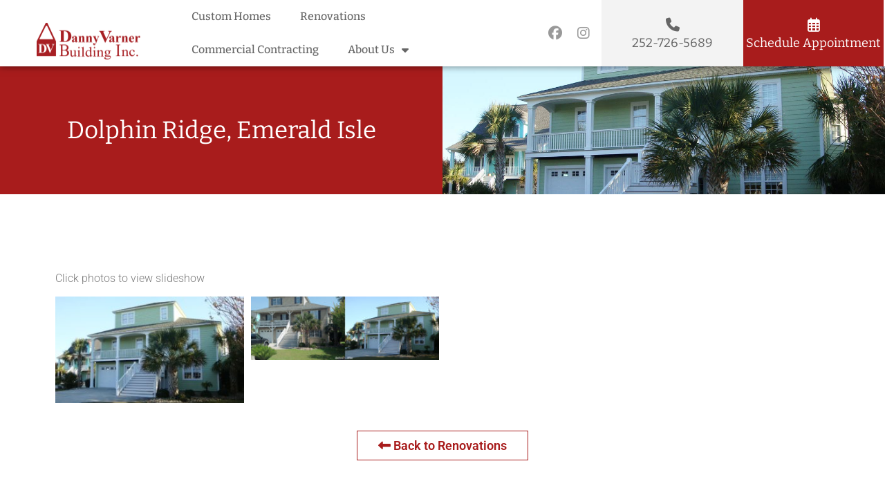

--- FILE ---
content_type: text/html; charset=UTF-8
request_url: https://www.dannyvarnerbuilding.com/portfolio/dolphin-ridge-emerald-isle/
body_size: 19206
content:
<!doctype html>
<html lang="en-US">
<head>
	<meta charset="UTF-8">
<script>
var gform;gform||(document.addEventListener("gform_main_scripts_loaded",function(){gform.scriptsLoaded=!0}),document.addEventListener("gform/theme/scripts_loaded",function(){gform.themeScriptsLoaded=!0}),window.addEventListener("DOMContentLoaded",function(){gform.domLoaded=!0}),gform={domLoaded:!1,scriptsLoaded:!1,themeScriptsLoaded:!1,isFormEditor:()=>"function"==typeof InitializeEditor,callIfLoaded:function(o){return!(!gform.domLoaded||!gform.scriptsLoaded||!gform.themeScriptsLoaded&&!gform.isFormEditor()||(gform.isFormEditor()&&console.warn("The use of gform.initializeOnLoaded() is deprecated in the form editor context and will be removed in Gravity Forms 3.1."),o(),0))},initializeOnLoaded:function(o){gform.callIfLoaded(o)||(document.addEventListener("gform_main_scripts_loaded",()=>{gform.scriptsLoaded=!0,gform.callIfLoaded(o)}),document.addEventListener("gform/theme/scripts_loaded",()=>{gform.themeScriptsLoaded=!0,gform.callIfLoaded(o)}),window.addEventListener("DOMContentLoaded",()=>{gform.domLoaded=!0,gform.callIfLoaded(o)}))},hooks:{action:{},filter:{}},addAction:function(o,r,e,t){gform.addHook("action",o,r,e,t)},addFilter:function(o,r,e,t){gform.addHook("filter",o,r,e,t)},doAction:function(o){gform.doHook("action",o,arguments)},applyFilters:function(o){return gform.doHook("filter",o,arguments)},removeAction:function(o,r){gform.removeHook("action",o,r)},removeFilter:function(o,r,e){gform.removeHook("filter",o,r,e)},addHook:function(o,r,e,t,n){null==gform.hooks[o][r]&&(gform.hooks[o][r]=[]);var d=gform.hooks[o][r];null==n&&(n=r+"_"+d.length),gform.hooks[o][r].push({tag:n,callable:e,priority:t=null==t?10:t})},doHook:function(r,o,e){var t;if(e=Array.prototype.slice.call(e,1),null!=gform.hooks[r][o]&&((o=gform.hooks[r][o]).sort(function(o,r){return o.priority-r.priority}),o.forEach(function(o){"function"!=typeof(t=o.callable)&&(t=window[t]),"action"==r?t.apply(null,e):e[0]=t.apply(null,e)})),"filter"==r)return e[0]},removeHook:function(o,r,t,n){var e;null!=gform.hooks[o][r]&&(e=(e=gform.hooks[o][r]).filter(function(o,r,e){return!!(null!=n&&n!=o.tag||null!=t&&t!=o.priority)}),gform.hooks[o][r]=e)}});
</script>

	<meta name="viewport" content="width=device-width, initial-scale=1">
	<link rel="profile" href="https://gmpg.org/xfn/11">
	<meta name='robots' content='index, follow, max-image-preview:large, max-snippet:-1, max-video-preview:-1' />
	<style>img:is([sizes="auto" i], [sizes^="auto," i]) { contain-intrinsic-size: 3000px 1500px }</style>
	
	<!-- This site is optimized with the Yoast SEO plugin v25.0 - https://yoast.com/wordpress/plugins/seo/ -->
	<title>Dolphin Ridge, Emerald Isle - Danny Varner Building</title>
	<link rel="canonical" href="https://www.dannyvarnerbuilding.com/portfolio/dolphin-ridge-emerald-isle/" />
	<meta property="og:locale" content="en_US" />
	<meta property="og:type" content="article" />
	<meta property="og:title" content="Dolphin Ridge, Emerald Isle - Danny Varner Building" />
	<meta property="og:url" content="https://www.dannyvarnerbuilding.com/portfolio/dolphin-ridge-emerald-isle/" />
	<meta property="og:site_name" content="Danny Varner Building" />
	<meta property="article:modified_time" content="2025-01-07T21:20:28+00:00" />
	<meta property="og:image" content="https://www.dannyvarnerbuilding.com/wp-content/uploads/2021/04/renovation-whitmoyer.jpg" />
	<meta property="og:image:width" content="1146" />
	<meta property="og:image:height" content="645" />
	<meta property="og:image:type" content="image/jpeg" />
	<meta name="twitter:card" content="summary_large_image" />
	<script type="application/ld+json" class="yoast-schema-graph">{"@context":"https://schema.org","@graph":[{"@type":"WebPage","@id":"https://www.dannyvarnerbuilding.com/portfolio/dolphin-ridge-emerald-isle/","url":"https://www.dannyvarnerbuilding.com/portfolio/dolphin-ridge-emerald-isle/","name":"Dolphin Ridge, Emerald Isle - Danny Varner Building","isPartOf":{"@id":"https://www.dannyvarnerbuilding.com/#website"},"primaryImageOfPage":{"@id":"https://www.dannyvarnerbuilding.com/portfolio/dolphin-ridge-emerald-isle/#primaryimage"},"image":{"@id":"https://www.dannyvarnerbuilding.com/portfolio/dolphin-ridge-emerald-isle/#primaryimage"},"thumbnailUrl":"https://www.dannyvarnerbuilding.com/wp-content/uploads/2021/04/renovation-whitmoyer.jpg","datePublished":"2021-04-20T14:24:34+00:00","dateModified":"2025-01-07T21:20:28+00:00","breadcrumb":{"@id":"https://www.dannyvarnerbuilding.com/portfolio/dolphin-ridge-emerald-isle/#breadcrumb"},"inLanguage":"en-US","potentialAction":[{"@type":"ReadAction","target":["https://www.dannyvarnerbuilding.com/portfolio/dolphin-ridge-emerald-isle/"]}]},{"@type":"ImageObject","inLanguage":"en-US","@id":"https://www.dannyvarnerbuilding.com/portfolio/dolphin-ridge-emerald-isle/#primaryimage","url":"https://www.dannyvarnerbuilding.com/wp-content/uploads/2021/04/renovation-whitmoyer.jpg","contentUrl":"https://www.dannyvarnerbuilding.com/wp-content/uploads/2021/04/renovation-whitmoyer.jpg","width":1146,"height":645},{"@type":"BreadcrumbList","@id":"https://www.dannyvarnerbuilding.com/portfolio/dolphin-ridge-emerald-isle/#breadcrumb","itemListElement":[{"@type":"ListItem","position":1,"name":"Home","item":"https://www.dannyvarnerbuilding.com/"},{"@type":"ListItem","position":2,"name":"Dolphin Ridge, Emerald Isle"}]},{"@type":"WebSite","@id":"https://www.dannyvarnerbuilding.com/#website","url":"https://www.dannyvarnerbuilding.com/","name":"Danny Varner Building","description":"","publisher":{"@id":"https://www.dannyvarnerbuilding.com/#organization"},"potentialAction":[{"@type":"SearchAction","target":{"@type":"EntryPoint","urlTemplate":"https://www.dannyvarnerbuilding.com/?s={search_term_string}"},"query-input":{"@type":"PropertyValueSpecification","valueRequired":true,"valueName":"search_term_string"}}],"inLanguage":"en-US"},{"@type":"Organization","@id":"https://www.dannyvarnerbuilding.com/#organization","name":"Danny Varner Building","url":"https://www.dannyvarnerbuilding.com/","logo":{"@type":"ImageObject","inLanguage":"en-US","@id":"https://www.dannyvarnerbuilding.com/#/schema/logo/image/","url":"https://www.dannyvarnerbuilding.com/wp-content/uploads/2021/02/logo-red.png","contentUrl":"https://www.dannyvarnerbuilding.com/wp-content/uploads/2021/02/logo-red.png","width":462,"height":165,"caption":"Danny Varner Building"},"image":{"@id":"https://www.dannyvarnerbuilding.com/#/schema/logo/image/"}}]}</script>
	<!-- / Yoast SEO plugin. -->


<link rel='dns-prefetch' href='//www.dannyvarnerbuilding.com' />
<link rel="alternate" type="application/rss+xml" title="Danny Varner Building &raquo; Feed" href="https://www.dannyvarnerbuilding.com/feed/" />
<link rel="alternate" type="application/rss+xml" title="Danny Varner Building &raquo; Comments Feed" href="https://www.dannyvarnerbuilding.com/comments/feed/" />
<script>
window._wpemojiSettings = {"baseUrl":"https:\/\/s.w.org\/images\/core\/emoji\/16.0.1\/72x72\/","ext":".png","svgUrl":"https:\/\/s.w.org\/images\/core\/emoji\/16.0.1\/svg\/","svgExt":".svg","source":{"concatemoji":"https:\/\/www.dannyvarnerbuilding.com\/wp-includes\/js\/wp-emoji-release.min.js?ver=6.8.3"}};
/*! This file is auto-generated */
!function(s,n){var o,i,e;function c(e){try{var t={supportTests:e,timestamp:(new Date).valueOf()};sessionStorage.setItem(o,JSON.stringify(t))}catch(e){}}function p(e,t,n){e.clearRect(0,0,e.canvas.width,e.canvas.height),e.fillText(t,0,0);var t=new Uint32Array(e.getImageData(0,0,e.canvas.width,e.canvas.height).data),a=(e.clearRect(0,0,e.canvas.width,e.canvas.height),e.fillText(n,0,0),new Uint32Array(e.getImageData(0,0,e.canvas.width,e.canvas.height).data));return t.every(function(e,t){return e===a[t]})}function u(e,t){e.clearRect(0,0,e.canvas.width,e.canvas.height),e.fillText(t,0,0);for(var n=e.getImageData(16,16,1,1),a=0;a<n.data.length;a++)if(0!==n.data[a])return!1;return!0}function f(e,t,n,a){switch(t){case"flag":return n(e,"\ud83c\udff3\ufe0f\u200d\u26a7\ufe0f","\ud83c\udff3\ufe0f\u200b\u26a7\ufe0f")?!1:!n(e,"\ud83c\udde8\ud83c\uddf6","\ud83c\udde8\u200b\ud83c\uddf6")&&!n(e,"\ud83c\udff4\udb40\udc67\udb40\udc62\udb40\udc65\udb40\udc6e\udb40\udc67\udb40\udc7f","\ud83c\udff4\u200b\udb40\udc67\u200b\udb40\udc62\u200b\udb40\udc65\u200b\udb40\udc6e\u200b\udb40\udc67\u200b\udb40\udc7f");case"emoji":return!a(e,"\ud83e\udedf")}return!1}function g(e,t,n,a){var r="undefined"!=typeof WorkerGlobalScope&&self instanceof WorkerGlobalScope?new OffscreenCanvas(300,150):s.createElement("canvas"),o=r.getContext("2d",{willReadFrequently:!0}),i=(o.textBaseline="top",o.font="600 32px Arial",{});return e.forEach(function(e){i[e]=t(o,e,n,a)}),i}function t(e){var t=s.createElement("script");t.src=e,t.defer=!0,s.head.appendChild(t)}"undefined"!=typeof Promise&&(o="wpEmojiSettingsSupports",i=["flag","emoji"],n.supports={everything:!0,everythingExceptFlag:!0},e=new Promise(function(e){s.addEventListener("DOMContentLoaded",e,{once:!0})}),new Promise(function(t){var n=function(){try{var e=JSON.parse(sessionStorage.getItem(o));if("object"==typeof e&&"number"==typeof e.timestamp&&(new Date).valueOf()<e.timestamp+604800&&"object"==typeof e.supportTests)return e.supportTests}catch(e){}return null}();if(!n){if("undefined"!=typeof Worker&&"undefined"!=typeof OffscreenCanvas&&"undefined"!=typeof URL&&URL.createObjectURL&&"undefined"!=typeof Blob)try{var e="postMessage("+g.toString()+"("+[JSON.stringify(i),f.toString(),p.toString(),u.toString()].join(",")+"));",a=new Blob([e],{type:"text/javascript"}),r=new Worker(URL.createObjectURL(a),{name:"wpTestEmojiSupports"});return void(r.onmessage=function(e){c(n=e.data),r.terminate(),t(n)})}catch(e){}c(n=g(i,f,p,u))}t(n)}).then(function(e){for(var t in e)n.supports[t]=e[t],n.supports.everything=n.supports.everything&&n.supports[t],"flag"!==t&&(n.supports.everythingExceptFlag=n.supports.everythingExceptFlag&&n.supports[t]);n.supports.everythingExceptFlag=n.supports.everythingExceptFlag&&!n.supports.flag,n.DOMReady=!1,n.readyCallback=function(){n.DOMReady=!0}}).then(function(){return e}).then(function(){var e;n.supports.everything||(n.readyCallback(),(e=n.source||{}).concatemoji?t(e.concatemoji):e.wpemoji&&e.twemoji&&(t(e.twemoji),t(e.wpemoji)))}))}((window,document),window._wpemojiSettings);
</script>
<link rel='stylesheet' id='sbi_styles-css' href='https://www.dannyvarnerbuilding.com/wp-content/plugins/instagram-feed/css/sbi-styles.min.css?ver=6.8.0' media='all' />
<style id='wp-emoji-styles-inline-css'>

	img.wp-smiley, img.emoji {
		display: inline !important;
		border: none !important;
		box-shadow: none !important;
		height: 1em !important;
		width: 1em !important;
		margin: 0 0.07em !important;
		vertical-align: -0.1em !important;
		background: none !important;
		padding: 0 !important;
	}
</style>
<link rel='stylesheet' id='wp-block-library-css' href='https://www.dannyvarnerbuilding.com/wp-includes/css/dist/block-library/style.min.css?ver=6.8.3' media='all' />
<style id='filebird-block-filebird-gallery-style-inline-css'>
ul.filebird-block-filebird-gallery{margin:auto!important;padding:0!important;width:100%}ul.filebird-block-filebird-gallery.layout-grid{display:grid;grid-gap:20px;align-items:stretch;grid-template-columns:repeat(var(--columns),1fr);justify-items:stretch}ul.filebird-block-filebird-gallery.layout-grid li img{border:1px solid #ccc;box-shadow:2px 2px 6px 0 rgba(0,0,0,.3);height:100%;max-width:100%;-o-object-fit:cover;object-fit:cover;width:100%}ul.filebird-block-filebird-gallery.layout-masonry{-moz-column-count:var(--columns);-moz-column-gap:var(--space);column-gap:var(--space);-moz-column-width:var(--min-width);columns:var(--min-width) var(--columns);display:block;overflow:auto}ul.filebird-block-filebird-gallery.layout-masonry li{margin-bottom:var(--space)}ul.filebird-block-filebird-gallery li{list-style:none}ul.filebird-block-filebird-gallery li figure{height:100%;margin:0;padding:0;position:relative;width:100%}ul.filebird-block-filebird-gallery li figure figcaption{background:linear-gradient(0deg,rgba(0,0,0,.7),rgba(0,0,0,.3) 70%,transparent);bottom:0;box-sizing:border-box;color:#fff;font-size:.8em;margin:0;max-height:100%;overflow:auto;padding:3em .77em .7em;position:absolute;text-align:center;width:100%;z-index:2}ul.filebird-block-filebird-gallery li figure figcaption a{color:inherit}

</style>
<style id='global-styles-inline-css'>
:root{--wp--preset--aspect-ratio--square: 1;--wp--preset--aspect-ratio--4-3: 4/3;--wp--preset--aspect-ratio--3-4: 3/4;--wp--preset--aspect-ratio--3-2: 3/2;--wp--preset--aspect-ratio--2-3: 2/3;--wp--preset--aspect-ratio--16-9: 16/9;--wp--preset--aspect-ratio--9-16: 9/16;--wp--preset--color--black: #000000;--wp--preset--color--cyan-bluish-gray: #abb8c3;--wp--preset--color--white: #ffffff;--wp--preset--color--pale-pink: #f78da7;--wp--preset--color--vivid-red: #cf2e2e;--wp--preset--color--luminous-vivid-orange: #ff6900;--wp--preset--color--luminous-vivid-amber: #fcb900;--wp--preset--color--light-green-cyan: #7bdcb5;--wp--preset--color--vivid-green-cyan: #00d084;--wp--preset--color--pale-cyan-blue: #8ed1fc;--wp--preset--color--vivid-cyan-blue: #0693e3;--wp--preset--color--vivid-purple: #9b51e0;--wp--preset--gradient--vivid-cyan-blue-to-vivid-purple: linear-gradient(135deg,rgba(6,147,227,1) 0%,rgb(155,81,224) 100%);--wp--preset--gradient--light-green-cyan-to-vivid-green-cyan: linear-gradient(135deg,rgb(122,220,180) 0%,rgb(0,208,130) 100%);--wp--preset--gradient--luminous-vivid-amber-to-luminous-vivid-orange: linear-gradient(135deg,rgba(252,185,0,1) 0%,rgba(255,105,0,1) 100%);--wp--preset--gradient--luminous-vivid-orange-to-vivid-red: linear-gradient(135deg,rgba(255,105,0,1) 0%,rgb(207,46,46) 100%);--wp--preset--gradient--very-light-gray-to-cyan-bluish-gray: linear-gradient(135deg,rgb(238,238,238) 0%,rgb(169,184,195) 100%);--wp--preset--gradient--cool-to-warm-spectrum: linear-gradient(135deg,rgb(74,234,220) 0%,rgb(151,120,209) 20%,rgb(207,42,186) 40%,rgb(238,44,130) 60%,rgb(251,105,98) 80%,rgb(254,248,76) 100%);--wp--preset--gradient--blush-light-purple: linear-gradient(135deg,rgb(255,206,236) 0%,rgb(152,150,240) 100%);--wp--preset--gradient--blush-bordeaux: linear-gradient(135deg,rgb(254,205,165) 0%,rgb(254,45,45) 50%,rgb(107,0,62) 100%);--wp--preset--gradient--luminous-dusk: linear-gradient(135deg,rgb(255,203,112) 0%,rgb(199,81,192) 50%,rgb(65,88,208) 100%);--wp--preset--gradient--pale-ocean: linear-gradient(135deg,rgb(255,245,203) 0%,rgb(182,227,212) 50%,rgb(51,167,181) 100%);--wp--preset--gradient--electric-grass: linear-gradient(135deg,rgb(202,248,128) 0%,rgb(113,206,126) 100%);--wp--preset--gradient--midnight: linear-gradient(135deg,rgb(2,3,129) 0%,rgb(40,116,252) 100%);--wp--preset--font-size--small: 13px;--wp--preset--font-size--medium: 20px;--wp--preset--font-size--large: 36px;--wp--preset--font-size--x-large: 42px;--wp--preset--spacing--20: 0.44rem;--wp--preset--spacing--30: 0.67rem;--wp--preset--spacing--40: 1rem;--wp--preset--spacing--50: 1.5rem;--wp--preset--spacing--60: 2.25rem;--wp--preset--spacing--70: 3.38rem;--wp--preset--spacing--80: 5.06rem;--wp--preset--shadow--natural: 6px 6px 9px rgba(0, 0, 0, 0.2);--wp--preset--shadow--deep: 12px 12px 50px rgba(0, 0, 0, 0.4);--wp--preset--shadow--sharp: 6px 6px 0px rgba(0, 0, 0, 0.2);--wp--preset--shadow--outlined: 6px 6px 0px -3px rgba(255, 255, 255, 1), 6px 6px rgba(0, 0, 0, 1);--wp--preset--shadow--crisp: 6px 6px 0px rgba(0, 0, 0, 1);}:root { --wp--style--global--content-size: 800px;--wp--style--global--wide-size: 1200px; }:where(body) { margin: 0; }.wp-site-blocks > .alignleft { float: left; margin-right: 2em; }.wp-site-blocks > .alignright { float: right; margin-left: 2em; }.wp-site-blocks > .aligncenter { justify-content: center; margin-left: auto; margin-right: auto; }:where(.wp-site-blocks) > * { margin-block-start: 24px; margin-block-end: 0; }:where(.wp-site-blocks) > :first-child { margin-block-start: 0; }:where(.wp-site-blocks) > :last-child { margin-block-end: 0; }:root { --wp--style--block-gap: 24px; }:root :where(.is-layout-flow) > :first-child{margin-block-start: 0;}:root :where(.is-layout-flow) > :last-child{margin-block-end: 0;}:root :where(.is-layout-flow) > *{margin-block-start: 24px;margin-block-end: 0;}:root :where(.is-layout-constrained) > :first-child{margin-block-start: 0;}:root :where(.is-layout-constrained) > :last-child{margin-block-end: 0;}:root :where(.is-layout-constrained) > *{margin-block-start: 24px;margin-block-end: 0;}:root :where(.is-layout-flex){gap: 24px;}:root :where(.is-layout-grid){gap: 24px;}.is-layout-flow > .alignleft{float: left;margin-inline-start: 0;margin-inline-end: 2em;}.is-layout-flow > .alignright{float: right;margin-inline-start: 2em;margin-inline-end: 0;}.is-layout-flow > .aligncenter{margin-left: auto !important;margin-right: auto !important;}.is-layout-constrained > .alignleft{float: left;margin-inline-start: 0;margin-inline-end: 2em;}.is-layout-constrained > .alignright{float: right;margin-inline-start: 2em;margin-inline-end: 0;}.is-layout-constrained > .aligncenter{margin-left: auto !important;margin-right: auto !important;}.is-layout-constrained > :where(:not(.alignleft):not(.alignright):not(.alignfull)){max-width: var(--wp--style--global--content-size);margin-left: auto !important;margin-right: auto !important;}.is-layout-constrained > .alignwide{max-width: var(--wp--style--global--wide-size);}body .is-layout-flex{display: flex;}.is-layout-flex{flex-wrap: wrap;align-items: center;}.is-layout-flex > :is(*, div){margin: 0;}body .is-layout-grid{display: grid;}.is-layout-grid > :is(*, div){margin: 0;}body{padding-top: 0px;padding-right: 0px;padding-bottom: 0px;padding-left: 0px;}a:where(:not(.wp-element-button)){text-decoration: underline;}:root :where(.wp-element-button, .wp-block-button__link){background-color: #32373c;border-width: 0;color: #fff;font-family: inherit;font-size: inherit;line-height: inherit;padding: calc(0.667em + 2px) calc(1.333em + 2px);text-decoration: none;}.has-black-color{color: var(--wp--preset--color--black) !important;}.has-cyan-bluish-gray-color{color: var(--wp--preset--color--cyan-bluish-gray) !important;}.has-white-color{color: var(--wp--preset--color--white) !important;}.has-pale-pink-color{color: var(--wp--preset--color--pale-pink) !important;}.has-vivid-red-color{color: var(--wp--preset--color--vivid-red) !important;}.has-luminous-vivid-orange-color{color: var(--wp--preset--color--luminous-vivid-orange) !important;}.has-luminous-vivid-amber-color{color: var(--wp--preset--color--luminous-vivid-amber) !important;}.has-light-green-cyan-color{color: var(--wp--preset--color--light-green-cyan) !important;}.has-vivid-green-cyan-color{color: var(--wp--preset--color--vivid-green-cyan) !important;}.has-pale-cyan-blue-color{color: var(--wp--preset--color--pale-cyan-blue) !important;}.has-vivid-cyan-blue-color{color: var(--wp--preset--color--vivid-cyan-blue) !important;}.has-vivid-purple-color{color: var(--wp--preset--color--vivid-purple) !important;}.has-black-background-color{background-color: var(--wp--preset--color--black) !important;}.has-cyan-bluish-gray-background-color{background-color: var(--wp--preset--color--cyan-bluish-gray) !important;}.has-white-background-color{background-color: var(--wp--preset--color--white) !important;}.has-pale-pink-background-color{background-color: var(--wp--preset--color--pale-pink) !important;}.has-vivid-red-background-color{background-color: var(--wp--preset--color--vivid-red) !important;}.has-luminous-vivid-orange-background-color{background-color: var(--wp--preset--color--luminous-vivid-orange) !important;}.has-luminous-vivid-amber-background-color{background-color: var(--wp--preset--color--luminous-vivid-amber) !important;}.has-light-green-cyan-background-color{background-color: var(--wp--preset--color--light-green-cyan) !important;}.has-vivid-green-cyan-background-color{background-color: var(--wp--preset--color--vivid-green-cyan) !important;}.has-pale-cyan-blue-background-color{background-color: var(--wp--preset--color--pale-cyan-blue) !important;}.has-vivid-cyan-blue-background-color{background-color: var(--wp--preset--color--vivid-cyan-blue) !important;}.has-vivid-purple-background-color{background-color: var(--wp--preset--color--vivid-purple) !important;}.has-black-border-color{border-color: var(--wp--preset--color--black) !important;}.has-cyan-bluish-gray-border-color{border-color: var(--wp--preset--color--cyan-bluish-gray) !important;}.has-white-border-color{border-color: var(--wp--preset--color--white) !important;}.has-pale-pink-border-color{border-color: var(--wp--preset--color--pale-pink) !important;}.has-vivid-red-border-color{border-color: var(--wp--preset--color--vivid-red) !important;}.has-luminous-vivid-orange-border-color{border-color: var(--wp--preset--color--luminous-vivid-orange) !important;}.has-luminous-vivid-amber-border-color{border-color: var(--wp--preset--color--luminous-vivid-amber) !important;}.has-light-green-cyan-border-color{border-color: var(--wp--preset--color--light-green-cyan) !important;}.has-vivid-green-cyan-border-color{border-color: var(--wp--preset--color--vivid-green-cyan) !important;}.has-pale-cyan-blue-border-color{border-color: var(--wp--preset--color--pale-cyan-blue) !important;}.has-vivid-cyan-blue-border-color{border-color: var(--wp--preset--color--vivid-cyan-blue) !important;}.has-vivid-purple-border-color{border-color: var(--wp--preset--color--vivid-purple) !important;}.has-vivid-cyan-blue-to-vivid-purple-gradient-background{background: var(--wp--preset--gradient--vivid-cyan-blue-to-vivid-purple) !important;}.has-light-green-cyan-to-vivid-green-cyan-gradient-background{background: var(--wp--preset--gradient--light-green-cyan-to-vivid-green-cyan) !important;}.has-luminous-vivid-amber-to-luminous-vivid-orange-gradient-background{background: var(--wp--preset--gradient--luminous-vivid-amber-to-luminous-vivid-orange) !important;}.has-luminous-vivid-orange-to-vivid-red-gradient-background{background: var(--wp--preset--gradient--luminous-vivid-orange-to-vivid-red) !important;}.has-very-light-gray-to-cyan-bluish-gray-gradient-background{background: var(--wp--preset--gradient--very-light-gray-to-cyan-bluish-gray) !important;}.has-cool-to-warm-spectrum-gradient-background{background: var(--wp--preset--gradient--cool-to-warm-spectrum) !important;}.has-blush-light-purple-gradient-background{background: var(--wp--preset--gradient--blush-light-purple) !important;}.has-blush-bordeaux-gradient-background{background: var(--wp--preset--gradient--blush-bordeaux) !important;}.has-luminous-dusk-gradient-background{background: var(--wp--preset--gradient--luminous-dusk) !important;}.has-pale-ocean-gradient-background{background: var(--wp--preset--gradient--pale-ocean) !important;}.has-electric-grass-gradient-background{background: var(--wp--preset--gradient--electric-grass) !important;}.has-midnight-gradient-background{background: var(--wp--preset--gradient--midnight) !important;}.has-small-font-size{font-size: var(--wp--preset--font-size--small) !important;}.has-medium-font-size{font-size: var(--wp--preset--font-size--medium) !important;}.has-large-font-size{font-size: var(--wp--preset--font-size--large) !important;}.has-x-large-font-size{font-size: var(--wp--preset--font-size--x-large) !important;}
:root :where(.wp-block-pullquote){font-size: 1.5em;line-height: 1.6;}
</style>
<link rel='stylesheet' id='hello-elementor-css' href='https://www.dannyvarnerbuilding.com/wp-content/themes/hello-elementor/style.min.css?ver=3.3.0' media='all' />
<link rel='stylesheet' id='hello-elementor-theme-style-css' href='https://www.dannyvarnerbuilding.com/wp-content/themes/hello-elementor/theme.min.css?ver=3.3.0' media='all' />
<link rel='stylesheet' id='hello-elementor-header-footer-css' href='https://www.dannyvarnerbuilding.com/wp-content/themes/hello-elementor/header-footer.min.css?ver=3.3.0' media='all' />
<link rel='stylesheet' id='elementor-frontend-css' href='https://www.dannyvarnerbuilding.com/wp-content/plugins/elementor/assets/css/frontend.min.css?ver=3.28.4' media='all' />
<style id='elementor-frontend-inline-css'>
.elementor-2017 .elementor-element.elementor-element-49fe365:not(.elementor-motion-effects-element-type-background) > .elementor-widget-wrap, .elementor-2017 .elementor-element.elementor-element-49fe365 > .elementor-widget-wrap > .elementor-motion-effects-container > .elementor-motion-effects-layer{background-image:url("https://www.dannyvarnerbuilding.com/wp-content/uploads/2021/04/renovation-whitmoyer.jpg");}
</style>
<link rel='stylesheet' id='widget-image-css' href='https://www.dannyvarnerbuilding.com/wp-content/plugins/elementor/assets/css/widget-image.min.css?ver=3.28.4' media='all' />
<link rel='stylesheet' id='widget-nav-menu-css' href='https://www.dannyvarnerbuilding.com/wp-content/plugins/elementor-pro/assets/css/widget-nav-menu.min.css?ver=3.28.4' media='all' />
<link rel='stylesheet' id='widget-social-icons-css' href='https://www.dannyvarnerbuilding.com/wp-content/plugins/elementor/assets/css/widget-social-icons.min.css?ver=3.28.4' media='all' />
<link rel='stylesheet' id='e-apple-webkit-css' href='https://www.dannyvarnerbuilding.com/wp-content/plugins/elementor/assets/css/conditionals/apple-webkit.min.css?ver=3.28.4' media='all' />
<link rel='stylesheet' id='widget-heading-css' href='https://www.dannyvarnerbuilding.com/wp-content/plugins/elementor/assets/css/widget-heading.min.css?ver=3.28.4' media='all' />
<link rel='stylesheet' id='e-sticky-css' href='https://www.dannyvarnerbuilding.com/wp-content/plugins/elementor-pro/assets/css/modules/sticky.min.css?ver=3.28.4' media='all' />
<link rel='stylesheet' id='widget-divider-css' href='https://www.dannyvarnerbuilding.com/wp-content/plugins/elementor/assets/css/widget-divider.min.css?ver=3.28.4' media='all' />
<link rel='stylesheet' id='widget-icon-list-css' href='https://www.dannyvarnerbuilding.com/wp-content/plugins/elementor/assets/css/widget-icon-list.min.css?ver=3.28.4' media='all' />
<link rel='stylesheet' id='swiper-css' href='https://www.dannyvarnerbuilding.com/wp-content/plugins/elementor/assets/lib/swiper/v8/css/swiper.min.css?ver=8.4.5' media='all' />
<link rel='stylesheet' id='e-swiper-css' href='https://www.dannyvarnerbuilding.com/wp-content/plugins/elementor/assets/css/conditionals/e-swiper.min.css?ver=3.28.4' media='all' />
<link rel='stylesheet' id='widget-gallery-css' href='https://www.dannyvarnerbuilding.com/wp-content/plugins/elementor-pro/assets/css/widget-gallery.min.css?ver=3.28.4' media='all' />
<link rel='stylesheet' id='elementor-gallery-css' href='https://www.dannyvarnerbuilding.com/wp-content/plugins/elementor/assets/lib/e-gallery/css/e-gallery.min.css?ver=1.2.0' media='all' />
<link rel='stylesheet' id='e-transitions-css' href='https://www.dannyvarnerbuilding.com/wp-content/plugins/elementor-pro/assets/css/conditionals/transitions.min.css?ver=3.28.4' media='all' />
<link rel='stylesheet' id='widget-image-gallery-css' href='https://www.dannyvarnerbuilding.com/wp-content/plugins/elementor/assets/css/widget-image-gallery.min.css?ver=3.28.4' media='all' />
<link rel='stylesheet' id='elementor-icons-css' href='https://www.dannyvarnerbuilding.com/wp-content/plugins/elementor/assets/lib/eicons/css/elementor-icons.min.css?ver=5.36.0' media='all' />
<link rel='stylesheet' id='elementor-post-11-css' href='https://www.dannyvarnerbuilding.com/wp-content/uploads/elementor/css/post-11.css?ver=1766305067' media='all' />
<link rel='stylesheet' id='sbistyles-css' href='https://www.dannyvarnerbuilding.com/wp-content/plugins/instagram-feed/css/sbi-styles.min.css?ver=6.8.0' media='all' />
<link rel='stylesheet' id='elementor-post-1347-css' href='https://www.dannyvarnerbuilding.com/wp-content/uploads/elementor/css/post-1347.css?ver=1766305067' media='all' />
<link rel='stylesheet' id='elementor-post-66-css' href='https://www.dannyvarnerbuilding.com/wp-content/uploads/elementor/css/post-66.css?ver=1766305067' media='all' />
<link rel='stylesheet' id='elementor-post-2017-css' href='https://www.dannyvarnerbuilding.com/wp-content/uploads/elementor/css/post-2017.css?ver=1766305067' media='all' />
<link rel='stylesheet' id='style-css' href='https://www.dannyvarnerbuilding.com/wp-content/themes/dannyvarner/style.css?ver=6.8.3' media='all' />
<link rel='stylesheet' id='elementor-gf-local-bitter-css' href='https://www.dannyvarnerbuilding.com/wp-content/uploads/elementor/google-fonts/css/bitter.css?ver=1739481765' media='all' />
<link rel='stylesheet' id='elementor-gf-local-roboto-css' href='https://www.dannyvarnerbuilding.com/wp-content/uploads/elementor/google-fonts/css/roboto.css?ver=1739481773' media='all' />
<link rel='stylesheet' id='elementor-gf-local-oswald-css' href='https://www.dannyvarnerbuilding.com/wp-content/uploads/elementor/google-fonts/css/oswald.css?ver=1739481775' media='all' />
<script src="https://www.dannyvarnerbuilding.com/wp-includes/js/jquery/jquery.min.js?ver=3.7.1" id="jquery-core-js"></script>
<script src="https://www.dannyvarnerbuilding.com/wp-includes/js/jquery/jquery-migrate.min.js?ver=3.4.1" id="jquery-migrate-js"></script>
<link rel="https://api.w.org/" href="https://www.dannyvarnerbuilding.com/wp-json/" /><link rel="alternate" title="JSON" type="application/json" href="https://www.dannyvarnerbuilding.com/wp-json/wp/v2/portfolio/2197" /><link rel="EditURI" type="application/rsd+xml" title="RSD" href="https://www.dannyvarnerbuilding.com/xmlrpc.php?rsd" />

<link rel='shortlink' href='https://www.dannyvarnerbuilding.com/?p=2197' />
<link rel="alternate" title="oEmbed (JSON)" type="application/json+oembed" href="https://www.dannyvarnerbuilding.com/wp-json/oembed/1.0/embed?url=https%3A%2F%2Fwww.dannyvarnerbuilding.com%2Fportfolio%2Fdolphin-ridge-emerald-isle%2F" />
<link rel="alternate" title="oEmbed (XML)" type="text/xml+oembed" href="https://www.dannyvarnerbuilding.com/wp-json/oembed/1.0/embed?url=https%3A%2F%2Fwww.dannyvarnerbuilding.com%2Fportfolio%2Fdolphin-ridge-emerald-isle%2F&#038;format=xml" />
	
	<!-- Google Tag Manager -->
<script>(function(w,d,s,l,i){w[l]=w[l]||[];w[l].push({'gtm.start':
new Date().getTime(),event:'gtm.js'});var f=d.getElementsByTagName(s)[0],
j=d.createElement(s),dl=l!='dataLayer'?'&l='+l:'';j.async=true;j.src=
'https://www.googletagmanager.com/gtm.js?id='+i+dl;f.parentNode.insertBefore(j,f);
})(window,document,'script','dataLayer','GTM-WF46S2Z');</script>
<!-- End Google Tag Manager -->

<script src='https://kit.fontawesome.com/a4a252bb5a.js' crossorigin='anonymous'></script><meta name="generator" content="Elementor 3.28.4; features: additional_custom_breakpoints, e_local_google_fonts, e_element_cache; settings: css_print_method-external, google_font-enabled, font_display-swap">
			<style>
				.e-con.e-parent:nth-of-type(n+4):not(.e-lazyloaded):not(.e-no-lazyload),
				.e-con.e-parent:nth-of-type(n+4):not(.e-lazyloaded):not(.e-no-lazyload) * {
					background-image: none !important;
				}
				@media screen and (max-height: 1024px) {
					.e-con.e-parent:nth-of-type(n+3):not(.e-lazyloaded):not(.e-no-lazyload),
					.e-con.e-parent:nth-of-type(n+3):not(.e-lazyloaded):not(.e-no-lazyload) * {
						background-image: none !important;
					}
				}
				@media screen and (max-height: 640px) {
					.e-con.e-parent:nth-of-type(n+2):not(.e-lazyloaded):not(.e-no-lazyload),
					.e-con.e-parent:nth-of-type(n+2):not(.e-lazyloaded):not(.e-no-lazyload) * {
						background-image: none !important;
					}
				}
			</style>
			<link rel="icon" href="https://www.dannyvarnerbuilding.com/wp-content/uploads/2021/02/favicon-2-150x150.png" sizes="32x32" />
<link rel="icon" href="https://www.dannyvarnerbuilding.com/wp-content/uploads/2021/02/favicon-2.png" sizes="192x192" />
<link rel="apple-touch-icon" href="https://www.dannyvarnerbuilding.com/wp-content/uploads/2021/02/favicon-2.png" />
<meta name="msapplication-TileImage" content="https://www.dannyvarnerbuilding.com/wp-content/uploads/2021/02/favicon-2.png" />
</head>
<body class="wp-singular portfolio-template-default single single-portfolio postid-2197 wp-custom-logo wp-embed-responsive wp-theme-hello-elementor wp-child-theme-dannyvarner theme-default elementor-default elementor-kit-11 elementor-page-2017">


<a class="skip-link screen-reader-text" href="#content">Skip to content</a>

<!-- Google Tag Manager (noscript) -->
<noscript><iframe src="https://www.googletagmanager.com/ns.html?id=GTM-WF46S2Z"
height="0" width="0" style="display:none;visibility:hidden"></iframe></noscript>
<!-- End Google Tag Manager (noscript) -->
		<div data-elementor-type="header" data-elementor-id="1347" class="elementor elementor-1347 elementor-location-header" data-elementor-post-type="elementor_library">
					<section class="elementor-section elementor-top-section elementor-element elementor-element-e04939c elementor-section-full_width elementor-reverse-tablet elementor-section-height-default elementor-section-height-default" data-id="e04939c" data-element_type="section" data-settings="{&quot;background_background&quot;:&quot;classic&quot;,&quot;sticky&quot;:&quot;top&quot;,&quot;sticky_on&quot;:[&quot;desktop&quot;,&quot;tablet&quot;,&quot;mobile&quot;],&quot;sticky_offset&quot;:0,&quot;sticky_effects_offset&quot;:0,&quot;sticky_anchor_link_offset&quot;:0}">
						<div class="elementor-container elementor-column-gap-default">
					<div class="elementor-column elementor-col-25 elementor-top-column elementor-element elementor-element-a9ad01e elementor-hidden-tablet" data-id="a9ad01e" data-element_type="column" data-settings="{&quot;background_background&quot;:&quot;classic&quot;}">
			<div class="elementor-widget-wrap elementor-element-populated">
						<div class="elementor-element elementor-element-2383719 elementor-widget elementor-widget-theme-site-logo elementor-widget-image" data-id="2383719" data-element_type="widget" data-widget_type="theme-site-logo.default">
				<div class="elementor-widget-container">
											<a href="https://www.dannyvarnerbuilding.com">
			<img width="300" height="107" src="https://www.dannyvarnerbuilding.com/wp-content/uploads/2021/02/logo-red-300x107.png" class="attachment-medium size-medium wp-image-1532" alt="" srcset="https://www.dannyvarnerbuilding.com/wp-content/uploads/2021/02/logo-red-300x107.png 300w, https://www.dannyvarnerbuilding.com/wp-content/uploads/2021/02/logo-red.png 462w" sizes="(max-width: 300px) 100vw, 300px" />				</a>
											</div>
				</div>
					</div>
		</div>
				<div class="elementor-column elementor-col-25 elementor-top-column elementor-element elementor-element-343805c" data-id="343805c" data-element_type="column">
			<div class="elementor-widget-wrap elementor-element-populated">
						<div class="elementor-element elementor-element-e6ef549 elementor-nav-menu__align-start elementor-nav-menu--stretch elementor-nav-menu--dropdown-mobile elementor-nav-menu__text-align-aside elementor-nav-menu--toggle elementor-nav-menu--burger elementor-widget elementor-widget-nav-menu" data-id="e6ef549" data-element_type="widget" data-settings="{&quot;full_width&quot;:&quot;stretch&quot;,&quot;layout&quot;:&quot;horizontal&quot;,&quot;submenu_icon&quot;:{&quot;value&quot;:&quot;&lt;i class=\&quot;fas fa-caret-down\&quot;&gt;&lt;\/i&gt;&quot;,&quot;library&quot;:&quot;fa-solid&quot;},&quot;toggle&quot;:&quot;burger&quot;}" data-widget_type="nav-menu.default">
				<div class="elementor-widget-container">
								<nav aria-label="Menu" class="elementor-nav-menu--main elementor-nav-menu__container elementor-nav-menu--layout-horizontal e--pointer-background e--animation-fade">
				<ul id="menu-1-e6ef549" class="elementor-nav-menu"><li class="menu-item menu-item-type-post_type menu-item-object-page menu-item-1546"><a href="https://www.dannyvarnerbuilding.com/custom-homes/" class="elementor-item">Custom Homes</a></li>
<li class="menu-item menu-item-type-post_type menu-item-object-page menu-item-1545"><a href="https://www.dannyvarnerbuilding.com/renovations/" class="elementor-item">Renovations</a></li>
<li class="menu-item menu-item-type-post_type menu-item-object-page menu-item-1544"><a href="https://www.dannyvarnerbuilding.com/commercial-contracting/" class="elementor-item">Commercial Contracting</a></li>
<li class="menu-item menu-item-type-post_type menu-item-object-page menu-item-has-children menu-item-1359"><a href="https://www.dannyvarnerbuilding.com/about/" class="elementor-item">About Us</a>
<ul class="sub-menu elementor-nav-menu--dropdown">
	<li class="menu-item menu-item-type-post_type menu-item-object-page menu-item-2469"><a href="https://www.dannyvarnerbuilding.com/reviews/" class="elementor-sub-item">Reviews</a></li>
</ul>
</li>
</ul>			</nav>
					<div class="elementor-menu-toggle" role="button" tabindex="0" aria-label="Menu Toggle" aria-expanded="false">
			<i aria-hidden="true" role="presentation" class="elementor-menu-toggle__icon--open eicon-menu-bar"></i><i aria-hidden="true" role="presentation" class="elementor-menu-toggle__icon--close eicon-close"></i>		</div>
					<nav class="elementor-nav-menu--dropdown elementor-nav-menu__container" aria-hidden="true">
				<ul id="menu-2-e6ef549" class="elementor-nav-menu"><li class="menu-item menu-item-type-post_type menu-item-object-page menu-item-1546"><a href="https://www.dannyvarnerbuilding.com/custom-homes/" class="elementor-item" tabindex="-1">Custom Homes</a></li>
<li class="menu-item menu-item-type-post_type menu-item-object-page menu-item-1545"><a href="https://www.dannyvarnerbuilding.com/renovations/" class="elementor-item" tabindex="-1">Renovations</a></li>
<li class="menu-item menu-item-type-post_type menu-item-object-page menu-item-1544"><a href="https://www.dannyvarnerbuilding.com/commercial-contracting/" class="elementor-item" tabindex="-1">Commercial Contracting</a></li>
<li class="menu-item menu-item-type-post_type menu-item-object-page menu-item-has-children menu-item-1359"><a href="https://www.dannyvarnerbuilding.com/about/" class="elementor-item" tabindex="-1">About Us</a>
<ul class="sub-menu elementor-nav-menu--dropdown">
	<li class="menu-item menu-item-type-post_type menu-item-object-page menu-item-2469"><a href="https://www.dannyvarnerbuilding.com/reviews/" class="elementor-sub-item" tabindex="-1">Reviews</a></li>
</ul>
</li>
</ul>			</nav>
						</div>
				</div>
					</div>
		</div>
				<div class="elementor-column elementor-col-25 elementor-top-column elementor-element elementor-element-8f83625 elementor-hidden-desktop elementor-hidden-mobile" data-id="8f83625" data-element_type="column" data-settings="{&quot;background_background&quot;:&quot;classic&quot;}">
			<div class="elementor-widget-wrap elementor-element-populated">
						<div class="elementor-element elementor-element-74ab3a4 elementor-widget elementor-widget-theme-site-logo elementor-widget-image" data-id="74ab3a4" data-element_type="widget" data-widget_type="theme-site-logo.default">
				<div class="elementor-widget-container">
											<a href="https://www.dannyvarnerbuilding.com">
			<img width="300" height="107" src="https://www.dannyvarnerbuilding.com/wp-content/uploads/2021/02/logo-red-300x107.png" class="attachment-medium size-medium wp-image-1532" alt="" srcset="https://www.dannyvarnerbuilding.com/wp-content/uploads/2021/02/logo-red-300x107.png 300w, https://www.dannyvarnerbuilding.com/wp-content/uploads/2021/02/logo-red.png 462w" sizes="(max-width: 300px) 100vw, 300px" />				</a>
											</div>
				</div>
					</div>
		</div>
				<div class="elementor-column elementor-col-25 elementor-top-column elementor-element elementor-element-4218881 header-third" data-id="4218881" data-element_type="column">
			<div class="elementor-widget-wrap elementor-element-populated">
						<section class="elementor-section elementor-inner-section elementor-element elementor-element-2da45e9 elementor-section-boxed elementor-section-height-default elementor-section-height-default" data-id="2da45e9" data-element_type="section">
						<div class="elementor-container elementor-column-gap-default">
					<div class="elementor-column elementor-col-33 elementor-inner-column elementor-element elementor-element-8673b92 elementor-hidden-phone" data-id="8673b92" data-element_type="column">
			<div class="elementor-widget-wrap elementor-element-populated">
						<div class="elementor-element elementor-element-5aa556a elementor-shape-square e-grid-align-right e-grid-align-tablet-center elementor-grid-0 elementor-widget elementor-widget-social-icons" data-id="5aa556a" data-element_type="widget" data-widget_type="social-icons.default">
				<div class="elementor-widget-container">
							<div class="elementor-social-icons-wrapper elementor-grid">
							<span class="elementor-grid-item">
					<a class="elementor-icon elementor-social-icon elementor-social-icon-facebook elementor-repeater-item-0106b1a" href="https://www.facebook.com/Danny-Varner-Building-Inc-322671887841703" target="_blank">
						<span class="elementor-screen-only">Facebook</span>
						<i class="fab fa-facebook"></i>					</a>
				</span>
							<span class="elementor-grid-item">
					<a class="elementor-icon elementor-social-icon elementor-social-icon-instagram elementor-repeater-item-510e80a" href="https://www.instagram.com/dannyvarnerbuilding/" target="_blank">
						<span class="elementor-screen-only">Instagram</span>
						<i class="fab fa-instagram"></i>					</a>
				</span>
					</div>
						</div>
				</div>
					</div>
		</div>
				<div class="elementor-column elementor-col-33 elementor-inner-column elementor-element elementor-element-2489d57 click-child" data-id="2489d57" data-element_type="column" data-settings="{&quot;background_background&quot;:&quot;classic&quot;}">
			<div class="elementor-widget-wrap elementor-element-populated">
						<div class="elementor-element elementor-element-1412c58 elementor-view-default elementor-widget elementor-widget-icon" data-id="1412c58" data-element_type="widget" data-widget_type="icon.default">
				<div class="elementor-widget-container">
							<div class="elementor-icon-wrapper">
			<div class="elementor-icon">
			<i aria-hidden="true" class="fas fa-phone"></i>			</div>
		</div>
						</div>
				</div>
				<div class="elementor-element elementor-element-04b45ce elementor-widget elementor-widget-heading" data-id="04b45ce" data-element_type="widget" data-widget_type="heading.default">
				<div class="elementor-widget-container">
					<h2 class="elementor-heading-title elementor-size-default"><a href="tel:12527265689">252-726-5689</a></h2>				</div>
				</div>
					</div>
		</div>
				<div class="elementor-column elementor-col-33 elementor-inner-column elementor-element elementor-element-32d7dd1 click-child" data-id="32d7dd1" data-element_type="column" data-settings="{&quot;background_background&quot;:&quot;classic&quot;}">
			<div class="elementor-widget-wrap elementor-element-populated">
						<div class="elementor-element elementor-element-398c63f elementor-view-default elementor-widget elementor-widget-icon" data-id="398c63f" data-element_type="widget" data-widget_type="icon.default">
				<div class="elementor-widget-container">
							<div class="elementor-icon-wrapper">
			<div class="elementor-icon">
			<i aria-hidden="true" class="far fa-calendar-alt"></i>			</div>
		</div>
						</div>
				</div>
				<div class="elementor-element elementor-element-f9afb3e elementor-widget elementor-widget-heading" data-id="f9afb3e" data-element_type="widget" data-widget_type="heading.default">
				<div class="elementor-widget-container">
					<h2 class="elementor-heading-title elementor-size-default"><a href="https://www.dannyvarnerbuilding.com/contact/">Schedule Appointment</a></h2>				</div>
				</div>
					</div>
		</div>
					</div>
		</section>
					</div>
		</div>
					</div>
		</section>
				</div>
				<div data-elementor-type="single-post" data-elementor-id="2017" class="elementor elementor-2017 elementor-location-single post-2197 portfolio type-portfolio status-publish has-post-thumbnail hentry portfolio-category-renovations" data-elementor-post-type="elementor_library">
					<section class="elementor-section elementor-top-section elementor-element elementor-element-e2e0c55 elementor-section-full_width entry-header elementor-section-height-default elementor-section-height-default" data-id="e2e0c55" data-element_type="section">
						<div class="elementor-container elementor-column-gap-default">
					<div class="elementor-column elementor-col-50 elementor-top-column elementor-element elementor-element-260c4b2" data-id="260c4b2" data-element_type="column" data-settings="{&quot;background_background&quot;:&quot;classic&quot;}">
			<div class="elementor-widget-wrap elementor-element-populated">
					<div class="elementor-background-overlay"></div>
						<div class="elementor-element elementor-element-0aed44a elementor-widget elementor-widget-theme-post-title elementor-page-title elementor-widget-heading" data-id="0aed44a" data-element_type="widget" data-widget_type="theme-post-title.default">
				<div class="elementor-widget-container">
					<h1 class="elementor-heading-title elementor-size-default">Dolphin Ridge, Emerald Isle</h1>				</div>
				</div>
					</div>
		</div>
				<div class="elementor-column elementor-col-50 elementor-top-column elementor-element elementor-element-49fe365 elementor-hidden-phone" data-id="49fe365" data-element_type="column" data-settings="{&quot;background_background&quot;:&quot;classic&quot;}">
			<div class="elementor-widget-wrap">
							</div>
		</div>
					</div>
		</section>
				<section class="elementor-section elementor-top-section elementor-element elementor-element-bd9efaf elementor-section-boxed elementor-section-height-default elementor-section-height-default" data-id="bd9efaf" data-element_type="section">
						<div class="elementor-container elementor-column-gap-default">
					<div class="elementor-column elementor-col-100 elementor-top-column elementor-element elementor-element-5e547a8" data-id="5e547a8" data-element_type="column">
			<div class="elementor-widget-wrap elementor-element-populated">
						<div class="elementor-element elementor-element-f90c13c elementor-widget elementor-widget-text-editor" data-id="f90c13c" data-element_type="widget" data-widget_type="text-editor.default">
				<div class="elementor-widget-container">
									<p>Click photos to view slideshow</p>								</div>
				</div>
				<div class="elementor-element elementor-element-9e72ec1 elementor-widget elementor-widget-gallery" data-id="9e72ec1" data-element_type="widget" data-settings="{&quot;gallery_layout&quot;:&quot;masonry&quot;,&quot;lazyload&quot;:&quot;yes&quot;,&quot;columns&quot;:4,&quot;columns_tablet&quot;:2,&quot;columns_mobile&quot;:1,&quot;gap&quot;:{&quot;unit&quot;:&quot;px&quot;,&quot;size&quot;:10,&quot;sizes&quot;:[]},&quot;gap_tablet&quot;:{&quot;unit&quot;:&quot;px&quot;,&quot;size&quot;:10,&quot;sizes&quot;:[]},&quot;gap_mobile&quot;:{&quot;unit&quot;:&quot;px&quot;,&quot;size&quot;:10,&quot;sizes&quot;:[]},&quot;link_to&quot;:&quot;file&quot;,&quot;overlay_background&quot;:&quot;yes&quot;,&quot;content_hover_animation&quot;:&quot;fade-in&quot;}" data-widget_type="gallery.default">
				<div class="elementor-widget-container">
							<div class="elementor-gallery__container">
							<a class="e-gallery-item elementor-gallery-item elementor-animated-content" href="https://www.dannyvarnerbuilding.com/wp-content/uploads/2021/04/renovation-whitmoyer.jpg" data-elementor-open-lightbox="yes" data-elementor-lightbox-slideshow="9e72ec1" data-elementor-lightbox-title="renovation-whitmoyer" data-e-action-hash="#elementor-action%3Aaction%3Dlightbox%26settings%3DeyJpZCI6MjE5OSwidXJsIjoiaHR0cHM6XC9cL3d3dy5kYW5ueXZhcm5lcmJ1aWxkaW5nLmNvbVwvd3AtY29udGVudFwvdXBsb2Fkc1wvMjAyMVwvMDRcL3Jlbm92YXRpb24td2hpdG1veWVyLmpwZyIsInNsaWRlc2hvdyI6IjllNzJlYzEifQ%3D%3D">
					<div class="e-gallery-image elementor-gallery-item__image" data-thumbnail="https://www.dannyvarnerbuilding.com/wp-content/uploads/2021/04/renovation-whitmoyer-300x169.jpg" data-width="300" data-height="169" aria-label="" role="img" ></div>
											<div class="elementor-gallery-item__overlay"></div>
														</a>
							<a class="e-gallery-item elementor-gallery-item elementor-animated-content" href="https://www.dannyvarnerbuilding.com/wp-content/uploads/2021/04/renovation-whitmoyer2.jpg" data-elementor-open-lightbox="yes" data-elementor-lightbox-slideshow="9e72ec1" data-elementor-lightbox-title="renovation-whitmoyer2" data-e-action-hash="#elementor-action%3Aaction%3Dlightbox%26settings%3DeyJpZCI6MjE5OCwidXJsIjoiaHR0cHM6XC9cL3d3dy5kYW5ueXZhcm5lcmJ1aWxkaW5nLmNvbVwvd3AtY29udGVudFwvdXBsb2Fkc1wvMjAyMVwvMDRcL3Jlbm92YXRpb24td2hpdG1veWVyMi5qcGciLCJzbGlkZXNob3ciOiI5ZTcyZWMxIn0%3D">
					<div class="e-gallery-image elementor-gallery-item__image" data-thumbnail="https://www.dannyvarnerbuilding.com/wp-content/uploads/2021/04/renovation-whitmoyer2-300x101.jpg" data-width="300" data-height="101" aria-label="" role="img" ></div>
											<div class="elementor-gallery-item__overlay"></div>
														</a>
					</div>
					</div>
				</div>
				<div class="elementor-element elementor-element-23527cc gallery-spacing-custom elementor-hidden-desktop elementor-hidden-tablet elementor-hidden-phone elementor-widget elementor-widget-image-gallery" data-id="23527cc" data-element_type="widget" data-widget_type="image-gallery.default">
				<div class="elementor-widget-container">
							<div class="elementor-image-gallery">
			<div id='gallery-1' class='gallery galleryid-2197 gallery-columns-3 gallery-size-medium'><figure class='gallery-item'>
			<div class='gallery-icon landscape'>
				<a data-elementor-open-lightbox="yes" data-elementor-lightbox-slideshow="23527cc" data-elementor-lightbox-title="renovation-whitmoyer" data-e-action-hash="#elementor-action%3Aaction%3Dlightbox%26settings%3DeyJpZCI6MjE5OSwidXJsIjoiaHR0cHM6XC9cL3d3dy5kYW5ueXZhcm5lcmJ1aWxkaW5nLmNvbVwvd3AtY29udGVudFwvdXBsb2Fkc1wvMjAyMVwvMDRcL3Jlbm92YXRpb24td2hpdG1veWVyLmpwZyIsInNsaWRlc2hvdyI6IjIzNTI3Y2MifQ%3D%3D" href='https://www.dannyvarnerbuilding.com/wp-content/uploads/2021/04/renovation-whitmoyer.jpg'><img width="300" height="169" src="https://www.dannyvarnerbuilding.com/wp-content/uploads/2021/04/renovation-whitmoyer-300x169.jpg" class="attachment-medium size-medium" alt="" decoding="async" srcset="https://www.dannyvarnerbuilding.com/wp-content/uploads/2021/04/renovation-whitmoyer-300x169.jpg 300w, https://www.dannyvarnerbuilding.com/wp-content/uploads/2021/04/renovation-whitmoyer-1024x576.jpg 1024w, https://www.dannyvarnerbuilding.com/wp-content/uploads/2021/04/renovation-whitmoyer-768x432.jpg 768w, https://www.dannyvarnerbuilding.com/wp-content/uploads/2021/04/renovation-whitmoyer.jpg 1146w" sizes="(max-width: 300px) 100vw, 300px" /></a>
			</div></figure><figure class='gallery-item'>
			<div class='gallery-icon landscape'>
				<a data-elementor-open-lightbox="yes" data-elementor-lightbox-slideshow="23527cc" data-elementor-lightbox-title="renovation-whitmoyer2" data-e-action-hash="#elementor-action%3Aaction%3Dlightbox%26settings%3DeyJpZCI6MjE5OCwidXJsIjoiaHR0cHM6XC9cL3d3dy5kYW5ueXZhcm5lcmJ1aWxkaW5nLmNvbVwvd3AtY29udGVudFwvdXBsb2Fkc1wvMjAyMVwvMDRcL3Jlbm92YXRpb24td2hpdG1veWVyMi5qcGciLCJzbGlkZXNob3ciOiIyMzUyN2NjIn0%3D" href='https://www.dannyvarnerbuilding.com/wp-content/uploads/2021/04/renovation-whitmoyer2.jpg'><img width="300" height="101" src="https://www.dannyvarnerbuilding.com/wp-content/uploads/2021/04/renovation-whitmoyer2-300x101.jpg" class="attachment-medium size-medium" alt="" decoding="async" srcset="https://www.dannyvarnerbuilding.com/wp-content/uploads/2021/04/renovation-whitmoyer2-300x101.jpg 300w, https://www.dannyvarnerbuilding.com/wp-content/uploads/2021/04/renovation-whitmoyer2-1024x344.jpg 1024w, https://www.dannyvarnerbuilding.com/wp-content/uploads/2021/04/renovation-whitmoyer2-768x258.jpg 768w, https://www.dannyvarnerbuilding.com/wp-content/uploads/2021/04/renovation-whitmoyer2-1536x516.jpg 1536w, https://www.dannyvarnerbuilding.com/wp-content/uploads/2021/04/renovation-whitmoyer2.jpg 1920w" sizes="(max-width: 300px) 100vw, 300px" /></a>
			</div></figure>
		</div>
		</div>
						</div>
				</div>
				<div class="elementor-element elementor-element-6421bb8 elementor-widget elementor-widget-shortcode" data-id="6421bb8" data-element_type="widget" data-widget_type="shortcode.default">
				<div class="elementor-widget-container">
					<a href='/renovations#gallery' class='cmm-portfolio-back'><i class='fas fa-long-arrow-alt-left'></i> Back to Renovations</a>		<div class="elementor-shortcode"></div>
						</div>
				</div>
					</div>
		</div>
					</div>
		</section>
				</div>
				<div data-elementor-type="footer" data-elementor-id="66" class="elementor elementor-66 elementor-location-footer" data-elementor-post-type="elementor_library">
					<section class="elementor-section elementor-top-section elementor-element elementor-element-3baae8a footer-contact elementor-section-boxed elementor-section-height-default elementor-section-height-default" data-id="3baae8a" data-element_type="section">
						<div class="elementor-container elementor-column-gap-default">
					<div class="elementor-column elementor-col-100 elementor-top-column elementor-element elementor-element-0d8c192" data-id="0d8c192" data-element_type="column">
			<div class="elementor-widget-wrap elementor-element-populated">
						<div class="elementor-element elementor-element-0528fdf elementor-widget elementor-widget-image" data-id="0528fdf" data-element_type="widget" data-widget_type="image.default">
				<div class="elementor-widget-container">
															<img width="150" height="150" src="https://www.dannyvarnerbuilding.com/wp-content/uploads/2021/02/favicon-1-150x150.png" class="attachment-thumbnail size-thumbnail wp-image-1533" alt="" />															</div>
				</div>
				<div class="elementor-element elementor-element-f951df0 elementor-widget elementor-widget-heading" data-id="f951df0" data-element_type="widget" data-widget_type="heading.default">
				<div class="elementor-widget-container">
					<h2 class="elementor-heading-title elementor-size-default">Send us a Message</h2>				</div>
				</div>
				<div class="elementor-element elementor-element-872217c elementor-widget-divider--view-line elementor-widget elementor-widget-divider" data-id="872217c" data-element_type="widget" data-widget_type="divider.default">
				<div class="elementor-widget-container">
							<div class="elementor-divider">
			<span class="elementor-divider-separator">
						</span>
		</div>
						</div>
				</div>
				<div class="elementor-element elementor-element-1c6cbab elementor-widget elementor-widget-shortcode" data-id="1c6cbab" data-element_type="widget" data-widget_type="shortcode.default">
				<div class="elementor-widget-container">
							<div class="elementor-shortcode">
                <div class='gf_browser_chrome gform_wrapper gform_legacy_markup_wrapper gform-theme--no-framework' data-form-theme='legacy' data-form-index='0' id='gform_wrapper_1' ><div id='gf_1' class='gform_anchor' tabindex='-1'></div><form method='post' enctype='multipart/form-data' target='gform_ajax_frame_1' id='gform_1'  action='/portfolio/dolphin-ridge-emerald-isle/#gf_1' data-formid='1' novalidate>
                        <div class='gform-body gform_body'><ul id='gform_fields_1' class='gform_fields top_label form_sublabel_below description_below validation_below'><li id="field_1_9" class="gfield gfield--type-honeypot gform_validation_container field_sublabel_below gfield--has-description field_description_below field_validation_below gfield_visibility_visible"  ><label class='gfield_label gform-field-label' for='input_1_9'>Company</label><div class='ginput_container'><input name='input_9' id='input_1_9' type='text' value='' autocomplete='new-password'/></div><div class='gfield_description' id='gfield_description_1_9'>This field is for validation purposes and should be left unchanged.</div></li><li id="field_1_1" class="gfield gfield--type-text gf_left_half gfield_contains_required field_sublabel_below gfield--no-description field_description_below hidden_label field_validation_below gfield_visibility_visible"  ><label class='gfield_label gform-field-label' for='input_1_1'>First Name<span class="gfield_required"><span class="gfield_required gfield_required_asterisk">*</span></span></label><div class='ginput_container ginput_container_text'><input name='input_1' id='input_1_1' type='text' value='' class='large'   tabindex='49' placeholder='First Name' aria-required="true" aria-invalid="false"   /></div></li><li id="field_1_6" class="gfield gfield--type-text gf_right_half gfield_contains_required field_sublabel_below gfield--no-description field_description_below hidden_label field_validation_below gfield_visibility_visible"  ><label class='gfield_label gform-field-label' for='input_1_6'>Last Name<span class="gfield_required"><span class="gfield_required gfield_required_asterisk">*</span></span></label><div class='ginput_container ginput_container_text'><input name='input_6' id='input_1_6' type='text' value='' class='large'   tabindex='50' placeholder='Last Name' aria-required="true" aria-invalid="false"   /></div></li><li id="field_1_2" class="gfield gfield--type-email gf_left_half gfield_contains_required field_sublabel_below gfield--no-description field_description_below hidden_label field_validation_below gfield_visibility_visible"  ><label class='gfield_label gform-field-label' for='input_1_2'>Email<span class="gfield_required"><span class="gfield_required gfield_required_asterisk">*</span></span></label><div class='ginput_container ginput_container_email'>
                            <input name='input_2' id='input_1_2' type='email' value='' class='large' tabindex='51'  placeholder='Email' aria-required="true" aria-invalid="false"  />
                        </div></li><li id="field_1_3" class="gfield gfield--type-phone gf_right_half field_sublabel_below gfield--no-description field_description_below hidden_label field_validation_below gfield_visibility_visible"  ><label class='gfield_label gform-field-label' for='input_1_3'>Phone</label><div class='ginput_container ginput_container_phone'><input name='input_3' id='input_1_3' type='tel' value='' class='large' tabindex='52' placeholder='Phone'  aria-invalid="false"   /></div></li><li id="field_1_4" class="gfield gfield--type-textarea gfield_contains_required field_sublabel_below gfield--no-description field_description_below hidden_label field_validation_below gfield_visibility_visible"  ><label class='gfield_label gform-field-label' for='input_1_4'>Message<span class="gfield_required"><span class="gfield_required gfield_required_asterisk">*</span></span></label><div class='ginput_container ginput_container_textarea'><textarea name='input_4' id='input_1_4' class='textarea small' tabindex='53'   placeholder='Message' aria-required="true" aria-invalid="false"   rows='10' cols='50'></textarea></div></li><li id="field_1_7" class="gfield gfield--type-consent gfield--type-choice gfield--input-type-consent gfield_contains_required field_sublabel_below gfield--no-description field_description_below field_validation_below gfield_visibility_visible"  ><label class='gfield_label gform-field-label screen-reader-text gfield_label_before_complex' ><span class="gfield_required"><span class="gfield_required gfield_required_asterisk">*</span></span></label><div class='ginput_container ginput_container_consent'><input name='input_7.1' id='input_1_7_1' type='checkbox' value='1' tabindex='54'  aria-required="true" aria-invalid="false"   /> <label class="gform-field-label gform-field-label--type-inline gfield_consent_label" for='input_1_7_1' >I certify that I agree with Danny Varner Building Inc.'s <a href="https://www.dannyvarnerbuilding.com/privacy-policy">privacy policy</a> regarding the use of personal information. Please do not submit sensitive personal information through the forms on this website.</label><input type='hidden' name='input_7.2' value='I certify that I agree with Danny Varner Building Inc.&#039;s &lt;a href=&quot;https://www.dannyvarnerbuilding.com/privacy-policy&quot;&gt;privacy policy&lt;/a&gt; regarding the use of personal information. Please do not submit sensitive personal information through the forms on this website.' class='gform_hidden' /><input type='hidden' name='input_7.3' value='1' class='gform_hidden' /></div></li><li id="field_1_8" class="gfield gfield--type-captcha field_sublabel_below gfield--no-description field_description_below hidden_label field_validation_below gfield_visibility_visible"  ><label class='gfield_label gform-field-label' for='input_1_8'>CAPTCHA</label><div id='input_1_8' class='ginput_container ginput_recaptcha' data-sitekey='6LfsQcgaAAAAABKPaVsrpiQkRfG0l1cRdhwLbK3b'  data-theme='light' data-tabindex='55'  data-badge=''></div></li></ul></div>
        <div class='gform-footer gform_footer top_label'> <input type='submit' id='gform_submit_button_1' class='gform_button button' onclick='gform.submission.handleButtonClick(this);' data-submission-type='submit' value='Submit' tabindex='56' /> <input type='hidden' name='gform_ajax' value='form_id=1&amp;title=&amp;description=&amp;tabindex=49&amp;theme=legacy&amp;styles=[]&amp;hash=4f0268d819c57fdf5aa4367485d4dea8' />
            <input type='hidden' class='gform_hidden' name='gform_submission_method' data-js='gform_submission_method_1' value='iframe' />
            <input type='hidden' class='gform_hidden' name='gform_theme' data-js='gform_theme_1' id='gform_theme_1' value='legacy' />
            <input type='hidden' class='gform_hidden' name='gform_style_settings' data-js='gform_style_settings_1' id='gform_style_settings_1' value='[]' />
            <input type='hidden' class='gform_hidden' name='is_submit_1' value='1' />
            <input type='hidden' class='gform_hidden' name='gform_submit' value='1' />
            
            <input type='hidden' class='gform_hidden' name='gform_unique_id' value='' />
            <input type='hidden' class='gform_hidden' name='state_1' value='[base64]' />
            <input type='hidden' autocomplete='off' class='gform_hidden' name='gform_target_page_number_1' id='gform_target_page_number_1' value='0' />
            <input type='hidden' autocomplete='off' class='gform_hidden' name='gform_source_page_number_1' id='gform_source_page_number_1' value='1' />
            <input type='hidden' name='gform_field_values' value='' />
            
        </div>
                        </form>
                        </div>
		                <iframe style='display:none;width:0px;height:0px;' src='about:blank' name='gform_ajax_frame_1' id='gform_ajax_frame_1' title='This iframe contains the logic required to handle Ajax powered Gravity Forms.'></iframe>
		                <script>
gform.initializeOnLoaded( function() {gformInitSpinner( 1, 'https://www.dannyvarnerbuilding.com/wp-content/plugins/gravityforms/images/spinner.svg', true );jQuery('#gform_ajax_frame_1').on('load',function(){var contents = jQuery(this).contents().find('*').html();var is_postback = contents.indexOf('GF_AJAX_POSTBACK') >= 0;if(!is_postback){return;}var form_content = jQuery(this).contents().find('#gform_wrapper_1');var is_confirmation = jQuery(this).contents().find('#gform_confirmation_wrapper_1').length > 0;var is_redirect = contents.indexOf('gformRedirect(){') >= 0;var is_form = form_content.length > 0 && ! is_redirect && ! is_confirmation;var mt = parseInt(jQuery('html').css('margin-top'), 10) + parseInt(jQuery('body').css('margin-top'), 10) + 100;if(is_form){jQuery('#gform_wrapper_1').html(form_content.html());if(form_content.hasClass('gform_validation_error')){jQuery('#gform_wrapper_1').addClass('gform_validation_error');} else {jQuery('#gform_wrapper_1').removeClass('gform_validation_error');}setTimeout( function() { /* delay the scroll by 50 milliseconds to fix a bug in chrome */ jQuery(document).scrollTop(jQuery('#gform_wrapper_1').offset().top - mt); }, 50 );if(window['gformInitDatepicker']) {gformInitDatepicker();}if(window['gformInitPriceFields']) {gformInitPriceFields();}var current_page = jQuery('#gform_source_page_number_1').val();gformInitSpinner( 1, 'https://www.dannyvarnerbuilding.com/wp-content/plugins/gravityforms/images/spinner.svg', true );jQuery(document).trigger('gform_page_loaded', [1, current_page]);window['gf_submitting_1'] = false;}else if(!is_redirect){var confirmation_content = jQuery(this).contents().find('.GF_AJAX_POSTBACK').html();if(!confirmation_content){confirmation_content = contents;}jQuery('#gform_wrapper_1').replaceWith(confirmation_content);jQuery(document).scrollTop(jQuery('#gf_1').offset().top - mt);jQuery(document).trigger('gform_confirmation_loaded', [1]);window['gf_submitting_1'] = false;wp.a11y.speak(jQuery('#gform_confirmation_message_1').text());}else{jQuery('#gform_1').append(contents);if(window['gformRedirect']) {gformRedirect();}}jQuery(document).trigger("gform_pre_post_render", [{ formId: "1", currentPage: "current_page", abort: function() { this.preventDefault(); } }]);        if (event && event.defaultPrevented) {                return;        }        const gformWrapperDiv = document.getElementById( "gform_wrapper_1" );        if ( gformWrapperDiv ) {            const visibilitySpan = document.createElement( "span" );            visibilitySpan.id = "gform_visibility_test_1";            gformWrapperDiv.insertAdjacentElement( "afterend", visibilitySpan );        }        const visibilityTestDiv = document.getElementById( "gform_visibility_test_1" );        let postRenderFired = false;        function triggerPostRender() {            if ( postRenderFired ) {                return;            }            postRenderFired = true;            gform.core.triggerPostRenderEvents( 1, current_page );            if ( visibilityTestDiv ) {                visibilityTestDiv.parentNode.removeChild( visibilityTestDiv );            }        }        function debounce( func, wait, immediate ) {            var timeout;            return function() {                var context = this, args = arguments;                var later = function() {                    timeout = null;                    if ( !immediate ) func.apply( context, args );                };                var callNow = immediate && !timeout;                clearTimeout( timeout );                timeout = setTimeout( later, wait );                if ( callNow ) func.apply( context, args );            };        }        const debouncedTriggerPostRender = debounce( function() {            triggerPostRender();        }, 200 );        if ( visibilityTestDiv && visibilityTestDiv.offsetParent === null ) {            const observer = new MutationObserver( ( mutations ) => {                mutations.forEach( ( mutation ) => {                    if ( mutation.type === 'attributes' && visibilityTestDiv.offsetParent !== null ) {                        debouncedTriggerPostRender();                        observer.disconnect();                    }                });            });            observer.observe( document.body, {                attributes: true,                childList: false,                subtree: true,                attributeFilter: [ 'style', 'class' ],            });        } else {            triggerPostRender();        }    } );} );
</script>
</div>
						</div>
				</div>
				<div class="elementor-element elementor-element-4bacd98 elementor-widget elementor-widget-shortcode" data-id="4bacd98" data-element_type="widget" data-widget_type="shortcode.default">
				<div class="elementor-widget-container">
							<div class="elementor-shortcode"></div>
						</div>
				</div>
					</div>
		</div>
					</div>
		</section>
				<section class="elementor-section elementor-top-section elementor-element elementor-element-e198957 elementor-section-full_width elementor-section-height-default elementor-section-height-default" data-id="e198957" data-element_type="section">
						<div class="elementor-container elementor-column-gap-default">
					<div class="elementor-column elementor-col-100 elementor-top-column elementor-element elementor-element-22a3836" data-id="22a3836" data-element_type="column">
			<div class="elementor-widget-wrap elementor-element-populated">
						<section class="elementor-section elementor-inner-section elementor-element elementor-element-86bc992 elementor-section-full_width elementor-section-height-default elementor-section-height-default" data-id="86bc992" data-element_type="section">
						<div class="elementor-container elementor-column-gap-default">
					<div class="elementor-column elementor-col-25 elementor-inner-column elementor-element elementor-element-9b53006" data-id="9b53006" data-element_type="column">
			<div class="elementor-widget-wrap elementor-element-populated">
						<div class="elementor-element elementor-element-c4cb2e1 elementor-widget elementor-widget-image" data-id="c4cb2e1" data-element_type="widget" data-widget_type="image.default">
				<div class="elementor-widget-container">
																<a href="https://www.bbb.org/us/nc/morehead-city/profile/home-builders/danny-varner-building-inc-0593-6031062#bbbseal" target="_blank">
							<img width="300" height="153" src="https://www.dannyvarnerbuilding.com/wp-content/uploads/2021/03/bbb-accredited-builder-300x153.png" class="attachment-medium size-medium wp-image-1848" alt="" srcset="https://www.dannyvarnerbuilding.com/wp-content/uploads/2021/03/bbb-accredited-builder-300x153.png 300w, https://www.dannyvarnerbuilding.com/wp-content/uploads/2021/03/bbb-accredited-builder-1024x523.png 1024w, https://www.dannyvarnerbuilding.com/wp-content/uploads/2021/03/bbb-accredited-builder-768x392.png 768w, https://www.dannyvarnerbuilding.com/wp-content/uploads/2021/03/bbb-accredited-builder-1536x785.png 1536w, https://www.dannyvarnerbuilding.com/wp-content/uploads/2021/03/bbb-accredited-builder.png 1673w" sizes="(max-width: 300px) 100vw, 300px" />								</a>
															</div>
				</div>
					</div>
		</div>
				<div class="elementor-column elementor-col-25 elementor-inner-column elementor-element elementor-element-fb39eb2" data-id="fb39eb2" data-element_type="column">
			<div class="elementor-widget-wrap elementor-element-populated">
						<div class="elementor-element elementor-element-68a0333 elementor-widget elementor-widget-image" data-id="68a0333" data-element_type="widget" data-widget_type="image.default">
				<div class="elementor-widget-container">
																<a href="https://nccoastchamber.com/" target="_blank">
							<img width="156" height="154" src="https://www.dannyvarnerbuilding.com/wp-content/uploads/2021/03/carteret-county-chamber-of-commerce.png" class="attachment-medium size-medium wp-image-1851" alt="" />								</a>
															</div>
				</div>
					</div>
		</div>
				<div class="elementor-column elementor-col-25 elementor-inner-column elementor-element elementor-element-5259a2c" data-id="5259a2c" data-element_type="column">
			<div class="elementor-widget-wrap elementor-element-populated">
						<div class="elementor-element elementor-element-d2bf7b8 elementor-widget elementor-widget-image" data-id="d2bf7b8" data-element_type="widget" data-widget_type="image.default">
				<div class="elementor-widget-container">
																<a href="https://www.nahb.org/" target="_blank">
							<img width="150" height="64" src="https://www.dannyvarnerbuilding.com/wp-content/uploads/2021/03/NAHB.png" class="attachment-medium size-medium wp-image-1849" alt="" />								</a>
															</div>
				</div>
					</div>
		</div>
				<div class="elementor-column elementor-col-25 elementor-inner-column elementor-element elementor-element-7875d9f" data-id="7875d9f" data-element_type="column">
			<div class="elementor-widget-wrap elementor-element-populated">
						<div class="elementor-element elementor-element-c776177 elementor-widget elementor-widget-image" data-id="c776177" data-element_type="widget" data-widget_type="image.default">
				<div class="elementor-widget-container">
																<a href="https://www.carterethba.com/list/member/danny-varner-building-inc-morehead-city-79" target="_blank">
							<img width="202" height="100" src="https://www.dannyvarnerbuilding.com/wp-content/uploads/2020/04/Carteret-County-Home-Builders-Association.webp" class="attachment-medium size-medium wp-image-2499" alt="Carteret County Home Builders Association" />								</a>
															</div>
				</div>
					</div>
		</div>
					</div>
		</section>
					</div>
		</div>
					</div>
		</section>
				<section class="elementor-section elementor-top-section elementor-element elementor-element-0ad236f elementor-section-boxed elementor-section-height-default elementor-section-height-default" data-id="0ad236f" data-element_type="section" data-settings="{&quot;background_background&quot;:&quot;classic&quot;}">
						<div class="elementor-container elementor-column-gap-default">
					<div class="elementor-column elementor-col-50 elementor-top-column elementor-element elementor-element-a7b0260" data-id="a7b0260" data-element_type="column">
			<div class="elementor-widget-wrap elementor-element-populated">
						<div class="elementor-element elementor-element-aff6f76 elementor-shape-square e-grid-align-left e-grid-align-mobile-center elementor-grid-0 elementor-widget elementor-widget-social-icons" data-id="aff6f76" data-element_type="widget" data-widget_type="social-icons.default">
				<div class="elementor-widget-container">
							<div class="elementor-social-icons-wrapper elementor-grid">
							<span class="elementor-grid-item">
					<a class="elementor-icon elementor-social-icon elementor-social-icon-facebook elementor-repeater-item-0106b1a" href="https://www.facebook.com/Danny-Varner-Building-Inc-322671887841703" target="_blank">
						<span class="elementor-screen-only">Facebook</span>
						<i class="fab fa-facebook"></i>					</a>
				</span>
							<span class="elementor-grid-item">
					<a class="elementor-icon elementor-social-icon elementor-social-icon-instagram elementor-repeater-item-510e80a" href="https://www.instagram.com/dannyvarnerbuilding/" target="_blank">
						<span class="elementor-screen-only">Instagram</span>
						<i class="fab fa-instagram"></i>					</a>
				</span>
					</div>
						</div>
				</div>
				<div class="elementor-element elementor-element-1804757 elementor-align-left elementor-mobile-align-center elementor-icon-list--layout-traditional elementor-list-item-link-full_width elementor-widget elementor-widget-icon-list" data-id="1804757" data-element_type="widget" data-widget_type="icon-list.default">
				<div class="elementor-widget-container">
							<ul class="elementor-icon-list-items">
							<li class="elementor-icon-list-item">
											<a href="tel:1252-726-5689">

												<span class="elementor-icon-list-icon">
							<i aria-hidden="true" class="fas fa-phone"></i>						</span>
										<span class="elementor-icon-list-text">252-726-5689</span>
											</a>
									</li>
						</ul>
						</div>
				</div>
				<div class="elementor-element elementor-element-eaeae2a elementor-align-left elementor-mobile-align-center elementor-icon-list--layout-traditional elementor-list-item-link-full_width elementor-widget elementor-widget-icon-list" data-id="eaeae2a" data-element_type="widget" data-widget_type="icon-list.default">
				<div class="elementor-widget-container">
							<ul class="elementor-icon-list-items">
							<li class="elementor-icon-list-item">
											<a href="mailto:danny@dannyvarnerbuilding.com">

												<span class="elementor-icon-list-icon">
							<i aria-hidden="true" class="far fa-envelope"></i>						</span>
										<span class="elementor-icon-list-text">danny@dannyvarnerbuilding.com</span>
											</a>
									</li>
						</ul>
						</div>
				</div>
				<div class="elementor-element elementor-element-0030ee5 elementor-align-left elementor-mobile-align-center elementor-icon-list--layout-traditional elementor-list-item-link-full_width elementor-widget elementor-widget-icon-list" data-id="0030ee5" data-element_type="widget" data-widget_type="icon-list.default">
				<div class="elementor-widget-container">
							<ul class="elementor-icon-list-items">
							<li class="elementor-icon-list-item">
											<a href="https://goo.gl/maps/UFzpX9CmBERTH5eZA">

												<span class="elementor-icon-list-icon">
							<i aria-hidden="true" class="fas fa-map-marker-alt"></i>						</span>
										<span class="elementor-icon-list-text"><small>Office:</small><br />3020 Unit-A Bridges Street<br />Morehead City, NC 28557</span>
											</a>
									</li>
						</ul>
						</div>
				</div>
				<div class="elementor-element elementor-element-42e9ab5 elementor-align-left elementor-mobile-align-center elementor-icon-list--layout-traditional elementor-list-item-link-full_width elementor-widget elementor-widget-icon-list" data-id="42e9ab5" data-element_type="widget" data-widget_type="icon-list.default">
				<div class="elementor-widget-container">
							<ul class="elementor-icon-list-items">
							<li class="elementor-icon-list-item">
											<a href="https://goo.gl/maps/UFzpX9CmBERTH5eZA">

												<span class="elementor-icon-list-icon">
							<i aria-hidden="true" class="fas fa-mail-bulk"></i>						</span>
										<span class="elementor-icon-list-text"><small>Mailing:</small><br />P.O. Box 1652<br />Morehead City, NC 28557</span>
											</a>
									</li>
						</ul>
						</div>
				</div>
					</div>
		</div>
				<div class="elementor-column elementor-col-50 elementor-top-column elementor-element elementor-element-ce81d95" data-id="ce81d95" data-element_type="column">
			<div class="elementor-widget-wrap elementor-element-populated">
						<div class="elementor-element elementor-element-d118574 elementor-widget elementor-widget-image" data-id="d118574" data-element_type="widget" data-widget_type="image.default">
				<div class="elementor-widget-container">
															<img width="300" height="107" src="https://www.dannyvarnerbuilding.com/wp-content/uploads/2021/02/logo-white-300x107.png" class="attachment-medium size-medium wp-image-1682" alt="" srcset="https://www.dannyvarnerbuilding.com/wp-content/uploads/2021/02/logo-white-300x107.png 300w, https://www.dannyvarnerbuilding.com/wp-content/uploads/2021/02/logo-white.png 462w" sizes="(max-width: 300px) 100vw, 300px" />															</div>
				</div>
				<div class="elementor-element elementor-element-73d9864 elementor-widget elementor-widget-text-editor" data-id="73d9864" data-element_type="widget" data-widget_type="text-editor.default">
				<div class="elementor-widget-container">
									<p>© 2021 Danny Varner Building, Inc.</p>								</div>
				</div>
				<div class="elementor-element elementor-element-49b543c elementor-widget elementor-widget-text-editor" data-id="49b543c" data-element_type="widget" data-widget_type="text-editor.default">
				<div class="elementor-widget-container">
									<p><a href="https://www.dannyvarnerbuilding.com/privacy-policy/">Privacy Policy</a> including information regarding how we collect and store your electronic data.</p>								</div>
				</div>
				<div class="elementor-element elementor-element-5920b00 elementor-widget elementor-widget-text-editor" data-id="5920b00" data-element_type="widget" data-widget_type="text-editor.default">
				<div class="elementor-widget-container">
									<p>Web Services by <a href="https://channelmarkermedia.com" target="_blank" rel="noopener">Channel Marker Media</a></p>								</div>
				</div>
					</div>
		</div>
					</div>
		</section>
				</div>
		
<script type="speculationrules">
{"prefetch":[{"source":"document","where":{"and":[{"href_matches":"\/*"},{"not":{"href_matches":["\/wp-*.php","\/wp-admin\/*","\/wp-content\/uploads\/*","\/wp-content\/*","\/wp-content\/plugins\/*","\/wp-content\/themes\/dannyvarner\/*","\/wp-content\/themes\/hello-elementor\/*","\/*\\?(.+)"]}},{"not":{"selector_matches":"a[rel~=\"nofollow\"]"}},{"not":{"selector_matches":".no-prefetch, .no-prefetch a"}}]},"eagerness":"conservative"}]}
</script>
<!-- Instagram Feed JS -->
<script type="text/javascript">
var sbiajaxurl = "https://www.dannyvarnerbuilding.com/wp-admin/admin-ajax.php";
</script>
        <script>
            jQuery("body").on("click", ".click-child", function() { 
                var href = jQuery(this).find("a").attr('href');
				window.location = href;
            });   
			
			jQuery("body").on("click", ".click-child-new", function($event) { 
				$event.preventDefault();
                		var href = jQuery(this).find("a").attr('href');
				window.open(href,"_blank");
            });
        </script>
        			<script>
				const lazyloadRunObserver = () => {
					const lazyloadBackgrounds = document.querySelectorAll( `.e-con.e-parent:not(.e-lazyloaded)` );
					const lazyloadBackgroundObserver = new IntersectionObserver( ( entries ) => {
						entries.forEach( ( entry ) => {
							if ( entry.isIntersecting ) {
								let lazyloadBackground = entry.target;
								if( lazyloadBackground ) {
									lazyloadBackground.classList.add( 'e-lazyloaded' );
								}
								lazyloadBackgroundObserver.unobserve( entry.target );
							}
						});
					}, { rootMargin: '200px 0px 200px 0px' } );
					lazyloadBackgrounds.forEach( ( lazyloadBackground ) => {
						lazyloadBackgroundObserver.observe( lazyloadBackground );
					} );
				};
				const events = [
					'DOMContentLoaded',
					'elementor/lazyload/observe',
				];
				events.forEach( ( event ) => {
					document.addEventListener( event, lazyloadRunObserver );
				} );
			</script>
			<link rel='stylesheet' id='gforms_reset_css-css' href='https://www.dannyvarnerbuilding.com/wp-content/plugins/gravityforms/legacy/css/formreset.min.css?ver=2.9.24' media='all' />
<link rel='stylesheet' id='gforms_formsmain_css-css' href='https://www.dannyvarnerbuilding.com/wp-content/plugins/gravityforms/legacy/css/formsmain.min.css?ver=2.9.24' media='all' />
<link rel='stylesheet' id='gforms_ready_class_css-css' href='https://www.dannyvarnerbuilding.com/wp-content/plugins/gravityforms/legacy/css/readyclass.min.css?ver=2.9.24' media='all' />
<link rel='stylesheet' id='gforms_browsers_css-css' href='https://www.dannyvarnerbuilding.com/wp-content/plugins/gravityforms/legacy/css/browsers.min.css?ver=2.9.24' media='all' />
<script src="https://www.dannyvarnerbuilding.com/wp-content/themes/dannyvarner/assets/js/dannyvarnerbuilding.js?ver=201" id="theme-script-js"></script>
<script src="https://www.dannyvarnerbuilding.com/wp-content/plugins/elementor-pro/assets/lib/smartmenus/jquery.smartmenus.min.js?ver=1.2.1" id="smartmenus-js"></script>
<script src="https://www.dannyvarnerbuilding.com/wp-content/plugins/elementor-pro/assets/lib/sticky/jquery.sticky.min.js?ver=3.28.4" id="e-sticky-js"></script>
<script src="https://www.dannyvarnerbuilding.com/wp-content/plugins/elementor/assets/lib/swiper/v8/swiper.min.js?ver=8.4.5" id="swiper-js"></script>
<script src="https://www.dannyvarnerbuilding.com/wp-content/plugins/elementor/assets/lib/e-gallery/js/e-gallery.min.js?ver=1.2.0" id="elementor-gallery-js"></script>
<script src="https://www.dannyvarnerbuilding.com/wp-includes/js/dist/dom-ready.min.js?ver=f77871ff7694fffea381" id="wp-dom-ready-js"></script>
<script src="https://www.dannyvarnerbuilding.com/wp-includes/js/dist/hooks.min.js?ver=4d63a3d491d11ffd8ac6" id="wp-hooks-js"></script>
<script src="https://www.dannyvarnerbuilding.com/wp-includes/js/dist/i18n.min.js?ver=5e580eb46a90c2b997e6" id="wp-i18n-js"></script>
<script id="wp-i18n-js-after">
wp.i18n.setLocaleData( { 'text direction\u0004ltr': [ 'ltr' ] } );
</script>
<script src="https://www.dannyvarnerbuilding.com/wp-includes/js/dist/a11y.min.js?ver=3156534cc54473497e14" id="wp-a11y-js"></script>
<script defer='defer' src="https://www.dannyvarnerbuilding.com/wp-content/plugins/gravityforms/js/jquery.json.min.js?ver=2.9.24" id="gform_json-js"></script>
<script id="gform_gravityforms-js-extra">
var gform_i18n = {"datepicker":{"days":{"monday":"Mo","tuesday":"Tu","wednesday":"We","thursday":"Th","friday":"Fr","saturday":"Sa","sunday":"Su"},"months":{"january":"January","february":"February","march":"March","april":"April","may":"May","june":"June","july":"July","august":"August","september":"September","october":"October","november":"November","december":"December"},"firstDay":1,"iconText":"Select date"}};
var gf_legacy_multi = [];
var gform_gravityforms = {"strings":{"invalid_file_extension":"This type of file is not allowed. Must be one of the following:","delete_file":"Delete this file","in_progress":"in progress","file_exceeds_limit":"File exceeds size limit","illegal_extension":"This type of file is not allowed.","max_reached":"Maximum number of files reached","unknown_error":"There was a problem while saving the file on the server","currently_uploading":"Please wait for the uploading to complete","cancel":"Cancel","cancel_upload":"Cancel this upload","cancelled":"Cancelled","error":"Error","message":"Message"},"vars":{"images_url":"https:\/\/www.dannyvarnerbuilding.com\/wp-content\/plugins\/gravityforms\/images"}};
var gf_global = {"gf_currency_config":{"name":"U.S. Dollar","symbol_left":"$","symbol_right":"","symbol_padding":"","thousand_separator":",","decimal_separator":".","decimals":2,"code":"USD"},"base_url":"https:\/\/www.dannyvarnerbuilding.com\/wp-content\/plugins\/gravityforms","number_formats":[],"spinnerUrl":"https:\/\/www.dannyvarnerbuilding.com\/wp-content\/plugins\/gravityforms\/images\/spinner.svg","version_hash":"5ddfd16fd44553111189a6a5451a6143","strings":{"newRowAdded":"New row added.","rowRemoved":"Row removed","formSaved":"The form has been saved.  The content contains the link to return and complete the form."}};
</script>
<script defer='defer' src="https://www.dannyvarnerbuilding.com/wp-content/plugins/gravityforms/js/gravityforms.min.js?ver=2.9.24" id="gform_gravityforms-js"></script>
<script defer='defer' src="https://www.google.com/recaptcha/api.js?hl=en&amp;ver=6.8.3#038;render=explicit" id="gform_recaptcha-js"></script>
<script defer='defer' src="https://www.dannyvarnerbuilding.com/wp-content/plugins/gravityforms/js/jquery.maskedinput.min.js?ver=2.9.24" id="gform_masked_input-js"></script>
<script defer='defer' src="https://www.dannyvarnerbuilding.com/wp-content/plugins/gravityforms/js/placeholders.jquery.min.js?ver=2.9.24" id="gform_placeholder-js"></script>
<script defer='defer' src="https://www.dannyvarnerbuilding.com/wp-content/plugins/gravityforms/assets/js/dist/utils.min.js?ver=48a3755090e76a154853db28fc254681" id="gform_gravityforms_utils-js"></script>
<script defer='defer' src="https://www.dannyvarnerbuilding.com/wp-content/plugins/gravityforms/assets/js/dist/vendor-theme.min.js?ver=8673c9a2ff188de55f9073009ba56f5e" id="gform_gravityforms_theme_vendors-js"></script>
<script id="gform_gravityforms_theme-js-extra">
var gform_theme_config = {"common":{"form":{"honeypot":{"version_hash":"5ddfd16fd44553111189a6a5451a6143"},"ajax":{"ajaxurl":"https:\/\/www.dannyvarnerbuilding.com\/wp-admin\/admin-ajax.php","ajax_submission_nonce":"7fe5c960f7","i18n":{"step_announcement":"Step %1$s of %2$s, %3$s","unknown_error":"There was an unknown error processing your request. Please try again."}}}},"hmr_dev":"","public_path":"https:\/\/www.dannyvarnerbuilding.com\/wp-content\/plugins\/gravityforms\/assets\/js\/dist\/","config_nonce":"dcddd90c95"};
</script>
<script defer='defer' src="https://www.dannyvarnerbuilding.com/wp-content/plugins/gravityforms/assets/js/dist/scripts-theme.min.js?ver=1546762cd067873f438f559b1e819128" id="gform_gravityforms_theme-js"></script>
<script src="https://www.dannyvarnerbuilding.com/wp-content/plugins/elementor-pro/assets/js/webpack-pro.runtime.min.js?ver=3.28.4" id="elementor-pro-webpack-runtime-js"></script>
<script src="https://www.dannyvarnerbuilding.com/wp-content/plugins/elementor/assets/js/webpack.runtime.min.js?ver=3.28.4" id="elementor-webpack-runtime-js"></script>
<script src="https://www.dannyvarnerbuilding.com/wp-content/plugins/elementor/assets/js/frontend-modules.min.js?ver=3.28.4" id="elementor-frontend-modules-js"></script>
<script id="elementor-pro-frontend-js-before">
var ElementorProFrontendConfig = {"ajaxurl":"https:\/\/www.dannyvarnerbuilding.com\/wp-admin\/admin-ajax.php","nonce":"2bd5bfc444","urls":{"assets":"https:\/\/www.dannyvarnerbuilding.com\/wp-content\/plugins\/elementor-pro\/assets\/","rest":"https:\/\/www.dannyvarnerbuilding.com\/wp-json\/"},"settings":{"lazy_load_background_images":true},"popup":{"hasPopUps":true},"shareButtonsNetworks":{"facebook":{"title":"Facebook","has_counter":true},"twitter":{"title":"Twitter"},"linkedin":{"title":"LinkedIn","has_counter":true},"pinterest":{"title":"Pinterest","has_counter":true},"reddit":{"title":"Reddit","has_counter":true},"vk":{"title":"VK","has_counter":true},"odnoklassniki":{"title":"OK","has_counter":true},"tumblr":{"title":"Tumblr"},"digg":{"title":"Digg"},"skype":{"title":"Skype"},"stumbleupon":{"title":"StumbleUpon","has_counter":true},"mix":{"title":"Mix"},"telegram":{"title":"Telegram"},"pocket":{"title":"Pocket","has_counter":true},"xing":{"title":"XING","has_counter":true},"whatsapp":{"title":"WhatsApp"},"email":{"title":"Email"},"print":{"title":"Print"},"x-twitter":{"title":"X"},"threads":{"title":"Threads"}},"facebook_sdk":{"lang":"en_US","app_id":""},"lottie":{"defaultAnimationUrl":"https:\/\/www.dannyvarnerbuilding.com\/wp-content\/plugins\/elementor-pro\/modules\/lottie\/assets\/animations\/default.json"}};
</script>
<script src="https://www.dannyvarnerbuilding.com/wp-content/plugins/elementor-pro/assets/js/frontend.min.js?ver=3.28.4" id="elementor-pro-frontend-js"></script>
<script src="https://www.dannyvarnerbuilding.com/wp-includes/js/jquery/ui/core.min.js?ver=1.13.3" id="jquery-ui-core-js"></script>
<script id="elementor-frontend-js-before">
var elementorFrontendConfig = {"environmentMode":{"edit":false,"wpPreview":false,"isScriptDebug":false},"i18n":{"shareOnFacebook":"Share on Facebook","shareOnTwitter":"Share on Twitter","pinIt":"Pin it","download":"Download","downloadImage":"Download image","fullscreen":"Fullscreen","zoom":"Zoom","share":"Share","playVideo":"Play Video","previous":"Previous","next":"Next","close":"Close","a11yCarouselPrevSlideMessage":"Previous slide","a11yCarouselNextSlideMessage":"Next slide","a11yCarouselFirstSlideMessage":"This is the first slide","a11yCarouselLastSlideMessage":"This is the last slide","a11yCarouselPaginationBulletMessage":"Go to slide"},"is_rtl":false,"breakpoints":{"xs":0,"sm":480,"md":768,"lg":1025,"xl":1440,"xxl":1600},"responsive":{"breakpoints":{"mobile":{"label":"Mobile Portrait","value":767,"default_value":767,"direction":"max","is_enabled":true},"mobile_extra":{"label":"Mobile Landscape","value":880,"default_value":880,"direction":"max","is_enabled":false},"tablet":{"label":"Tablet Portrait","value":1024,"default_value":1024,"direction":"max","is_enabled":true},"tablet_extra":{"label":"Tablet Landscape","value":1200,"default_value":1200,"direction":"max","is_enabled":false},"laptop":{"label":"Laptop","value":1366,"default_value":1366,"direction":"max","is_enabled":false},"widescreen":{"label":"Widescreen","value":2400,"default_value":2400,"direction":"min","is_enabled":false}},"hasCustomBreakpoints":false},"version":"3.28.4","is_static":false,"experimentalFeatures":{"additional_custom_breakpoints":true,"container":true,"e_local_google_fonts":true,"theme_builder_v2":true,"nested-elements":true,"editor_v2":true,"e_element_cache":true,"home_screen":true},"urls":{"assets":"https:\/\/www.dannyvarnerbuilding.com\/wp-content\/plugins\/elementor\/assets\/","ajaxurl":"https:\/\/www.dannyvarnerbuilding.com\/wp-admin\/admin-ajax.php","uploadUrl":"https:\/\/www.dannyvarnerbuilding.com\/wp-content\/uploads"},"nonces":{"floatingButtonsClickTracking":"095ae74316"},"swiperClass":"swiper","settings":{"page":[],"editorPreferences":[]},"kit":{"active_breakpoints":["viewport_mobile","viewport_tablet"],"global_image_lightbox":"yes","lightbox_enable_counter":"yes","lightbox_enable_fullscreen":"yes","lightbox_enable_zoom":"yes","lightbox_enable_share":"yes","lightbox_title_src":"title","lightbox_description_src":"description"},"post":{"id":2197,"title":"Dolphin%20Ridge%2C%20Emerald%20Isle%20-%20Danny%20Varner%20Building","excerpt":"","featuredImage":"https:\/\/www.dannyvarnerbuilding.com\/wp-content\/uploads\/2021\/04\/renovation-whitmoyer-1024x576.jpg"}};
</script>
<script src="https://www.dannyvarnerbuilding.com/wp-content/plugins/elementor/assets/js/frontend.min.js?ver=3.28.4" id="elementor-frontend-js"></script>
<script src="https://www.dannyvarnerbuilding.com/wp-content/plugins/elementor-pro/assets/js/elements-handlers.min.js?ver=3.28.4" id="pro-elements-handlers-js"></script>
<script src="https://kit.fontawesome.com/f3820d13ce.js?ver=3.28.4" id="font-awesome-pro-js"></script>
<script>
gform.initializeOnLoaded( function() { jQuery(document).on('gform_post_render', function(event, formId, currentPage){if(formId == 1) {if(typeof Placeholders != 'undefined'){
                        Placeholders.enable();
                    }jQuery('#input_1_3').mask('(999) 999-9999').bind('keypress', function(e){if(e.which == 13){jQuery(this).blur();} } );} } );jQuery(document).on('gform_post_conditional_logic', function(event, formId, fields, isInit){} ) } );
</script>
<script>
gform.initializeOnLoaded( function() {jQuery(document).trigger("gform_pre_post_render", [{ formId: "1", currentPage: "1", abort: function() { this.preventDefault(); } }]);        if (event && event.defaultPrevented) {                return;        }        const gformWrapperDiv = document.getElementById( "gform_wrapper_1" );        if ( gformWrapperDiv ) {            const visibilitySpan = document.createElement( "span" );            visibilitySpan.id = "gform_visibility_test_1";            gformWrapperDiv.insertAdjacentElement( "afterend", visibilitySpan );        }        const visibilityTestDiv = document.getElementById( "gform_visibility_test_1" );        let postRenderFired = false;        function triggerPostRender() {            if ( postRenderFired ) {                return;            }            postRenderFired = true;            gform.core.triggerPostRenderEvents( 1, 1 );            if ( visibilityTestDiv ) {                visibilityTestDiv.parentNode.removeChild( visibilityTestDiv );            }        }        function debounce( func, wait, immediate ) {            var timeout;            return function() {                var context = this, args = arguments;                var later = function() {                    timeout = null;                    if ( !immediate ) func.apply( context, args );                };                var callNow = immediate && !timeout;                clearTimeout( timeout );                timeout = setTimeout( later, wait );                if ( callNow ) func.apply( context, args );            };        }        const debouncedTriggerPostRender = debounce( function() {            triggerPostRender();        }, 200 );        if ( visibilityTestDiv && visibilityTestDiv.offsetParent === null ) {            const observer = new MutationObserver( ( mutations ) => {                mutations.forEach( ( mutation ) => {                    if ( mutation.type === 'attributes' && visibilityTestDiv.offsetParent !== null ) {                        debouncedTriggerPostRender();                        observer.disconnect();                    }                });            });            observer.observe( document.body, {                attributes: true,                childList: false,                subtree: true,                attributeFilter: [ 'style', 'class' ],            });        } else {            triggerPostRender();        }    } );
</script>

</body>
</html>


--- FILE ---
content_type: text/html; charset=utf-8
request_url: https://www.google.com/recaptcha/api2/anchor?ar=1&k=6LfsQcgaAAAAABKPaVsrpiQkRfG0l1cRdhwLbK3b&co=aHR0cHM6Ly93d3cuZGFubnl2YXJuZXJidWlsZGluZy5jb206NDQz&hl=en&v=7gg7H51Q-naNfhmCP3_R47ho&theme=light&size=normal&anchor-ms=20000&execute-ms=30000&cb=gzqo3dxob843
body_size: 48801
content:
<!DOCTYPE HTML><html dir="ltr" lang="en"><head><meta http-equiv="Content-Type" content="text/html; charset=UTF-8">
<meta http-equiv="X-UA-Compatible" content="IE=edge">
<title>reCAPTCHA</title>
<style type="text/css">
/* cyrillic-ext */
@font-face {
  font-family: 'Roboto';
  font-style: normal;
  font-weight: 400;
  font-stretch: 100%;
  src: url(//fonts.gstatic.com/s/roboto/v48/KFO7CnqEu92Fr1ME7kSn66aGLdTylUAMa3GUBHMdazTgWw.woff2) format('woff2');
  unicode-range: U+0460-052F, U+1C80-1C8A, U+20B4, U+2DE0-2DFF, U+A640-A69F, U+FE2E-FE2F;
}
/* cyrillic */
@font-face {
  font-family: 'Roboto';
  font-style: normal;
  font-weight: 400;
  font-stretch: 100%;
  src: url(//fonts.gstatic.com/s/roboto/v48/KFO7CnqEu92Fr1ME7kSn66aGLdTylUAMa3iUBHMdazTgWw.woff2) format('woff2');
  unicode-range: U+0301, U+0400-045F, U+0490-0491, U+04B0-04B1, U+2116;
}
/* greek-ext */
@font-face {
  font-family: 'Roboto';
  font-style: normal;
  font-weight: 400;
  font-stretch: 100%;
  src: url(//fonts.gstatic.com/s/roboto/v48/KFO7CnqEu92Fr1ME7kSn66aGLdTylUAMa3CUBHMdazTgWw.woff2) format('woff2');
  unicode-range: U+1F00-1FFF;
}
/* greek */
@font-face {
  font-family: 'Roboto';
  font-style: normal;
  font-weight: 400;
  font-stretch: 100%;
  src: url(//fonts.gstatic.com/s/roboto/v48/KFO7CnqEu92Fr1ME7kSn66aGLdTylUAMa3-UBHMdazTgWw.woff2) format('woff2');
  unicode-range: U+0370-0377, U+037A-037F, U+0384-038A, U+038C, U+038E-03A1, U+03A3-03FF;
}
/* math */
@font-face {
  font-family: 'Roboto';
  font-style: normal;
  font-weight: 400;
  font-stretch: 100%;
  src: url(//fonts.gstatic.com/s/roboto/v48/KFO7CnqEu92Fr1ME7kSn66aGLdTylUAMawCUBHMdazTgWw.woff2) format('woff2');
  unicode-range: U+0302-0303, U+0305, U+0307-0308, U+0310, U+0312, U+0315, U+031A, U+0326-0327, U+032C, U+032F-0330, U+0332-0333, U+0338, U+033A, U+0346, U+034D, U+0391-03A1, U+03A3-03A9, U+03B1-03C9, U+03D1, U+03D5-03D6, U+03F0-03F1, U+03F4-03F5, U+2016-2017, U+2034-2038, U+203C, U+2040, U+2043, U+2047, U+2050, U+2057, U+205F, U+2070-2071, U+2074-208E, U+2090-209C, U+20D0-20DC, U+20E1, U+20E5-20EF, U+2100-2112, U+2114-2115, U+2117-2121, U+2123-214F, U+2190, U+2192, U+2194-21AE, U+21B0-21E5, U+21F1-21F2, U+21F4-2211, U+2213-2214, U+2216-22FF, U+2308-230B, U+2310, U+2319, U+231C-2321, U+2336-237A, U+237C, U+2395, U+239B-23B7, U+23D0, U+23DC-23E1, U+2474-2475, U+25AF, U+25B3, U+25B7, U+25BD, U+25C1, U+25CA, U+25CC, U+25FB, U+266D-266F, U+27C0-27FF, U+2900-2AFF, U+2B0E-2B11, U+2B30-2B4C, U+2BFE, U+3030, U+FF5B, U+FF5D, U+1D400-1D7FF, U+1EE00-1EEFF;
}
/* symbols */
@font-face {
  font-family: 'Roboto';
  font-style: normal;
  font-weight: 400;
  font-stretch: 100%;
  src: url(//fonts.gstatic.com/s/roboto/v48/KFO7CnqEu92Fr1ME7kSn66aGLdTylUAMaxKUBHMdazTgWw.woff2) format('woff2');
  unicode-range: U+0001-000C, U+000E-001F, U+007F-009F, U+20DD-20E0, U+20E2-20E4, U+2150-218F, U+2190, U+2192, U+2194-2199, U+21AF, U+21E6-21F0, U+21F3, U+2218-2219, U+2299, U+22C4-22C6, U+2300-243F, U+2440-244A, U+2460-24FF, U+25A0-27BF, U+2800-28FF, U+2921-2922, U+2981, U+29BF, U+29EB, U+2B00-2BFF, U+4DC0-4DFF, U+FFF9-FFFB, U+10140-1018E, U+10190-1019C, U+101A0, U+101D0-101FD, U+102E0-102FB, U+10E60-10E7E, U+1D2C0-1D2D3, U+1D2E0-1D37F, U+1F000-1F0FF, U+1F100-1F1AD, U+1F1E6-1F1FF, U+1F30D-1F30F, U+1F315, U+1F31C, U+1F31E, U+1F320-1F32C, U+1F336, U+1F378, U+1F37D, U+1F382, U+1F393-1F39F, U+1F3A7-1F3A8, U+1F3AC-1F3AF, U+1F3C2, U+1F3C4-1F3C6, U+1F3CA-1F3CE, U+1F3D4-1F3E0, U+1F3ED, U+1F3F1-1F3F3, U+1F3F5-1F3F7, U+1F408, U+1F415, U+1F41F, U+1F426, U+1F43F, U+1F441-1F442, U+1F444, U+1F446-1F449, U+1F44C-1F44E, U+1F453, U+1F46A, U+1F47D, U+1F4A3, U+1F4B0, U+1F4B3, U+1F4B9, U+1F4BB, U+1F4BF, U+1F4C8-1F4CB, U+1F4D6, U+1F4DA, U+1F4DF, U+1F4E3-1F4E6, U+1F4EA-1F4ED, U+1F4F7, U+1F4F9-1F4FB, U+1F4FD-1F4FE, U+1F503, U+1F507-1F50B, U+1F50D, U+1F512-1F513, U+1F53E-1F54A, U+1F54F-1F5FA, U+1F610, U+1F650-1F67F, U+1F687, U+1F68D, U+1F691, U+1F694, U+1F698, U+1F6AD, U+1F6B2, U+1F6B9-1F6BA, U+1F6BC, U+1F6C6-1F6CF, U+1F6D3-1F6D7, U+1F6E0-1F6EA, U+1F6F0-1F6F3, U+1F6F7-1F6FC, U+1F700-1F7FF, U+1F800-1F80B, U+1F810-1F847, U+1F850-1F859, U+1F860-1F887, U+1F890-1F8AD, U+1F8B0-1F8BB, U+1F8C0-1F8C1, U+1F900-1F90B, U+1F93B, U+1F946, U+1F984, U+1F996, U+1F9E9, U+1FA00-1FA6F, U+1FA70-1FA7C, U+1FA80-1FA89, U+1FA8F-1FAC6, U+1FACE-1FADC, U+1FADF-1FAE9, U+1FAF0-1FAF8, U+1FB00-1FBFF;
}
/* vietnamese */
@font-face {
  font-family: 'Roboto';
  font-style: normal;
  font-weight: 400;
  font-stretch: 100%;
  src: url(//fonts.gstatic.com/s/roboto/v48/KFO7CnqEu92Fr1ME7kSn66aGLdTylUAMa3OUBHMdazTgWw.woff2) format('woff2');
  unicode-range: U+0102-0103, U+0110-0111, U+0128-0129, U+0168-0169, U+01A0-01A1, U+01AF-01B0, U+0300-0301, U+0303-0304, U+0308-0309, U+0323, U+0329, U+1EA0-1EF9, U+20AB;
}
/* latin-ext */
@font-face {
  font-family: 'Roboto';
  font-style: normal;
  font-weight: 400;
  font-stretch: 100%;
  src: url(//fonts.gstatic.com/s/roboto/v48/KFO7CnqEu92Fr1ME7kSn66aGLdTylUAMa3KUBHMdazTgWw.woff2) format('woff2');
  unicode-range: U+0100-02BA, U+02BD-02C5, U+02C7-02CC, U+02CE-02D7, U+02DD-02FF, U+0304, U+0308, U+0329, U+1D00-1DBF, U+1E00-1E9F, U+1EF2-1EFF, U+2020, U+20A0-20AB, U+20AD-20C0, U+2113, U+2C60-2C7F, U+A720-A7FF;
}
/* latin */
@font-face {
  font-family: 'Roboto';
  font-style: normal;
  font-weight: 400;
  font-stretch: 100%;
  src: url(//fonts.gstatic.com/s/roboto/v48/KFO7CnqEu92Fr1ME7kSn66aGLdTylUAMa3yUBHMdazQ.woff2) format('woff2');
  unicode-range: U+0000-00FF, U+0131, U+0152-0153, U+02BB-02BC, U+02C6, U+02DA, U+02DC, U+0304, U+0308, U+0329, U+2000-206F, U+20AC, U+2122, U+2191, U+2193, U+2212, U+2215, U+FEFF, U+FFFD;
}
/* cyrillic-ext */
@font-face {
  font-family: 'Roboto';
  font-style: normal;
  font-weight: 500;
  font-stretch: 100%;
  src: url(//fonts.gstatic.com/s/roboto/v48/KFO7CnqEu92Fr1ME7kSn66aGLdTylUAMa3GUBHMdazTgWw.woff2) format('woff2');
  unicode-range: U+0460-052F, U+1C80-1C8A, U+20B4, U+2DE0-2DFF, U+A640-A69F, U+FE2E-FE2F;
}
/* cyrillic */
@font-face {
  font-family: 'Roboto';
  font-style: normal;
  font-weight: 500;
  font-stretch: 100%;
  src: url(//fonts.gstatic.com/s/roboto/v48/KFO7CnqEu92Fr1ME7kSn66aGLdTylUAMa3iUBHMdazTgWw.woff2) format('woff2');
  unicode-range: U+0301, U+0400-045F, U+0490-0491, U+04B0-04B1, U+2116;
}
/* greek-ext */
@font-face {
  font-family: 'Roboto';
  font-style: normal;
  font-weight: 500;
  font-stretch: 100%;
  src: url(//fonts.gstatic.com/s/roboto/v48/KFO7CnqEu92Fr1ME7kSn66aGLdTylUAMa3CUBHMdazTgWw.woff2) format('woff2');
  unicode-range: U+1F00-1FFF;
}
/* greek */
@font-face {
  font-family: 'Roboto';
  font-style: normal;
  font-weight: 500;
  font-stretch: 100%;
  src: url(//fonts.gstatic.com/s/roboto/v48/KFO7CnqEu92Fr1ME7kSn66aGLdTylUAMa3-UBHMdazTgWw.woff2) format('woff2');
  unicode-range: U+0370-0377, U+037A-037F, U+0384-038A, U+038C, U+038E-03A1, U+03A3-03FF;
}
/* math */
@font-face {
  font-family: 'Roboto';
  font-style: normal;
  font-weight: 500;
  font-stretch: 100%;
  src: url(//fonts.gstatic.com/s/roboto/v48/KFO7CnqEu92Fr1ME7kSn66aGLdTylUAMawCUBHMdazTgWw.woff2) format('woff2');
  unicode-range: U+0302-0303, U+0305, U+0307-0308, U+0310, U+0312, U+0315, U+031A, U+0326-0327, U+032C, U+032F-0330, U+0332-0333, U+0338, U+033A, U+0346, U+034D, U+0391-03A1, U+03A3-03A9, U+03B1-03C9, U+03D1, U+03D5-03D6, U+03F0-03F1, U+03F4-03F5, U+2016-2017, U+2034-2038, U+203C, U+2040, U+2043, U+2047, U+2050, U+2057, U+205F, U+2070-2071, U+2074-208E, U+2090-209C, U+20D0-20DC, U+20E1, U+20E5-20EF, U+2100-2112, U+2114-2115, U+2117-2121, U+2123-214F, U+2190, U+2192, U+2194-21AE, U+21B0-21E5, U+21F1-21F2, U+21F4-2211, U+2213-2214, U+2216-22FF, U+2308-230B, U+2310, U+2319, U+231C-2321, U+2336-237A, U+237C, U+2395, U+239B-23B7, U+23D0, U+23DC-23E1, U+2474-2475, U+25AF, U+25B3, U+25B7, U+25BD, U+25C1, U+25CA, U+25CC, U+25FB, U+266D-266F, U+27C0-27FF, U+2900-2AFF, U+2B0E-2B11, U+2B30-2B4C, U+2BFE, U+3030, U+FF5B, U+FF5D, U+1D400-1D7FF, U+1EE00-1EEFF;
}
/* symbols */
@font-face {
  font-family: 'Roboto';
  font-style: normal;
  font-weight: 500;
  font-stretch: 100%;
  src: url(//fonts.gstatic.com/s/roboto/v48/KFO7CnqEu92Fr1ME7kSn66aGLdTylUAMaxKUBHMdazTgWw.woff2) format('woff2');
  unicode-range: U+0001-000C, U+000E-001F, U+007F-009F, U+20DD-20E0, U+20E2-20E4, U+2150-218F, U+2190, U+2192, U+2194-2199, U+21AF, U+21E6-21F0, U+21F3, U+2218-2219, U+2299, U+22C4-22C6, U+2300-243F, U+2440-244A, U+2460-24FF, U+25A0-27BF, U+2800-28FF, U+2921-2922, U+2981, U+29BF, U+29EB, U+2B00-2BFF, U+4DC0-4DFF, U+FFF9-FFFB, U+10140-1018E, U+10190-1019C, U+101A0, U+101D0-101FD, U+102E0-102FB, U+10E60-10E7E, U+1D2C0-1D2D3, U+1D2E0-1D37F, U+1F000-1F0FF, U+1F100-1F1AD, U+1F1E6-1F1FF, U+1F30D-1F30F, U+1F315, U+1F31C, U+1F31E, U+1F320-1F32C, U+1F336, U+1F378, U+1F37D, U+1F382, U+1F393-1F39F, U+1F3A7-1F3A8, U+1F3AC-1F3AF, U+1F3C2, U+1F3C4-1F3C6, U+1F3CA-1F3CE, U+1F3D4-1F3E0, U+1F3ED, U+1F3F1-1F3F3, U+1F3F5-1F3F7, U+1F408, U+1F415, U+1F41F, U+1F426, U+1F43F, U+1F441-1F442, U+1F444, U+1F446-1F449, U+1F44C-1F44E, U+1F453, U+1F46A, U+1F47D, U+1F4A3, U+1F4B0, U+1F4B3, U+1F4B9, U+1F4BB, U+1F4BF, U+1F4C8-1F4CB, U+1F4D6, U+1F4DA, U+1F4DF, U+1F4E3-1F4E6, U+1F4EA-1F4ED, U+1F4F7, U+1F4F9-1F4FB, U+1F4FD-1F4FE, U+1F503, U+1F507-1F50B, U+1F50D, U+1F512-1F513, U+1F53E-1F54A, U+1F54F-1F5FA, U+1F610, U+1F650-1F67F, U+1F687, U+1F68D, U+1F691, U+1F694, U+1F698, U+1F6AD, U+1F6B2, U+1F6B9-1F6BA, U+1F6BC, U+1F6C6-1F6CF, U+1F6D3-1F6D7, U+1F6E0-1F6EA, U+1F6F0-1F6F3, U+1F6F7-1F6FC, U+1F700-1F7FF, U+1F800-1F80B, U+1F810-1F847, U+1F850-1F859, U+1F860-1F887, U+1F890-1F8AD, U+1F8B0-1F8BB, U+1F8C0-1F8C1, U+1F900-1F90B, U+1F93B, U+1F946, U+1F984, U+1F996, U+1F9E9, U+1FA00-1FA6F, U+1FA70-1FA7C, U+1FA80-1FA89, U+1FA8F-1FAC6, U+1FACE-1FADC, U+1FADF-1FAE9, U+1FAF0-1FAF8, U+1FB00-1FBFF;
}
/* vietnamese */
@font-face {
  font-family: 'Roboto';
  font-style: normal;
  font-weight: 500;
  font-stretch: 100%;
  src: url(//fonts.gstatic.com/s/roboto/v48/KFO7CnqEu92Fr1ME7kSn66aGLdTylUAMa3OUBHMdazTgWw.woff2) format('woff2');
  unicode-range: U+0102-0103, U+0110-0111, U+0128-0129, U+0168-0169, U+01A0-01A1, U+01AF-01B0, U+0300-0301, U+0303-0304, U+0308-0309, U+0323, U+0329, U+1EA0-1EF9, U+20AB;
}
/* latin-ext */
@font-face {
  font-family: 'Roboto';
  font-style: normal;
  font-weight: 500;
  font-stretch: 100%;
  src: url(//fonts.gstatic.com/s/roboto/v48/KFO7CnqEu92Fr1ME7kSn66aGLdTylUAMa3KUBHMdazTgWw.woff2) format('woff2');
  unicode-range: U+0100-02BA, U+02BD-02C5, U+02C7-02CC, U+02CE-02D7, U+02DD-02FF, U+0304, U+0308, U+0329, U+1D00-1DBF, U+1E00-1E9F, U+1EF2-1EFF, U+2020, U+20A0-20AB, U+20AD-20C0, U+2113, U+2C60-2C7F, U+A720-A7FF;
}
/* latin */
@font-face {
  font-family: 'Roboto';
  font-style: normal;
  font-weight: 500;
  font-stretch: 100%;
  src: url(//fonts.gstatic.com/s/roboto/v48/KFO7CnqEu92Fr1ME7kSn66aGLdTylUAMa3yUBHMdazQ.woff2) format('woff2');
  unicode-range: U+0000-00FF, U+0131, U+0152-0153, U+02BB-02BC, U+02C6, U+02DA, U+02DC, U+0304, U+0308, U+0329, U+2000-206F, U+20AC, U+2122, U+2191, U+2193, U+2212, U+2215, U+FEFF, U+FFFD;
}
/* cyrillic-ext */
@font-face {
  font-family: 'Roboto';
  font-style: normal;
  font-weight: 900;
  font-stretch: 100%;
  src: url(//fonts.gstatic.com/s/roboto/v48/KFO7CnqEu92Fr1ME7kSn66aGLdTylUAMa3GUBHMdazTgWw.woff2) format('woff2');
  unicode-range: U+0460-052F, U+1C80-1C8A, U+20B4, U+2DE0-2DFF, U+A640-A69F, U+FE2E-FE2F;
}
/* cyrillic */
@font-face {
  font-family: 'Roboto';
  font-style: normal;
  font-weight: 900;
  font-stretch: 100%;
  src: url(//fonts.gstatic.com/s/roboto/v48/KFO7CnqEu92Fr1ME7kSn66aGLdTylUAMa3iUBHMdazTgWw.woff2) format('woff2');
  unicode-range: U+0301, U+0400-045F, U+0490-0491, U+04B0-04B1, U+2116;
}
/* greek-ext */
@font-face {
  font-family: 'Roboto';
  font-style: normal;
  font-weight: 900;
  font-stretch: 100%;
  src: url(//fonts.gstatic.com/s/roboto/v48/KFO7CnqEu92Fr1ME7kSn66aGLdTylUAMa3CUBHMdazTgWw.woff2) format('woff2');
  unicode-range: U+1F00-1FFF;
}
/* greek */
@font-face {
  font-family: 'Roboto';
  font-style: normal;
  font-weight: 900;
  font-stretch: 100%;
  src: url(//fonts.gstatic.com/s/roboto/v48/KFO7CnqEu92Fr1ME7kSn66aGLdTylUAMa3-UBHMdazTgWw.woff2) format('woff2');
  unicode-range: U+0370-0377, U+037A-037F, U+0384-038A, U+038C, U+038E-03A1, U+03A3-03FF;
}
/* math */
@font-face {
  font-family: 'Roboto';
  font-style: normal;
  font-weight: 900;
  font-stretch: 100%;
  src: url(//fonts.gstatic.com/s/roboto/v48/KFO7CnqEu92Fr1ME7kSn66aGLdTylUAMawCUBHMdazTgWw.woff2) format('woff2');
  unicode-range: U+0302-0303, U+0305, U+0307-0308, U+0310, U+0312, U+0315, U+031A, U+0326-0327, U+032C, U+032F-0330, U+0332-0333, U+0338, U+033A, U+0346, U+034D, U+0391-03A1, U+03A3-03A9, U+03B1-03C9, U+03D1, U+03D5-03D6, U+03F0-03F1, U+03F4-03F5, U+2016-2017, U+2034-2038, U+203C, U+2040, U+2043, U+2047, U+2050, U+2057, U+205F, U+2070-2071, U+2074-208E, U+2090-209C, U+20D0-20DC, U+20E1, U+20E5-20EF, U+2100-2112, U+2114-2115, U+2117-2121, U+2123-214F, U+2190, U+2192, U+2194-21AE, U+21B0-21E5, U+21F1-21F2, U+21F4-2211, U+2213-2214, U+2216-22FF, U+2308-230B, U+2310, U+2319, U+231C-2321, U+2336-237A, U+237C, U+2395, U+239B-23B7, U+23D0, U+23DC-23E1, U+2474-2475, U+25AF, U+25B3, U+25B7, U+25BD, U+25C1, U+25CA, U+25CC, U+25FB, U+266D-266F, U+27C0-27FF, U+2900-2AFF, U+2B0E-2B11, U+2B30-2B4C, U+2BFE, U+3030, U+FF5B, U+FF5D, U+1D400-1D7FF, U+1EE00-1EEFF;
}
/* symbols */
@font-face {
  font-family: 'Roboto';
  font-style: normal;
  font-weight: 900;
  font-stretch: 100%;
  src: url(//fonts.gstatic.com/s/roboto/v48/KFO7CnqEu92Fr1ME7kSn66aGLdTylUAMaxKUBHMdazTgWw.woff2) format('woff2');
  unicode-range: U+0001-000C, U+000E-001F, U+007F-009F, U+20DD-20E0, U+20E2-20E4, U+2150-218F, U+2190, U+2192, U+2194-2199, U+21AF, U+21E6-21F0, U+21F3, U+2218-2219, U+2299, U+22C4-22C6, U+2300-243F, U+2440-244A, U+2460-24FF, U+25A0-27BF, U+2800-28FF, U+2921-2922, U+2981, U+29BF, U+29EB, U+2B00-2BFF, U+4DC0-4DFF, U+FFF9-FFFB, U+10140-1018E, U+10190-1019C, U+101A0, U+101D0-101FD, U+102E0-102FB, U+10E60-10E7E, U+1D2C0-1D2D3, U+1D2E0-1D37F, U+1F000-1F0FF, U+1F100-1F1AD, U+1F1E6-1F1FF, U+1F30D-1F30F, U+1F315, U+1F31C, U+1F31E, U+1F320-1F32C, U+1F336, U+1F378, U+1F37D, U+1F382, U+1F393-1F39F, U+1F3A7-1F3A8, U+1F3AC-1F3AF, U+1F3C2, U+1F3C4-1F3C6, U+1F3CA-1F3CE, U+1F3D4-1F3E0, U+1F3ED, U+1F3F1-1F3F3, U+1F3F5-1F3F7, U+1F408, U+1F415, U+1F41F, U+1F426, U+1F43F, U+1F441-1F442, U+1F444, U+1F446-1F449, U+1F44C-1F44E, U+1F453, U+1F46A, U+1F47D, U+1F4A3, U+1F4B0, U+1F4B3, U+1F4B9, U+1F4BB, U+1F4BF, U+1F4C8-1F4CB, U+1F4D6, U+1F4DA, U+1F4DF, U+1F4E3-1F4E6, U+1F4EA-1F4ED, U+1F4F7, U+1F4F9-1F4FB, U+1F4FD-1F4FE, U+1F503, U+1F507-1F50B, U+1F50D, U+1F512-1F513, U+1F53E-1F54A, U+1F54F-1F5FA, U+1F610, U+1F650-1F67F, U+1F687, U+1F68D, U+1F691, U+1F694, U+1F698, U+1F6AD, U+1F6B2, U+1F6B9-1F6BA, U+1F6BC, U+1F6C6-1F6CF, U+1F6D3-1F6D7, U+1F6E0-1F6EA, U+1F6F0-1F6F3, U+1F6F7-1F6FC, U+1F700-1F7FF, U+1F800-1F80B, U+1F810-1F847, U+1F850-1F859, U+1F860-1F887, U+1F890-1F8AD, U+1F8B0-1F8BB, U+1F8C0-1F8C1, U+1F900-1F90B, U+1F93B, U+1F946, U+1F984, U+1F996, U+1F9E9, U+1FA00-1FA6F, U+1FA70-1FA7C, U+1FA80-1FA89, U+1FA8F-1FAC6, U+1FACE-1FADC, U+1FADF-1FAE9, U+1FAF0-1FAF8, U+1FB00-1FBFF;
}
/* vietnamese */
@font-face {
  font-family: 'Roboto';
  font-style: normal;
  font-weight: 900;
  font-stretch: 100%;
  src: url(//fonts.gstatic.com/s/roboto/v48/KFO7CnqEu92Fr1ME7kSn66aGLdTylUAMa3OUBHMdazTgWw.woff2) format('woff2');
  unicode-range: U+0102-0103, U+0110-0111, U+0128-0129, U+0168-0169, U+01A0-01A1, U+01AF-01B0, U+0300-0301, U+0303-0304, U+0308-0309, U+0323, U+0329, U+1EA0-1EF9, U+20AB;
}
/* latin-ext */
@font-face {
  font-family: 'Roboto';
  font-style: normal;
  font-weight: 900;
  font-stretch: 100%;
  src: url(//fonts.gstatic.com/s/roboto/v48/KFO7CnqEu92Fr1ME7kSn66aGLdTylUAMa3KUBHMdazTgWw.woff2) format('woff2');
  unicode-range: U+0100-02BA, U+02BD-02C5, U+02C7-02CC, U+02CE-02D7, U+02DD-02FF, U+0304, U+0308, U+0329, U+1D00-1DBF, U+1E00-1E9F, U+1EF2-1EFF, U+2020, U+20A0-20AB, U+20AD-20C0, U+2113, U+2C60-2C7F, U+A720-A7FF;
}
/* latin */
@font-face {
  font-family: 'Roboto';
  font-style: normal;
  font-weight: 900;
  font-stretch: 100%;
  src: url(//fonts.gstatic.com/s/roboto/v48/KFO7CnqEu92Fr1ME7kSn66aGLdTylUAMa3yUBHMdazQ.woff2) format('woff2');
  unicode-range: U+0000-00FF, U+0131, U+0152-0153, U+02BB-02BC, U+02C6, U+02DA, U+02DC, U+0304, U+0308, U+0329, U+2000-206F, U+20AC, U+2122, U+2191, U+2193, U+2212, U+2215, U+FEFF, U+FFFD;
}

</style>
<link rel="stylesheet" type="text/css" href="https://www.gstatic.com/recaptcha/releases/7gg7H51Q-naNfhmCP3_R47ho/styles__ltr.css">
<script nonce="pUfd7NiunTdbjLxiUg93Ww" type="text/javascript">window['__recaptcha_api'] = 'https://www.google.com/recaptcha/api2/';</script>
<script type="text/javascript" src="https://www.gstatic.com/recaptcha/releases/7gg7H51Q-naNfhmCP3_R47ho/recaptcha__en.js" nonce="pUfd7NiunTdbjLxiUg93Ww">
      
    </script></head>
<body><div id="rc-anchor-alert" class="rc-anchor-alert"></div>
<input type="hidden" id="recaptcha-token" value="[base64]">
<script type="text/javascript" nonce="pUfd7NiunTdbjLxiUg93Ww">
      recaptcha.anchor.Main.init("[\x22ainput\x22,[\x22bgdata\x22,\x22\x22,\[base64]/[base64]/bmV3IFpbdF0obVswXSk6Sz09Mj9uZXcgWlt0XShtWzBdLG1bMV0pOks9PTM/bmV3IFpbdF0obVswXSxtWzFdLG1bMl0pOks9PTQ/[base64]/[base64]/[base64]/[base64]/[base64]/[base64]/[base64]/[base64]/[base64]/[base64]/[base64]/[base64]/[base64]/[base64]\\u003d\\u003d\x22,\[base64]\\u003d\x22,\x22e8K5esOvZ8KHTMOUXRZqJsKAW8OVREl0w6jCijLComnCiDTCoVDDkURMw6YkDcO4UHEBwqXDvSZFClrConkiwrbDmlDDjMKrw67CrlYTw4XCkQALwo3ChMOEwpzDpsKnHnXCkMKPDCILwo0AwrFJwpXDsVzCvBjDh2FEaMK1w4gDV8KdwrYgWWLDmMOCFxRmJMK/w7jDug3CkjkPBEJfw5TCuMOmW8Oew4xMwrdGwpYiw5N8fsKfw77Dq8O5EyHDssOvwrzCsMO5PGbCisKVwq/CmWTDkmvDq8O9WRQVfMKJw4Vmw67DslPDp8OQE8KibTTDpn7DsMK4I8OMGXMRw6giYMOVwp4hG8OlCDALwpvCncOxwpBDwqYJa37Drm8ywrrDjsKXwpTDpsKNwpd3ADPCicK4N34ywqnDkMKWDSEIIcOKwrvCnhrDr8OVRGQiwo3CosKpMMOqU0DCvMO3w7/DkMK0w7vDu25Nw7lmUB55w5tFWVkqE0PDi8O1K2nCvlfCi3LDpMObCHrCi8K+PgjCmm/Cj0RYPMODwpXCj3DDtVsFAU7DkV3Dq8KMwowpGkYCbMORUMKDwqXCpsOHHhzDmhTDucOWKcOQwrPDqMKHcFXDh2DDjyJiwrzCpcORMMOuczhmY27CnMKaJMOSCMKZE3nCo8KXNsK9eSHDqS/DpsObAMKwwotfwpPCm8O3w7rDshw2BWnDvVQdwq3CusKGRcKnwoTDoCzCpcKOwpPDjcK5KWLCn8OWLE0tw4k5DHzCo8OHw5/DgcOLOWFVw7wrw6bDuUFew4wKakrCryJ5w4/Dv1HDghHDjsKCXjHDvMOfwrjDnsK9w6w2TxAzw7ELMMOKc8OUIXrCpMKzwpHCuMO6MMO1wpE5DcOPwoPCu8K6w4p+FcKEfMKjTRXCnMOZwqEuwoJdwpvDj33CrsOcw6PCmTLDocKjwozDqsKBMsOEX0pCw7vCgw4oeMKewo/Dh8Knw4DCssKJX8K/w4HDlsKZM8O7wrjDlsKDwqPDo389G0cTw4XCohPCqGoww6Y+NShXwokvdsOTwpQVwpHDhsKgJcK4FXB8e3PChcOqMQ9jbsK0wqgUH8OOw43Dsk4lfcKcKcONw7bDqgjDvMOlw7FxGcOLw5HDuRJ9wrbCtsO2wrc4ETtYRcOebQDCn34/wrYfw77CviDCoRPDvMKow7EPwq3DtlDCosKNw5HClDDDm8KbUsOkw5EFV1jCscKldRQ2wrNBw6XCnMKkw4fDgcOoZ8KGwrVBbhjDrsOgWcKaY8OqeMO6wpvChyXCh8Kxw7fCrWROKEM7w71QRy/CjMK1AU5BBXF5w5BHw77CscOsMj3CrsOODGrDqcOYw5PCi2vCusKoZMK9cMKowqdowqA1w5/DliXConvClsKIw6drZ0VpM8KtwqjDgFLDscKGHD3Dm1RpwrPClsO8wqUhwpPCqcOLwovDozjDpl8SakvDlDMyCcKkfMO9w7s6e8K0RsOVDU4dw7vChMOvYyvCkMKrwrUSZ27Dj8OYw7ZPw5oGB8OtL8KqCwLCk1tJCMKCwq/DmQtUTcODJMOSw5YoTMKwwrYjI3AywqsrBEjCn8Oiw7Z5ejDDmnlmNRfDugM9IMO3wqHCnDQcw6vDlsKVw6oeFMKFw6jDscOjI8OEw4/[base64]/DhMO3JH3CgcORa8O1wr10wr/DicOiwoLCs8O2w6vCscOgUsK6CHzDlsKzUHUJw53DmXvCqsKdVcKowplEwo/Cr8ODw6siwq7CrV8ZJ8O3woIfFH88b2INZFspRsO8w7xVUynDmVjCvik/[base64]/DqXkmw63CuMOZwoofw4fCrMOWU8OkIsKtw6rCkMOZFxwtLHLCmsOMB8OgwpcBD8KBKB3DnsO6W8KkIy3Cl1zDgcOqwqPCukzDnMOzKsOew4vDvhkXUxnCjwIQwpDDisK/bcOgW8K3H8Otw5PDoUDDlMOuwqXCq8OuGk9GwpLCm8KXwqjDjz8AQ8Kzw7TCgQ4FwoHDlsKGw6TDhcOMwo7DtcOnGsOFw5bCl2/DqDzCgTA3w79rwqTCnUMXwqHDgMKmw5fDiTgQFg9mKMONZ8KCSMOCV8KYdQptwoQzw5tmwqc+K2vDjE8uMcKHccKtw5gzwqfDk8O0Z0LDpn4iw4c5wp/[base64]/QVwMw4cZbBvDr3fDvMOUD8Oqwo/DuTbDucOnwrp+w5k1w7pGwrRkw4XCoCFJw4s1eR53w4XDmsKawqHDoMK6wpHDk8KZwoM8Rn07TMKIw7AMQ0ltLGRaN3zDr8KiwpMZM8K0w5wTWMKURW/CmTXDncKQwpPDs3YGw43CvSIYMMOJw4jDr3EYGMONWEvDtMK1w5nDt8K4E8O5aMOFwqHCuzHDhgY7NB3DqcK0CcKJwrrCumzClMKiwq1wwrXCsxfCk1/Co8OHcMODw7sPe8OTw7LDusOXw5d/wrfDpmrCvCFuSmIsFGAEcMO1cmDCnQHCtcOWwrrDrcKww4ATw6jDrT9qwq8BwojDpMKbNx0xEMO+Y8OkacKOwrTDqcKfw43Cr1HDsCxAHMO8LsK5C8KeCcOpw6zDmnQUwqnCg3o4wpwSw7VAw73DhcK8w67DqwHDsU/DosKdbGzDsyHChcOFFH5/w6Znw5/Dp8OVw6hzNALCg8OKMmZgMGE/IMOywrtPwqdjNDYEw6hBworCn8OLw57ClMOXwrBmWMKow4taw6nDi8Odw6AkfsO0WQ7DoMOGwo8YdMKfw6TCp8OZc8KGwr1Aw7dQw5RZwpnDgMKKw4Elw4TCkVLDkEUAw7HDpFnCsQVhS0vCmXHDjcO2wozCt3TCp8Kcw47CuH/DhcOke8OXwo/[base64]/Cj25cwobCvmQmIEzDncOVw6fDmTN/PcKKw4cBw4TCm8KAwofDg8OTJsKwwqIzDMOPe8KDQMOAEXQNw6vCscO2KcO7VwpFAMOaHTPCjcOLw4M7VBfDo0rCtWnChMK8w5/CqBbDoTTCi8KMw7gBw6pyw6YPwqLCo8O+wrHCozEGw7Z/QS7Dn8KNwpg2a1BdJ31BdTzDosKwXgYmKTxWbMOBOMO+J8KVUUzCtcOJL1PDjsK1fcOAw7DDvkgvKiIcwrk+FsOSwprCsxl/J8KPbyrDosOOwp5bw7cwMcOUCB7DlwDCkSwCwrM5w5jDj8ONw5PCkWAcfUFKc8KRKcKlGcK2wrnDmxsVwqnCt8Oxa2kQe8O7HMOrwpbDpcOYDyHDrsKEw7gGw5giZyjDtcKCQSXCvChkw5jChcKIUcKvwovDmWM2w5rCn8KQQMKaNcOKwqZ0Mn/[base64]/[base64]/CnmISd1/Cr2ZXw7PCsFN7w4zCr8OYawxEBDXDojjDjhlMamxewoVTwrQcPMO9w7TCtMKrRHUAwqBWXR/CrsOEwrE5wr54woLCj03CrcKzOg3CpyNCWsOieQbDjigZOcK8w4d1PFA7RcOtw4J2OsKOHcOMH3cHAXjCmcOXW8O5bVXCkMO4HhfCkgfCtmgHw6/DlD0MT8OswpzDgHBFIiotw7vDi8OZZwUeEMO4NMOxw6TCj3vDvMOlHsKPw6tlw5bCtMK2w5jDoUHDp3XDlcO5w6/[base64]/CgsOnI8KbSsKgw7BvbHoYwowiwqvCiX81wrfDtsKSAsKLBMOXNsOaSnzDgTdkQWLCv8O3wp1BQcO5w5DDtsOldWzCljvClMOPD8K7wr0Ewp/CrcKBwqTDn8KQJcOSwrnDok0RbMKMwrHCkcOeakrDkUonQ8OhJnVJw4XDjMOXRUfDqm4/UsOHwr5vQCdoPijDjsK8w4l5RMO6M1/CuT/[base64]/OMORwovDmF8Mc8Oiw7/ChMOxAUlzw5zDr8KOwpxIccKWw4jCszo/VnvDuUrDnsOHw5U4w5fDksKYwqLDoBnDtF3DpQ/[base64]/enMhwoY5H8KGwo1rw6sJQlQHF8ObelTCm8OiR3sswpHDh0PCmGLDgj7Co0V/[base64]/[base64]/DtQ/CsAgAw4wEw4vDrMOIWyRCKUrCn8OdwrrDh8KXXcO8CcOmJcKzd8KrBcOFWyjCtAlEEcO6wp3ChsKowoHCn3wzGMK/wrzDi8ObaV95wozDrsKZHFXCuzIlfjHCjAoDdMOYXyLDsyQAeVHCosKzUhLCnGUbw6xQXsO5IMKvwozCoMKLwocxwr/DiCXCgcKkw4jCrHgkwq/[base64]/wrl8wqHCoEvDucOTwqLDksO2XgAFwqXCscKhDMOBw6XDtwHCoFLClMKWw7bDhMKSKmLDn2HCmkrDucKjHMOUSkREc0AXwpXCpVdBw73Dl8OdYsOsw7fDsUl6wrhccsKkwrAxPzxtCwfCjUHCth9GacOlwrRaTsO7woExUynCk2grw6/[base64]/DksOMRC3Co8K9wq5Iw6RXwobDt8KmdWB8CsOjf17CpklCA8KbIx/CrcKIwrtxZTbCo2jCu37CgzrDrD4kw65KwpbCpWLCvFFacMOebBAkw6LCrsOublLCgG/CosOSw6EbwogSw7ocQQjCnh/CgcKAw61lwp4lcW4Xw44YG8OQQ8OvPsOjwqB0w5zDhC8+w57Cj8KvRzzCkMKow75IwpHCtsKnT8OgXkHCvAXDuSXDuUfCqBDDo15nwqlEwq3Ds8O6w4EOwqAlGcOkVDFSw4HChMOcw5/Dkkdlw44Bw4LCgsO6w61fa3TCg8KQWcKCw5Aiw6vCgMKlP8KZCl9Nw4soJFYdw4TDjkjDo0fCk8Kzw7ETcnfDrsKfIsOowqUuY3zDvsKADcKMw4fDoMO+XcKCOxgvUsOeLh9RwrrCj8KuTsOLw7wze8KtEXV4UUZWwoh4T8KCw7rCnkTCjgfDtnIJw7nCnsOPw5/DucOWWsKrGA8uwrZnw5Qxc8OWw6VhAnRZw6NgPlo7A8KTw7DCosOucsOgwpTDrRLDvijClQjCsxFpfsK/w5k/[base64]/DjTR7FMOVQjxmABcCw7YiIsKMwqDDmjVFM0U8UsOCwp0qw5sHw5LCv8KOw40ue8KGXsOYFHLDj8OCw40kR8KwKB1UPsO+NTPDgzwfwqMmZ8OxW8OawrNWeBE+R8KYKF/Di1tYeyrCm3nCmTkpZsOYw77Dt8K5ZiFTwqUSwpdrw61+bh4Zwq0bwpLClHjDmcKzG28tH8OgERQLwogOU398DgM5SQUGGMKfZcORdsO6OwXCniDDv21ZwoQ0TT8Ewq/[base64]/CkE3CtXFrN8KNw6DDucKnwqlYKcOgdcK0wpJ/w5jCjn19TcOOX8OFahAww53Dh1BLw48XPsKeUMOSO0rCsG4+FMOswo3CjzLCucOlecOMXVANBXAew71VNibDt2s5w7LClnrCkXV1EjHDrC/DnsObw6R3w4HCrsKWDMOGSQgZQsKpwoAxNwPDu8OiJMKqwqHCmxZHH8KYw64+ScOgw6E+XiFswrtbw6TDtG5rV8O2w5vDqMOVdcOzw49kw5tywodnwqdkCCMSwpDCj8OwVQnCuhYHc8OsFcOzAMO8w7UUKSHDg8OTw6fCncKhw7nCoD/CsirDgR7DmGrCrDLCh8OMwofDjWLCliVDQMKIwo7CnQDCrFvDmWM6w6Izwp3DucKIw63DkTYgecOEw6/Cm8KJZcOPwovDisKSw4fDnQx0w45Xwog1w6FQwo/CjzEqw7hmHlLDtMOAD2PDqUjDrsOdB8OMw5ZGw7UYIMOJw5jDscOjMnLCqhIPGCXDrBhxwrAmwpzDvWgmI3HCgkdlXsKrVm5Bw4pUDB5cwr7DkMKOOFR+wokFwp8Uw5UoPcOxY8OZw4PCocOdwr7CqsOFw5Niwq3ChS9lwonDsSnCucKmKTfCj3TDrsOlCcO3Aw0/w44Gw6hcKXHCr1pmw4Iww7R2CFsLcsObL8OjZsK4PcOSw4xrw7bCk8OEK1bCnSUGwqIMDsK9w6DDo0JDf3/[base64]/[base64]/[base64]/CllQ+wovDu8Khw6Uhwq/ClcOdEsKIMsKqKMOFwrUsNTzDuytHZgvCk8O8aQQXKMKGwqMzwoEgH8K4w6UUw7Vow6AQQMK4NsO/[base64]/DuMONwqTCmSZwLMKxwqbCgAPCtWjCqMKRwr/[base64]/DoF1MwqLCjktFw4vCnTkvwq8Vwp0mwo8Kw7Rdw5NiHMO+wo7CvBbCmcOBLcKvcMKWwrnDkQR1S3AuZsKZwo7CosOpGcKUwptzwpk5CSdBwojCv0cbw6XCvQVBw43Ct2p5w7hlw5/[base64]/CucK1G0fCnsKNw7g/EnjClxrDniwdOcOHWmYfw5rCt2zCicKhI2XClUBUw4FSwo7Ct8KOwofDosKEej3CoHPCq8KTw5LCtsKveMKZw4QFwqrCmsKNB2AcfRc+CcKpwqvCp03Drh7CrD4DwrMsw6zCrsOJCsKZKCzDq0hRXsK6wpPCu3NGYlkhwo/Cjw5dwoRFUzzCoznCoVxYKMKUw6rDqcKPw4gPUkTDksOHwq/CksOBMMKPYcK6L8Oiw5bDsEPCvzLDr8ORS8KzFB/DrCFkC8OGwoYiHsO6wrIwNsKZw7F9w4B6KcO2wpXDn8KNYTgtw6LDscKvBy/DglXCvsKTEDvDmzl+LWouwrbCuHXDpRfCphg2X3bDgT7ChUFERmwlw7fCrsO0XUHDm25/CSpAXsOOwpTCtHNLw58Rw7UXw4MHwpvCocOZLHfCisK6wpVuw4TDn2AEw6ZJLFwRVRbCp2vCt0U6w6QaU8O7GgMpw67CtMKTwqPDjzgNJsOWw6xBYmwuwrrClMKdwrbDmMOuw4TCjsOjw73Dn8KHFENtwq/CixdmOy3DgMKVAMO/w7fDicO6w4Nmw6fCpsKowrHCksOIX3vCvid/w73CglTClR7Dt8Ocw74KS8KhSMK7Bk/[base64]/[base64]/w5nCqcK3w6LChlcgwq/DqgYlw7nClgJcw4UQUsKFwoN1NsKZw48UZHkMwp7DnDdHC08/[base64]/CqsOnwoNKw740w5PCom/Cq8KiU8KAw4E8TV9uw78/wpBRDFR0RcKgw5hAwr/[base64]/Do8OUPFfDiGbDosOUc2DDp8O/[base64]/DhkUTw6hBwq4Yw5TCv0kAHcOEwoDDgnAUw4PCnmzCgMK5ClXDt8Otc2hAf38hWMKOwrXDiTnCvcK4w4PDgyLDj8OoEXDChCBVw75nw4pHw5/ClsKSwqxXA8KXRErCrB/[base64]/wo5XwoZCw6HCiAheKMKrw6bDsGc5ScOGa8KrPwvDhMKqaCHCssKfw4sfwoAKbAPDlcK8w7AtRsK8wrsffMKQFsOia8K1EAZcwowAw4R5woLDqUDDtxDDocO8wpTCsMK3CcKJw6zCoSbDlsOAesO0UkEzHiMaGsOBwo3CmjFdw7/CgEzCnwnCmyVqwrjDqsODw7ZuNG4Ow47ClX3Dt8KMJ2AJw5JCbcKxw6Etw7xRwobCiUfDgkIBw6ghwpgAw7jDsMOJwq/ClsKewrV6L8KMw4PDhjjDiMKRDEbCtHHCtcK+FADCkcKsWXjCncORwqU3BHk1wqPDrmIXdsO2E8O+w5nCsTHCucKOXcOgwrPDgRZ1JTjCnyPDhMKYwrEYwoTClcOkwrDDkwrDmcKew7jCgQ81wonCjAvDq8KrBBVDPUbCjMOUQn/[base64]/[base64]/DvMO5J8KPOWR2w6leYcKSMsK6w7lqw6bCmMKGUjcWw585wqPCuy/Cl8OnbsO0GiTDpcOawopKw6Mew4TDvl/Dqkxcw5kfJwDDkGMOAcKaw67DsUoGw4XCkMOCW38sw6vCqsOxw4XDvcOkbx1Ow400wobCqBkgTxTDmzjCmsOXw6zCkEZVPcKvLMOgwqTDi1/Cml3Ch8KsDHEdw7U/Hn3DjcKSX8OZw5PCsFfCpMK+w7wpcF9qw7LDmsOTwp8Gw7HDpU/Dhy/Dm2M3w43Dr8KHw6LDvMKcw6/[base64]/CoMKbw6R4wpfDlsOrwrkSUsOvLcOewrbDhMKdwqh1VVgow7RTw73CjH/DjmMTS2pXLDbDosOUU8K/[base64]/CtwoPwrrDnE3CvsO1wpAmYlLDhcOmwrbDvcO7wrZuwqHDkDh0e2fDgCzChF56bH/DkRUBworChTEgB8O/DW8WcMKdwrrDoMO4w4DDul4JYcK0L8KMHcOFwoANK8K8XcKKw7/DrhnDtMOswqUFwqnCoxpAA2LCmMKMwpxUPjo5woF8wq4WSMKqwofChD8kwqETFgTCqcK5w5x8woDDucKFYcO8YHMUPS59XsOSwqHCjsKyXUN4w4o3w6vDg8OEw7osw7DDigMhw6rCtz/ChW7Ct8KgwpcrwrHCjsOiwq4Iw4PDmcOiw7jDn8KpSsO1Nm/ComEDwrrCtsK0wqdjwrjDpMOFw7IoPCTDrcOUw7YSwrRcwqrCmjVlw58Ewo7Dp0hQwoh6NQLCvcKsw59XN0hVw7DCkcOiLA1fKsOdwog7w4hPLBcAUsOfwpoYPEJCfjAWw6FNXcOCwr5Zwp81w73Cg8KHw4RXJ8KfQFTDncOlw5HCksK1w7RrCsOpXsO/w5nDmBEzHsKsw5LCqcKLw4Idw5HDghs/I8KnbWxSDsOpw4hMF8O8BMKPIWDCvi5RYsK0fBPDtsOMGBTDt8KWw5fDisKqL8OPwonCl0TCg8O0w6DDjSbCkkvCkMOBDsKGw4YxFCRVwo4wCzAyw6/CssK9w7HDksKAwoLDo8KEwrJRbsOxw5bCqcOjw5YRTyvDv2gXGEZlw4Evw4hAwq/[base64]/CusKASnLDpMKbw5rDi3EnwqcuWMOwwpRtU0/DrMK/MH1qw6rCt1lmwpDDmFjCjB/DkDrCniV6wq3Dg8KuwpPCk8O+wqQGe8OCXsODQcKvHXDCvsKaFjo4wpnDmGpQwr8dJSEjPk06w5nCg8OZwrTDmMOkwrdyw7UUfxkfwohleT3CmcOZw5/DpcKVwqTDqQfDlBwYw7nCjsKKJ8OpZw/[base64]/[base64]/[base64]/DgxDXsOBVHrCgMK/d8KTSMOBw5zCl3XCgyQXwpZ2w6odwr/Cs00dCMOcwoDDkElgw5ByH8KowpjCrMOjw6R5LcKiNi5LwqLDgcK3AcKgNsKmF8Kxwo8Xw5jDk3QIw5ttAjQvw5XDucOVw5jCmk57ZcOAw4rDmcKtYMODP8OvXH4bw4NSwojCtMK1wpXCh8OMPsKrwq5VwqYmfcOXwqLDkllhasOzJMOIwrY9LnrDqg7DhU/[base64]/ccKDwoHDlMKaw7vDmB07w5lew746bCsUWQVYwpnDvX/CmV/CvQ3DuxTDrGnDr3bDlsOQw5heLGLCkUpBOcOiwpc1wqfDm8KWwrYRw4sUPcOCEcKAwpRpCsKSwpDCqcK3w6FPw7R0w7sSwolQPMOTwpJVHRPChloVw6jDiBrDnMOAwooxNXvCiRB7wohXwpUQPsOITsOiwp4rw4AMw4dUwodsQm7Dq3nChSfCuwRNw4HDqMK/RMOWw4nDvcKswrzDtsKmw5jDqsKrw7jDlMOsE2N+RkxVwoLDlBJDUMKmOMKwMMOFwrcpworDm3lzwo8EwqlDwrBNOlg3w7BRSGYwR8KTH8OQFFMBw5nCscOow5DDoCoBUcOtASHCgMO8TsKpRlDDvcO6wpw/[base64]/WF1CLHRzwrEWw54vwqAKeiLCksKKU8O/wotUwpvCocOmw6bCvHsRwrnCjMKXJ8K2wqXCuMKxWn3CswPDr8Kkwo7DmMKsT8OtRTjClcKrwqDDjCLCmsKqFhPCscKMfmkFw7Quw4fClHLDq0rDjMK1w7I8CUHDlW/DuMO+PcOGZsK2VsOzWnPDnnhsw4ECT8OoRxRZVCJ/[base64]/[base64]/CkMKYw7rDvXfCocOBwprCoQ3DhcO2WcK7bDDCvTHDlnzCsMOML3hCwpXDrcKpw5lCSQZ2wozDtFzDv8KJYzzCg8OYw63CsMKJwrTCmsKuwpk9wo3CmWjDgQvCokfCqsKAMTHDgsK5WcKuT8OhNkxqw53CsXrDnxcvw5HCjMO/[base64]/TgXCqXbCv8Ovw63DmgjDmE1hw4hHbBk4L1FpdsOowoLDuhHChGXDusOFw4stwoBpw409ZsKrT8K2w49mOxM4TmnDinY1YMOkwox+wpfCj8O/WsK1wq/[base64]/HcO3GsKAw63Cm8ONw5gAZMKQwqEmfsKCaCQHw5bDssOPw5LDtjQIFGZIVMKAwrrDigAYw6MpW8OEwrVOecOyw7zDu3kVwpxGwpogwqIKwp3Dt0fDlcKXXR3Ci0zCrcKCR2/CisKLTjXCj8O9f3sow5/CgHvDv8OgWcKfQCHCi8KHw7nDlcKiwoLDo3lBc2ACEsKHPmx9wpBJbcOAwqFBKFNlw5jChxwOPzh4w7zDnMO3OcO9w60Vwod2w5k5wr/DnHJsHx99Hx9fLXjCocOSZSw1I1LDuWXDpwbChMO7LllDIkh0VcOdwoXCn0AIO0M0w6rClsOIBMObw4YEcsOBNXUpGXTCssKTGTfCjSJCScK7w7/CmsKsFcKjAcOmBzjDhsO5wrHDiznDjkRid8KtwrzCr8OOw79JwpoHw5rChW/DrzdrH8OxwoTCksKQDxR8U8Kvw5VdwqTDln7CjcKHE2o8w5UUwrdPUcKucAEfYcOuDsODw4fCqkBIwolQw77Dmj8vwqoZw4/DmcKwZ8Krw7vDjztCw7YWPwobwrbDlMKfw7DCicKGf33CuUfCrcKrdhk9M3rDqcOGIsOFczJrJx8NFHPDoMOQGHosA1Vsw7jDmy7DoMKXw74ew73Dr2Rlw65NwqhJBGnDlcOKJcOMwo3CoMKAX8OEWcOKMDVoYjZpNG8KwrzCtzXCl0gdZTzDusKCYmPDkcK/P0vCoDB/U8OURlbDgcKVwpvDr1tLd8KSfsK3woIWwrDCgsOpSAQUwoTCkMO9wq12SibCrsKtw5FLwpHCiMOKYMOsUjRywq7Do8KPw6dEwrPDgl7DvSxUUMKswrFiB1w9Q8KVZMObw5TDj8Kbw7vCucKRw4w6w4bCrcOeMsKeF8O/[base64]/DcOnX8OowrnCsMOhR8ODRMKwwqvCunkvAsKeMSrDsmrCqH3Dl2Aaw44RL3/Dk8Kgwr7DjsKdOcKGLcKefMKzS8OmElFmwpVeWUF6wqDCoMOBcCPDscK/[base64]/CssOTwoZDwrDDkXojw6TCh0/CjcKBwoYLRmfCvXDDmSfCmzzDncOUwqZJwpDDn3RZNMKaaljDlgVLQCbCkWnCpsOsw6PChcKSwrzCvTHDg1U8D8K7wr/ClcOXP8K4w6V3w5HDlcKfwogKwqQIw4sPMsO3wqgWUcO7woxPw75gf8O0w6NHwpvDvm1zwrvDocKBV33ClDpAN0HDg8OmRMKOw5/DqMOFw5IIGW7Cp8Oew6PDj8O/Y8KELwfChXNmwrx3wonCv8OMwqHDpcKUBsKiw556w6N6wqbChMKDfht8G1AEwpRYwr4vwpfCv8K6w4nDhyPDsE7DqMOMKyTCm8KIGcKVdcKERsK/ZTnCo8OHwoIiw4fCom9oPBTCm8KGwqZ3UsKFdn3CtxrDpVEvwoQ+bhJDwrgaR8OLBl3CkhLCg8OKw5xfwrkiw5vCi3PCrMKuwrMlwop/wq0JwoEYRgLCssKRwoY3J8KHR8Ouwq0JXkdUHgIPL8Kpw6Y0w6fDlVJUwpfDg19dWsKWJMKhXsKpfMKVw4JyD8K4w6pFwobDqzx2w7M7KcKbw5FrGDlZwockL2/[base64]/JBRzwovDvsKiTgIGblJwL8K3F8OXMBTCkjcRQMKQE8K4akMBwr/CosKXWcKHw4Z/[base64]/LBNMwrnDhMOoSyHCq1lNQcO4P2fDnsK/wpchOcKnwqdrw7zDgcO2MTgLw4bCs8KFB11mw7bDsyzCjmzDtMOBBsOHFikZw73DjX3DtmfDhG94w7V9a8OowqnDgUxlw7RLw5EhXcOsw4c2A3rDiAfDucKAwopGJsKbw6hTw4trw7pGw5VXw6IGw7/CvsOKA1XCnSFgw6Y3w6LDhFPDiw90w6Vbw71Zw7Ujw53DuQEINsKuYcO8wrrCgsKzw4BLwpzDkcKywqXDr2IywpMWw4TDqwjCtl/DjEPCsmbCqcKxw7/Dh8O2GHpPwoh4wrrDm0zCn8O7w6DDnAMEHl7DosOVa3ICWMOcZBwjwpnDpSfDj8K6FHPCkcOPCcOKw7TCusOpw5bCl8KQwrbCiUZow6EkBcK0wp1GwpJZwqzDoQ/DisKFLTjCtMOjKHvDu8OHYiFtDsOPFsOzwozCrMK0w5DDmkBOPFHDqsKAwq5kwo/DnmXCuMK2w57DiMOywqovw4nDoMKUT33DlgJuCj7DqnBAw5VZZQnDvTXCgcKrayfDscKIwoQEJxlYGcO1DsKxw5bDsMK3wqjDpWlcTBHChsOmIsOcwrsGViHCmMKCwr/CoBQ9CwjDpMOAWcKZwrDCgC5Cwr5FwoHCsMOkf8Ozw5nCj0HClzsYw7fDhwtFw43DmsKuwpnCu8K1QcKFwpfCh0vCnUHCgGlawpnDkGvCuMKiLH4easO6w4bDvgx7OlvDscK+EsKGwo/[base64]/wrZUwp4dasOqRMKxw53DjFEiS8OiI8Kow5TDrMOfVRlCw6bDryfDpQbCvQx6GmM+MjbDgsKwPyQDw4/CjF7CgyLCmMKJwp3Ck8KMUDbCtCnDnjwrZmXCp1bCuDbDv8OwOTnDk8KSw4jDg2FdwppXw43CnDTClsORLMO4w4XCocOiwrPDqlZqw47Dgl5rw4bCscKDwqjCtHIxwpjCh3DDvsKuNcKVw4LCm204w7tgPGnDgMKlwoQpwpFbczpUw7/[base64]/Cn8KZwp5ww7VGEcOKNcKGw4kSwqkTwozChjTDlcK8CA1lwrvDvRHCoUzChkzDnVTDrSzCt8OtwqF7XsOcDUdFPcK9CMK3NA92ByzCnCvDnsOyw5nDqCxTwqpoSHw1w6UWwqlfwo3Ch2zCtERGw55cSGPChsKbw6XCncO9On5Gf8KJNiA/w4NCb8KIVcORJ8Kkwr5Zw5XDicKlw78Fw69TZsK0w47CnFnCsgoiw5HClMOjJ8Kdw71sKX3CtBvCv8KzHMO1dsOiPVzCtkIgOcKbw4/CgsO5wrhFw7rCksKSBMO4YWtZJsO9DjJrbEbCs8KnwoMSwqDDvi3DncKiQ8O3w4c+G8Oow6rCgsKxGy/CjRjDsMK3acOBwpLCtznCu3E4EMOqAcKtwrXDk2bDssOIwo/Cj8KbwqU3W2XCpsO6QVweMcO8wqg1w7phwp/Ch2Abw6ckwpHDvDo7QCI8P0bCqMOUU8KDIgxcw7dGb8Orwrh5SMKEw6lqw6bDnVVfHMKmEi9tBsObM2HCg1HDhMO4cC3ClyoGwocNSy46w6HDsiPCigl8NUYEw7/DvTVFwq1dwo94w71hLcK+wr7DqHnDssOyw6LDr8Onw7xzE8OCw7MCw7kgw4Utf8OUL8OUw4LDmcKVw5vDnmDDpMOYw7DDocO4w49ge2Q9wrbCmWzDpcKqfHZSPcOqUScVw7zCnsOHw5jDkmhdwp8gwoBXwpjDpcO9HU8rw7/DvcOyRMOVw4pAJAzCgsOvGgw4w6xnHMKHwrzDnD3DkkrClcOOOk3Dr8Oaw6LDusOkNW/CkcOVw7pYXETCi8KQwoxewpbCpFlmQlfDhC7DusO7LRjClcKuPEdmFsO1LsKhA8Oiwokaw5DDhy5rCMKYGMOvDcK/RsOHfjjCrhXCs0bDn8KSAsOfOMK7w5xEaMOIW8O8wrdlwqwEB0g3YcOcURrDlcKlwqbDhsKDw7zCpMOHEsKuS8OWUcOhOMOCwo51woHCsjfDqDl4b2nCpcKlYE/[base64]/w5DCtEPChwfCisO1Sg9DOcOTw551wrXDhU9mw6xWwpNKb8OBwq4VYTrCocOJw6k6wrhUacKcF8K9w5djwoEww7MCw6LCtADDnMOlb0rCozFKwqvCgcO2w65XVQzDisKlwrh6wrZUHSLCgWwpw4vCh20owpUew77DpB/DvsKiUiUDwpBnwqxwHsKXw6FLwojCvcK0JAlrak4pbhMtAh/DtcOTL19pw4rDisOIw47DgsOiw4xjw6XCgcO2wrLDjcOyD0JBw7hqNsO6w5HDiwjDucO6w68bwpVmA8KBK8KzQlbDjsKIwrDDr00OTyoKw4IrD8KGw7zCpMKnX2dlw5BVIsOeeHjDoMKAwrltNcONS3bDjsK/[base64]/CpQbCnFnCtsO3IMOYKXDDkcK8wpDCi0gFw6PCj8O2w4XCvsOhYsOwFHl5SMK9w4xiFwbCuHXCkkDDmcOpDkEewrpVdjlIXMKqwqXCoMOtd2zCtTMLZCcCNkPDvlcUGCDDuBLDmEt4EG/DqcOewoTDmsK9wpzDj0EUw6nCg8K8wrcrO8OaYsKDwo45w7xmw5XDhMOgwop+A3BCUMKtVAwOw455woZOeCUJNSbChG/CucKrwqZhHh8Twp/CpsOsw4Q3w4LCtcOpwqE8RsOxaXjDsAo5TELDvnTDmsOPwoAXwqVKBXRzwrPDiUdjc3UGesOlw7nCkgvClcOJW8OjNUEuW3rCrhvCqMOGw6/DmjjCl8KAScKdw5c2wrjDv8OKw5IDN8OhAMK/w4jCuhIxFkLDhX3Cgi7DoMOMSMOpKXQ/w4Z1L1zChcKQM8Oaw4cVwqMqw50Ywr/DrcKlwrvDkkEXDl/Dg8Kzw67DhMO3wovDlSxEwrZ1w4DDsXfCgsODZMKgwqfDh8K4csOFf18pLMOZwpPDtA3DpMOJZMKxwophw5IXw6XDvcOFw4DCg2DDg8KvacKwwq3Dj8OTXsKbw4cAw5o6w5QyPsKOwohWwqIbVwvCq0TDuMKDVcOLw7zCtH3CgQlDVm/[base64]/[base64]/W8OSw4/DuERXZWjCrMOVT8KSw4zDhybClcOgwoXCrsOSSnZ+dcKQwrs0woXDicKgwp/CgyrDvsKbwrQtVsOcwqpAMsKywr9ND8KKLcKDw5Z/FcKtG8O/woDDn1kVw61cwq0ZwrceXsODwolBw7wnwrZ0wqnCtcKWwrhAFSzDncKrw7RUUcK0w4BGwr8Jw5vDq3/Cp0Usw5HDhcK3wrNQwqosBcKma8KAwrzCqyzCiXPDl1XDvcOre8KqcsOeMcK4HMKfw5hvw7nDusKyw7DCoMKHw4TDrMOrET1ww6IhLMKhKx/Do8KfOn3Dqnk/fcKDMMKdX8Krw61qw4VPw6Jxw7tnMEYHNxfCmX5Uwr/DrsK8WgzCiwLCiMO0w4h4wr3DuljDt8ORMcKHMgARWsKSacK7MWbDrkHDqE1vP8KAw7/DpcKBwpTDjC/[base64]/[base64]/BcKLw6A/JsOJVsKJAsKDf8OTwp7DjUTCu8OPdTMyBlTCrcOJF8KSTUt/[base64]/CnsOLwq9BwpXDimLCicOVUcOgB0vDisOTXsKXJ8O9w4Q4w7p2w7UBSn7CvW7DnzXDkMOcUl13JgTCty8IwqwhRibCp8KgRixNLMO2w4xsw67CmW/DmMKFw6dXw5fDiMO/[base64]/DocKcLEUKwqPDp8OVw5vDsCgUdsKLwqtfwqU8PcOOdsOkR8K1wrkiNMObG8KaTcO7wojCp8KfXg0fdSZ7MwRmwrFQwrPDmsKNSMOUUSvDu8KZfWYlWcOeWcOZw5fCtcOCcyZ4w63CliTDh0vCjMOFwofDkTVGw6gvCWvCm23DvcK1w7lxMjV7LBnDowTChi/CqsOYWMKhwr7Dkh8mwprDlMKcccKrSMOvwqxCPsONM11VCsOWwpRmKQF9WMOPw7cLSnxvw73CpUEiw5zCqcKXDsO/ESDCoX88TEXDhgRBRMOvY8KiM8Ouw5HDosKHLCx6fcKuexDDj8KfwpJlRVcUfsO5FA5Xwo/Cl8KEdMKWKsKnw4bCncOPGsKFRcK4w4jCjsO8wphPw7HCi30yTSpMcMKwCsOu\x22],null,[\x22conf\x22,null,\x226LfsQcgaAAAAABKPaVsrpiQkRfG0l1cRdhwLbK3b\x22,0,null,null,null,1,[21,125,63,73,95,87,41,43,42,83,102,105,109,121],[-1442069,737],0,null,null,null,null,0,null,0,1,700,1,null,0,\[base64]/tzcYADoGZWF6dTZkEg4Iiv2INxgAOgVNZklJNBoZCAMSFR0U8JfjNw7/vqUGGcSdCRmc4owCGQ\\u003d\\u003d\x22,0,0,null,null,1,null,0,0],\x22https://www.dannyvarnerbuilding.com:443\x22,null,[1,1,1],null,null,null,0,3600,[\x22https://www.google.com/intl/en/policies/privacy/\x22,\x22https://www.google.com/intl/en/policies/terms/\x22],\x222hW3JBOvqR2bSfai5mmTEs3a3i5RF0edDOlbG5CyWCU\\u003d\x22,0,0,null,1,1767487138079,0,0,[61,75,90],null,[110,139,61],\x22RC-JGRv7fHOgd-8DA\x22,null,null,null,null,null,\x220dAFcWeA6v1gm1tDNBxdGrAxl8E5jxAnXuCgYCbj510RvR4Lqd2ikCrM85ErxqifKaDKPWjxDfw2biLtWvvg484FcTYljKF3wEjQ\x22,1767569938092]");
    </script></body></html>

--- FILE ---
content_type: text/css
request_url: https://www.dannyvarnerbuilding.com/wp-content/uploads/elementor/css/post-11.css?ver=1766305067
body_size: 405
content:
.elementor-kit-11{--e-global-color-primary:#6EC1E4;--e-global-color-secondary:#54595F;--e-global-color-text:#7A7A7A;--e-global-color-accent:#61CE70;--e-global-color-4c99b67c:#4054B2;--e-global-color-3cc6b024:#23A455;--e-global-color-4d0d8ed6:#000;--e-global-color-70bda119:#FFF;--e-global-typography-primary-font-family:"Bitter";--e-global-typography-primary-font-weight:400;--e-global-typography-secondary-font-family:"Bitter";--e-global-typography-secondary-font-weight:400;--e-global-typography-text-font-family:"Roboto";--e-global-typography-text-font-weight:300;--e-global-typography-accent-font-family:"Bitter";--e-global-typography-accent-font-weight:500;color:#666666;font-weight:300;line-height:1.5em;}.elementor-kit-11 button,.elementor-kit-11 input[type="button"],.elementor-kit-11 input[type="submit"],.elementor-kit-11 .elementor-button{background-color:#FAAF5B;color:#FFFFFF;border-radius:0px 0px 0px 0px;padding:10px 30px 10px 30px;}.elementor-kit-11 e-page-transition{background-color:#FFBC7D;}.elementor-kit-11 a{color:#67A1B7;}.elementor-section.elementor-section-boxed > .elementor-container{max-width:1140px;}.e-con{--container-max-width:1140px;}.elementor-widget:not(:last-child){margin-block-end:20px;}.elementor-element{--widgets-spacing:20px 20px;--widgets-spacing-row:20px;--widgets-spacing-column:20px;}{}.entry-header{display:var(--page-title-display);}@media(max-width:1024px){.elementor-section.elementor-section-boxed > .elementor-container{max-width:1024px;}.e-con{--container-max-width:1024px;}}@media(max-width:767px){.elementor-section.elementor-section-boxed > .elementor-container{max-width:767px;}.e-con{--container-max-width:767px;}}

--- FILE ---
content_type: text/css
request_url: https://www.dannyvarnerbuilding.com/wp-content/uploads/elementor/css/post-1347.css?ver=1766305067
body_size: 1903
content:
.elementor-1347 .elementor-element.elementor-element-e04939c:not(.elementor-motion-effects-element-type-background), .elementor-1347 .elementor-element.elementor-element-e04939c > .elementor-motion-effects-container > .elementor-motion-effects-layer{background-color:#FFFFFF;}.elementor-1347 .elementor-element.elementor-element-e04939c{box-shadow:0px 0px 10px 0px rgba(0,0,0,0.5);transition:background 0.3s, border 0.3s, border-radius 0.3s, box-shadow 0.3s;margin-top:0px;margin-bottom:0px;padding:0px 0px 0px 0px;}.elementor-1347 .elementor-element.elementor-element-e04939c > .elementor-background-overlay{transition:background 0.3s, border-radius 0.3s, opacity 0.3s;}.elementor-bc-flex-widget .elementor-1347 .elementor-element.elementor-element-a9ad01e.elementor-column .elementor-widget-wrap{align-items:flex-end;}.elementor-1347 .elementor-element.elementor-element-a9ad01e.elementor-column.elementor-element[data-element_type="column"] > .elementor-widget-wrap.elementor-element-populated{align-content:flex-end;align-items:flex-end;}.elementor-1347 .elementor-element.elementor-element-a9ad01e > .elementor-element-populated{transition:background 0.3s, border 0.3s, border-radius 0.3s, box-shadow 0.3s;}.elementor-1347 .elementor-element.elementor-element-a9ad01e > .elementor-element-populated > .elementor-background-overlay{transition:background 0.3s, border-radius 0.3s, opacity 0.3s;}.elementor-widget-theme-site-logo .widget-image-caption{color:var( --e-global-color-text );font-family:var( --e-global-typography-text-font-family ), Sans-serif;font-weight:var( --e-global-typography-text-font-weight );}.elementor-1347 .elementor-element.elementor-element-2383719{text-align:center;}.elementor-1347 .elementor-element.elementor-element-2383719 img{max-width:150px;}.elementor-bc-flex-widget .elementor-1347 .elementor-element.elementor-element-343805c.elementor-column .elementor-widget-wrap{align-items:center;}.elementor-1347 .elementor-element.elementor-element-343805c.elementor-column.elementor-element[data-element_type="column"] > .elementor-widget-wrap.elementor-element-populated{align-content:center;align-items:center;}.elementor-1347 .elementor-element.elementor-element-343805c > .elementor-element-populated{padding:0px 0px 0px 0px;}.elementor-widget-nav-menu .elementor-nav-menu .elementor-item{font-family:var( --e-global-typography-primary-font-family ), Sans-serif;font-weight:var( --e-global-typography-primary-font-weight );}.elementor-widget-nav-menu .elementor-nav-menu--main .elementor-item{color:var( --e-global-color-text );fill:var( --e-global-color-text );}.elementor-widget-nav-menu .elementor-nav-menu--main .elementor-item:hover,
					.elementor-widget-nav-menu .elementor-nav-menu--main .elementor-item.elementor-item-active,
					.elementor-widget-nav-menu .elementor-nav-menu--main .elementor-item.highlighted,
					.elementor-widget-nav-menu .elementor-nav-menu--main .elementor-item:focus{color:var( --e-global-color-accent );fill:var( --e-global-color-accent );}.elementor-widget-nav-menu .elementor-nav-menu--main:not(.e--pointer-framed) .elementor-item:before,
					.elementor-widget-nav-menu .elementor-nav-menu--main:not(.e--pointer-framed) .elementor-item:after{background-color:var( --e-global-color-accent );}.elementor-widget-nav-menu .e--pointer-framed .elementor-item:before,
					.elementor-widget-nav-menu .e--pointer-framed .elementor-item:after{border-color:var( --e-global-color-accent );}.elementor-widget-nav-menu{--e-nav-menu-divider-color:var( --e-global-color-text );}.elementor-widget-nav-menu .elementor-nav-menu--dropdown .elementor-item, .elementor-widget-nav-menu .elementor-nav-menu--dropdown  .elementor-sub-item{font-family:var( --e-global-typography-accent-font-family ), Sans-serif;font-weight:var( --e-global-typography-accent-font-weight );}.elementor-1347 .elementor-element.elementor-element-e6ef549 .elementor-menu-toggle{margin:0 auto;}.elementor-1347 .elementor-element.elementor-element-e6ef549 .elementor-nav-menu .elementor-item{font-family:"Bitter", Sans-serif;font-size:16px;font-weight:500;}.elementor-1347 .elementor-element.elementor-element-e6ef549 .elementor-nav-menu--main .elementor-item{color:#666666;fill:#666666;}.elementor-1347 .elementor-element.elementor-element-e6ef549 .elementor-nav-menu--main .elementor-item:hover,
					.elementor-1347 .elementor-element.elementor-element-e6ef549 .elementor-nav-menu--main .elementor-item.elementor-item-active,
					.elementor-1347 .elementor-element.elementor-element-e6ef549 .elementor-nav-menu--main .elementor-item.highlighted,
					.elementor-1347 .elementor-element.elementor-element-e6ef549 .elementor-nav-menu--main .elementor-item:focus{color:#333333;}.elementor-1347 .elementor-element.elementor-element-e6ef549 .elementor-nav-menu--main:not(.e--pointer-framed) .elementor-item:before,
					.elementor-1347 .elementor-element.elementor-element-e6ef549 .elementor-nav-menu--main:not(.e--pointer-framed) .elementor-item:after{background-color:#FFFFFF;}.elementor-1347 .elementor-element.elementor-element-e6ef549 .e--pointer-framed .elementor-item:before,
					.elementor-1347 .elementor-element.elementor-element-e6ef549 .e--pointer-framed .elementor-item:after{border-color:#FFFFFF;}.elementor-1347 .elementor-element.elementor-element-e6ef549 .elementor-nav-menu--dropdown a, .elementor-1347 .elementor-element.elementor-element-e6ef549 .elementor-menu-toggle{color:var( --e-global-color-secondary );fill:var( --e-global-color-secondary );}.elementor-1347 .elementor-element.elementor-element-e6ef549 .elementor-nav-menu--dropdown a:hover,
					.elementor-1347 .elementor-element.elementor-element-e6ef549 .elementor-nav-menu--dropdown a.elementor-item-active,
					.elementor-1347 .elementor-element.elementor-element-e6ef549 .elementor-nav-menu--dropdown a.highlighted,
					.elementor-1347 .elementor-element.elementor-element-e6ef549 .elementor-menu-toggle:hover{color:#FFFFFF;}.elementor-bc-flex-widget .elementor-1347 .elementor-element.elementor-element-8f83625.elementor-column .elementor-widget-wrap{align-items:flex-end;}.elementor-1347 .elementor-element.elementor-element-8f83625.elementor-column.elementor-element[data-element_type="column"] > .elementor-widget-wrap.elementor-element-populated{align-content:flex-end;align-items:flex-end;}.elementor-1347 .elementor-element.elementor-element-8f83625 > .elementor-element-populated{transition:background 0.3s, border 0.3s, border-radius 0.3s, box-shadow 0.3s;}.elementor-1347 .elementor-element.elementor-element-8f83625 > .elementor-element-populated > .elementor-background-overlay{transition:background 0.3s, border-radius 0.3s, opacity 0.3s;}.elementor-1347 .elementor-element.elementor-element-74ab3a4{text-align:center;}.elementor-1347 .elementor-element.elementor-element-74ab3a4 img{max-width:150px;}.elementor-bc-flex-widget .elementor-1347 .elementor-element.elementor-element-4218881.elementor-column .elementor-widget-wrap{align-items:flex-start;}.elementor-1347 .elementor-element.elementor-element-4218881.elementor-column.elementor-element[data-element_type="column"] > .elementor-widget-wrap.elementor-element-populated{align-content:flex-start;align-items:flex-start;}.elementor-1347 .elementor-element.elementor-element-4218881 > .elementor-element-populated{margin:0px 0px 0px 0px;--e-column-margin-right:0px;--e-column-margin-left:0px;padding:0px 0px 0px 0px;}.elementor-1347 .elementor-element.elementor-element-2da45e9{margin-top:0px;margin-bottom:0px;}.elementor-bc-flex-widget .elementor-1347 .elementor-element.elementor-element-8673b92.elementor-column .elementor-widget-wrap{align-items:center;}.elementor-1347 .elementor-element.elementor-element-8673b92.elementor-column.elementor-element[data-element_type="column"] > .elementor-widget-wrap.elementor-element-populated{align-content:center;align-items:center;}.elementor-1347 .elementor-element.elementor-element-5aa556a{--grid-template-columns:repeat(0, auto);--icon-size:20px;--grid-column-gap:5px;--grid-row-gap:0px;}.elementor-1347 .elementor-element.elementor-element-5aa556a .elementor-widget-container{text-align:right;}.elementor-1347 .elementor-element.elementor-element-5aa556a .elementor-social-icon{background-color:#00000000;--icon-padding:0.3em;}.elementor-1347 .elementor-element.elementor-element-5aa556a .elementor-social-icon i{color:#999999;}.elementor-1347 .elementor-element.elementor-element-5aa556a .elementor-social-icon svg{fill:#999999;}.elementor-1347 .elementor-element.elementor-element-5aa556a .elementor-social-icon:hover i{color:#A81C1C;}.elementor-1347 .elementor-element.elementor-element-5aa556a .elementor-social-icon:hover svg{fill:#A81C1C;}.elementor-1347 .elementor-element.elementor-element-2489d57:not(.elementor-motion-effects-element-type-background) > .elementor-widget-wrap, .elementor-1347 .elementor-element.elementor-element-2489d57 > .elementor-widget-wrap > .elementor-motion-effects-container > .elementor-motion-effects-layer{background-color:#F3F3F3;}.elementor-1347 .elementor-element.elementor-element-2489d57:hover > .elementor-element-populated{background-color:#DDDDDD;}.elementor-bc-flex-widget .elementor-1347 .elementor-element.elementor-element-2489d57.elementor-column .elementor-widget-wrap{align-items:center;}.elementor-1347 .elementor-element.elementor-element-2489d57.elementor-column.elementor-element[data-element_type="column"] > .elementor-widget-wrap.elementor-element-populated{align-content:center;align-items:center;}.elementor-1347 .elementor-element.elementor-element-2489d57 > .elementor-element-populated{transition:background 0.3s, border 0.3s, border-radius 0.3s, box-shadow 0.3s;margin:0px 0px 0px 0px;--e-column-margin-right:0px;--e-column-margin-left:0px;padding:10px 0px 10px 0px;}.elementor-1347 .elementor-element.elementor-element-2489d57 > .elementor-element-populated > .elementor-background-overlay{transition:background 0.3s, border-radius 0.3s, opacity 0.3s;}.elementor-widget-icon.elementor-view-stacked .elementor-icon{background-color:var( --e-global-color-primary );}.elementor-widget-icon.elementor-view-framed .elementor-icon, .elementor-widget-icon.elementor-view-default .elementor-icon{color:var( --e-global-color-primary );border-color:var( --e-global-color-primary );}.elementor-widget-icon.elementor-view-framed .elementor-icon, .elementor-widget-icon.elementor-view-default .elementor-icon svg{fill:var( --e-global-color-primary );}.elementor-1347 .elementor-element.elementor-element-1412c58 .elementor-icon-wrapper{text-align:center;}.elementor-1347 .elementor-element.elementor-element-1412c58.elementor-view-stacked .elementor-icon{background-color:#666666;}.elementor-1347 .elementor-element.elementor-element-1412c58.elementor-view-framed .elementor-icon, .elementor-1347 .elementor-element.elementor-element-1412c58.elementor-view-default .elementor-icon{color:#666666;border-color:#666666;}.elementor-1347 .elementor-element.elementor-element-1412c58.elementor-view-framed .elementor-icon, .elementor-1347 .elementor-element.elementor-element-1412c58.elementor-view-default .elementor-icon svg{fill:#666666;}.elementor-1347 .elementor-element.elementor-element-1412c58 .elementor-icon{font-size:20px;}.elementor-1347 .elementor-element.elementor-element-1412c58 .elementor-icon svg{height:20px;}.elementor-widget-heading .elementor-heading-title{font-family:var( --e-global-typography-primary-font-family ), Sans-serif;font-weight:var( --e-global-typography-primary-font-weight );color:var( --e-global-color-primary );}.elementor-1347 .elementor-element.elementor-element-04b45ce{text-align:center;}.elementor-1347 .elementor-element.elementor-element-04b45ce .elementor-heading-title{font-family:"Bitter", Sans-serif;font-size:18px;font-weight:400;color:#666666;}.elementor-1347 .elementor-element.elementor-element-32d7dd1:not(.elementor-motion-effects-element-type-background) > .elementor-widget-wrap, .elementor-1347 .elementor-element.elementor-element-32d7dd1 > .elementor-widget-wrap > .elementor-motion-effects-container > .elementor-motion-effects-layer{background-color:#A81C1C;}.elementor-1347 .elementor-element.elementor-element-32d7dd1:hover > .elementor-element-populated{background-color:#A81C1CC7;}.elementor-bc-flex-widget .elementor-1347 .elementor-element.elementor-element-32d7dd1.elementor-column .elementor-widget-wrap{align-items:center;}.elementor-1347 .elementor-element.elementor-element-32d7dd1.elementor-column.elementor-element[data-element_type="column"] > .elementor-widget-wrap.elementor-element-populated{align-content:center;align-items:center;}.elementor-1347 .elementor-element.elementor-element-32d7dd1 > .elementor-element-populated{transition:background 0.3s, border 0.3s, border-radius 0.3s, box-shadow 0.3s;padding:10px 0px 10px 0px;}.elementor-1347 .elementor-element.elementor-element-32d7dd1 > .elementor-element-populated > .elementor-background-overlay{transition:background 0.3s, border-radius 0.3s, opacity 0.3s;}.elementor-1347 .elementor-element.elementor-element-398c63f .elementor-icon-wrapper{text-align:center;}.elementor-1347 .elementor-element.elementor-element-398c63f.elementor-view-stacked .elementor-icon{background-color:#FFFFFF;}.elementor-1347 .elementor-element.elementor-element-398c63f.elementor-view-framed .elementor-icon, .elementor-1347 .elementor-element.elementor-element-398c63f.elementor-view-default .elementor-icon{color:#FFFFFF;border-color:#FFFFFF;}.elementor-1347 .elementor-element.elementor-element-398c63f.elementor-view-framed .elementor-icon, .elementor-1347 .elementor-element.elementor-element-398c63f.elementor-view-default .elementor-icon svg{fill:#FFFFFF;}.elementor-1347 .elementor-element.elementor-element-398c63f .elementor-icon{font-size:20px;}.elementor-1347 .elementor-element.elementor-element-398c63f .elementor-icon svg{height:20px;}.elementor-1347 .elementor-element.elementor-element-f9afb3e{text-align:center;}.elementor-1347 .elementor-element.elementor-element-f9afb3e .elementor-heading-title{font-family:"Bitter", Sans-serif;font-size:18px;font-weight:400;color:#FFFFFF;}.elementor-theme-builder-content-area{height:400px;}.elementor-location-header:before, .elementor-location-footer:before{content:"";display:table;clear:both;}@media(max-width:1024px){.elementor-1347 .elementor-element.elementor-element-e6ef549 .elementor-nav-menu--main .elementor-item{padding-left:10px;padding-right:10px;}.elementor-1347 .elementor-element.elementor-element-5aa556a .elementor-widget-container{text-align:center;}}@media(min-width:768px){.elementor-1347 .elementor-element.elementor-element-343805c{width:5%;}.elementor-1347 .elementor-element.elementor-element-8f83625{width:45%;}.elementor-1347 .elementor-element.elementor-element-8673b92{width:20%;}.elementor-1347 .elementor-element.elementor-element-2489d57{width:40%;}.elementor-1347 .elementor-element.elementor-element-32d7dd1{width:39.666%;}}@media(max-width:1024px) and (min-width:768px){.elementor-1347 .elementor-element.elementor-element-343805c{width:75%;}.elementor-1347 .elementor-element.elementor-element-8f83625{width:25%;}.elementor-1347 .elementor-element.elementor-element-4218881{width:100%;}}@media(max-width:767px){.elementor-1347 .elementor-element.elementor-element-a9ad01e{width:75%;}.elementor-1347 .elementor-element.elementor-element-343805c{width:25%;}.elementor-bc-flex-widget .elementor-1347 .elementor-element.elementor-element-343805c.elementor-column .elementor-widget-wrap{align-items:center;}.elementor-1347 .elementor-element.elementor-element-343805c.elementor-column.elementor-element[data-element_type="column"] > .elementor-widget-wrap.elementor-element-populated{align-content:center;align-items:center;}.elementor-1347 .elementor-element.elementor-element-e6ef549 > .elementor-widget-container{margin:0px 0px 0px 0px;padding:0px 0px 0px 0px;}.elementor-1347 .elementor-element.elementor-element-8f83625{width:75%;}.elementor-1347 .elementor-element.elementor-element-4218881{width:100%;}.elementor-1347 .elementor-element.elementor-element-2489d57{width:50%;}.elementor-1347 .elementor-element.elementor-element-32d7dd1{width:50%;}}/* Start custom CSS for column, class: .elementor-element-a9ad01e */@media screen and (min-width:1200px)
{
    .elementor-1347 .elementor-element.elementor-element-a9ad01e
    {
        width:20%;
    }
}/* End custom CSS */
/* Start custom CSS for nav-menu, class: .elementor-element-e6ef549 */@media screen and (min-width:768px)
{
.elementor-1347 .elementor-element.elementor-element-e6ef549,
.elementor-1347 .elementor-element.elementor-element-e6ef549 div.elementor-widget-container,
.elementor-1347 .elementor-element.elementor-element-e6ef549 nav,
.elementor-1347 .elementor-element.elementor-element-e6ef549 nav li > a
{
    height:100%;
}
}

.elementor-1347 .elementor-element.elementor-element-e6ef549 li > a
{
    border:1px solid #fff;
}

.elementor-1347 .elementor-element.elementor-element-e6ef549 li > a:hover
{
    border:1px solid #eaeaea;
    border-top:8px solid #aaa;
    border-bottom-width:0px;
}/* End custom CSS */
/* Start custom CSS for column, class: .elementor-element-343805c */@media screen and (min-width:1200px)
{
    .elementor-1347 .elementor-element.elementor-element-343805c
    {
        width:40%;
    }
}/* End custom CSS */
/* Start custom CSS for column, class: .elementor-element-8f83625 */@media screen and (min-width:1200px)
{
    .elementor-1347 .elementor-element.elementor-element-8f83625
    {
        display:none;
    }
}/* End custom CSS */
/* Start custom CSS for icon, class: .elementor-element-1412c58 */.elementor-1347 .elementor-element.elementor-element-1412c58
{
    margin:0;
}/* End custom CSS */
/* Start custom CSS for column, class: .elementor-element-2489d57 */.elementor-1347 .elementor-element.elementor-element-2489d57
{
    height:100%;
}/* End custom CSS */
/* Start custom CSS for icon, class: .elementor-element-398c63f */.elementor-1347 .elementor-element.elementor-element-398c63f
{
    margin:0;
}/* End custom CSS */
/* Start custom CSS for column, class: .elementor-element-32d7dd1 */.elementor-1347 .elementor-element.elementor-element-32d7dd1
{
    height:100%;
}/* End custom CSS */
/* Start custom CSS for section, class: .elementor-element-2da45e9 */@media screen and (min-width:768px)
{
    .elementor-1347 .elementor-element.elementor-element-2da45e9,
.elementor-1347 .elementor-element.elementor-element-2da45e9 div.elementor-container
{
    height:100%;
}
}/* End custom CSS */
/* Start custom CSS for column, class: .elementor-element-4218881 *//*@media screen and (min-width:768px)
{
    .elementor-1347 .elementor-element.elementor-element-4218881
{
    width:40%;
}
}*/
@media screen and (min-width:1200px)
{
    .elementor-1347 .elementor-element.elementor-element-4218881
    {
        width:40%;
    }
}/* End custom CSS */

--- FILE ---
content_type: text/css
request_url: https://www.dannyvarnerbuilding.com/wp-content/uploads/elementor/css/post-66.css?ver=1766305067
body_size: 2054
content:
.elementor-66 .elementor-element.elementor-element-3baae8a > .elementor-container{max-width:800px;}.elementor-66 .elementor-element.elementor-element-3baae8a{margin-top:50px;margin-bottom:100px;padding:50px 50px 50px 50px;}.elementor-66 .elementor-element.elementor-element-0d8c192.elementor-column > .elementor-widget-wrap{justify-content:center;}.elementor-widget-image .widget-image-caption{color:var( --e-global-color-text );font-family:var( --e-global-typography-text-font-family ), Sans-serif;font-weight:var( --e-global-typography-text-font-weight );}.elementor-66 .elementor-element.elementor-element-0528fdf img{width:75px;}.elementor-widget-heading .elementor-heading-title{font-family:var( --e-global-typography-primary-font-family ), Sans-serif;font-weight:var( --e-global-typography-primary-font-weight );color:var( --e-global-color-primary );}.elementor-66 .elementor-element.elementor-element-f951df0{text-align:center;}.elementor-66 .elementor-element.elementor-element-f951df0 .elementor-heading-title{font-weight:400;color:#666666;}.elementor-widget-divider{--divider-color:var( --e-global-color-secondary );}.elementor-widget-divider .elementor-divider__text{color:var( --e-global-color-secondary );font-family:var( --e-global-typography-secondary-font-family ), Sans-serif;font-weight:var( --e-global-typography-secondary-font-weight );}.elementor-widget-divider.elementor-view-stacked .elementor-icon{background-color:var( --e-global-color-secondary );}.elementor-widget-divider.elementor-view-framed .elementor-icon, .elementor-widget-divider.elementor-view-default .elementor-icon{color:var( --e-global-color-secondary );border-color:var( --e-global-color-secondary );}.elementor-widget-divider.elementor-view-framed .elementor-icon, .elementor-widget-divider.elementor-view-default .elementor-icon svg{fill:var( --e-global-color-secondary );}.elementor-66 .elementor-element.elementor-element-872217c{--divider-border-style:solid;--divider-color:#DADADA;--divider-border-width:1px;}.elementor-66 .elementor-element.elementor-element-872217c .elementor-divider-separator{width:250px;margin:0 auto;margin-center:0;}.elementor-66 .elementor-element.elementor-element-872217c .elementor-divider{text-align:center;padding-block-start:15px;padding-block-end:15px;}.elementor-66 .elementor-element.elementor-element-e198957{border-style:solid;border-width:1px 0px 0px 0px;border-color:#DADADA;}.elementor-66 .elementor-element.elementor-element-86bc992{padding:0px 15px 0px 0px;}.elementor-bc-flex-widget .elementor-66 .elementor-element.elementor-element-9b53006.elementor-column .elementor-widget-wrap{align-items:center;}.elementor-66 .elementor-element.elementor-element-9b53006.elementor-column.elementor-element[data-element_type="column"] > .elementor-widget-wrap.elementor-element-populated{align-content:center;align-items:center;}.elementor-66 .elementor-element.elementor-element-c4cb2e1 img{max-width:150px;}.elementor-bc-flex-widget .elementor-66 .elementor-element.elementor-element-fb39eb2.elementor-column .elementor-widget-wrap{align-items:center;}.elementor-66 .elementor-element.elementor-element-fb39eb2.elementor-column.elementor-element[data-element_type="column"] > .elementor-widget-wrap.elementor-element-populated{align-content:center;align-items:center;}.elementor-66 .elementor-element.elementor-element-68a0333 img{max-width:100px;}.elementor-bc-flex-widget .elementor-66 .elementor-element.elementor-element-5259a2c.elementor-column .elementor-widget-wrap{align-items:center;}.elementor-66 .elementor-element.elementor-element-5259a2c.elementor-column.elementor-element[data-element_type="column"] > .elementor-widget-wrap.elementor-element-populated{align-content:center;align-items:center;}.elementor-66 .elementor-element.elementor-element-d2bf7b8 img{max-width:150px;}.elementor-bc-flex-widget .elementor-66 .elementor-element.elementor-element-7875d9f.elementor-column .elementor-widget-wrap{align-items:center;}.elementor-66 .elementor-element.elementor-element-7875d9f.elementor-column.elementor-element[data-element_type="column"] > .elementor-widget-wrap.elementor-element-populated{align-content:center;align-items:center;}.elementor-66 .elementor-element.elementor-element-c776177 img{max-width:150px;}.elementor-66 .elementor-element.elementor-element-0ad236f:not(.elementor-motion-effects-element-type-background), .elementor-66 .elementor-element.elementor-element-0ad236f > .elementor-motion-effects-container > .elementor-motion-effects-layer{background-color:#333333;}.elementor-66 .elementor-element.elementor-element-0ad236f{border-style:solid;border-width:1px 0px 0px 0px;border-color:#DADADA;transition:background 0.3s, border 0.3s, border-radius 0.3s, box-shadow 0.3s;padding:50px 0px 25px 0px;}.elementor-66 .elementor-element.elementor-element-0ad236f > .elementor-background-overlay{transition:background 0.3s, border-radius 0.3s, opacity 0.3s;}.elementor-bc-flex-widget .elementor-66 .elementor-element.elementor-element-a7b0260.elementor-column .elementor-widget-wrap{align-items:flex-end;}.elementor-66 .elementor-element.elementor-element-a7b0260.elementor-column.elementor-element[data-element_type="column"] > .elementor-widget-wrap.elementor-element-populated{align-content:flex-end;align-items:flex-end;}.elementor-66 .elementor-element.elementor-element-aff6f76{--grid-template-columns:repeat(0, auto);--icon-size:30px;--grid-column-gap:30px;--grid-row-gap:0px;}.elementor-66 .elementor-element.elementor-element-aff6f76 .elementor-widget-container{text-align:left;}.elementor-66 .elementor-element.elementor-element-aff6f76 .elementor-social-icon{background-color:#FFFFFF;--icon-padding:0.3em;}.elementor-66 .elementor-element.elementor-element-aff6f76 .elementor-social-icon i{color:#333333;}.elementor-66 .elementor-element.elementor-element-aff6f76 .elementor-social-icon svg{fill:#333333;}.elementor-66 .elementor-element.elementor-element-aff6f76 .elementor-social-icon:hover i{color:#A81C1C;}.elementor-66 .elementor-element.elementor-element-aff6f76 .elementor-social-icon:hover svg{fill:#A81C1C;}.elementor-widget-icon-list .elementor-icon-list-item:not(:last-child):after{border-color:var( --e-global-color-text );}.elementor-widget-icon-list .elementor-icon-list-icon i{color:var( --e-global-color-primary );}.elementor-widget-icon-list .elementor-icon-list-icon svg{fill:var( --e-global-color-primary );}.elementor-widget-icon-list .elementor-icon-list-item > .elementor-icon-list-text, .elementor-widget-icon-list .elementor-icon-list-item > a{font-family:var( --e-global-typography-text-font-family ), Sans-serif;font-weight:var( --e-global-typography-text-font-weight );}.elementor-widget-icon-list .elementor-icon-list-text{color:var( --e-global-color-secondary );}.elementor-66 .elementor-element.elementor-element-1804757 .elementor-icon-list-icon i{color:#FFFFFF;transition:color 0.3s;}.elementor-66 .elementor-element.elementor-element-1804757 .elementor-icon-list-icon svg{fill:#FFFFFF;transition:fill 0.3s;}.elementor-66 .elementor-element.elementor-element-1804757{--e-icon-list-icon-size:35px;--icon-vertical-offset:0px;}.elementor-66 .elementor-element.elementor-element-1804757 .elementor-icon-list-icon{padding-right:15px;}.elementor-66 .elementor-element.elementor-element-1804757 .elementor-icon-list-item > .elementor-icon-list-text, .elementor-66 .elementor-element.elementor-element-1804757 .elementor-icon-list-item > a{font-size:35px;font-weight:300;}.elementor-66 .elementor-element.elementor-element-1804757 .elementor-icon-list-text{color:#FFFFFF;transition:color 0.3s;}.elementor-66 .elementor-element.elementor-element-eaeae2a .elementor-icon-list-items:not(.elementor-inline-items) .elementor-icon-list-item:not(:last-child){padding-bottom:calc(15px/2);}.elementor-66 .elementor-element.elementor-element-eaeae2a .elementor-icon-list-items:not(.elementor-inline-items) .elementor-icon-list-item:not(:first-child){margin-top:calc(15px/2);}.elementor-66 .elementor-element.elementor-element-eaeae2a .elementor-icon-list-items.elementor-inline-items .elementor-icon-list-item{margin-right:calc(15px/2);margin-left:calc(15px/2);}.elementor-66 .elementor-element.elementor-element-eaeae2a .elementor-icon-list-items.elementor-inline-items{margin-right:calc(-15px/2);margin-left:calc(-15px/2);}body.rtl .elementor-66 .elementor-element.elementor-element-eaeae2a .elementor-icon-list-items.elementor-inline-items .elementor-icon-list-item:after{left:calc(-15px/2);}body:not(.rtl) .elementor-66 .elementor-element.elementor-element-eaeae2a .elementor-icon-list-items.elementor-inline-items .elementor-icon-list-item:after{right:calc(-15px/2);}.elementor-66 .elementor-element.elementor-element-eaeae2a .elementor-icon-list-icon i{color:#FFFFFF;transition:color 0.3s;}.elementor-66 .elementor-element.elementor-element-eaeae2a .elementor-icon-list-icon svg{fill:#FFFFFF;transition:fill 0.3s;}.elementor-66 .elementor-element.elementor-element-eaeae2a{--e-icon-list-icon-size:25px;--icon-vertical-offset:0px;}.elementor-66 .elementor-element.elementor-element-eaeae2a .elementor-icon-list-icon{padding-right:25px;}.elementor-66 .elementor-element.elementor-element-eaeae2a .elementor-icon-list-item > .elementor-icon-list-text, .elementor-66 .elementor-element.elementor-element-eaeae2a .elementor-icon-list-item > a{font-size:20px;font-weight:300;}.elementor-66 .elementor-element.elementor-element-eaeae2a .elementor-icon-list-text{color:#FFFFFF;transition:color 0.3s;}.elementor-66 .elementor-element.elementor-element-0030ee5 .elementor-icon-list-items:not(.elementor-inline-items) .elementor-icon-list-item:not(:last-child){padding-bottom:calc(15px/2);}.elementor-66 .elementor-element.elementor-element-0030ee5 .elementor-icon-list-items:not(.elementor-inline-items) .elementor-icon-list-item:not(:first-child){margin-top:calc(15px/2);}.elementor-66 .elementor-element.elementor-element-0030ee5 .elementor-icon-list-items.elementor-inline-items .elementor-icon-list-item{margin-right:calc(15px/2);margin-left:calc(15px/2);}.elementor-66 .elementor-element.elementor-element-0030ee5 .elementor-icon-list-items.elementor-inline-items{margin-right:calc(-15px/2);margin-left:calc(-15px/2);}body.rtl .elementor-66 .elementor-element.elementor-element-0030ee5 .elementor-icon-list-items.elementor-inline-items .elementor-icon-list-item:after{left:calc(-15px/2);}body:not(.rtl) .elementor-66 .elementor-element.elementor-element-0030ee5 .elementor-icon-list-items.elementor-inline-items .elementor-icon-list-item:after{right:calc(-15px/2);}.elementor-66 .elementor-element.elementor-element-0030ee5 .elementor-icon-list-icon i{color:#FFFFFF;transition:color 0.3s;}.elementor-66 .elementor-element.elementor-element-0030ee5 .elementor-icon-list-icon svg{fill:#FFFFFF;transition:fill 0.3s;}.elementor-66 .elementor-element.elementor-element-0030ee5{--e-icon-list-icon-size:25px;--icon-vertical-offset:0px;}.elementor-66 .elementor-element.elementor-element-0030ee5 .elementor-icon-list-icon{padding-right:27px;}.elementor-66 .elementor-element.elementor-element-0030ee5 .elementor-icon-list-item > .elementor-icon-list-text, .elementor-66 .elementor-element.elementor-element-0030ee5 .elementor-icon-list-item > a{font-size:22px;font-weight:300;}.elementor-66 .elementor-element.elementor-element-0030ee5 .elementor-icon-list-text{color:#FFFFFF;transition:color 0.3s;}.elementor-66 .elementor-element.elementor-element-42e9ab5 .elementor-icon-list-items:not(.elementor-inline-items) .elementor-icon-list-item:not(:last-child){padding-bottom:calc(15px/2);}.elementor-66 .elementor-element.elementor-element-42e9ab5 .elementor-icon-list-items:not(.elementor-inline-items) .elementor-icon-list-item:not(:first-child){margin-top:calc(15px/2);}.elementor-66 .elementor-element.elementor-element-42e9ab5 .elementor-icon-list-items.elementor-inline-items .elementor-icon-list-item{margin-right:calc(15px/2);margin-left:calc(15px/2);}.elementor-66 .elementor-element.elementor-element-42e9ab5 .elementor-icon-list-items.elementor-inline-items{margin-right:calc(-15px/2);margin-left:calc(-15px/2);}body.rtl .elementor-66 .elementor-element.elementor-element-42e9ab5 .elementor-icon-list-items.elementor-inline-items .elementor-icon-list-item:after{left:calc(-15px/2);}body:not(.rtl) .elementor-66 .elementor-element.elementor-element-42e9ab5 .elementor-icon-list-items.elementor-inline-items .elementor-icon-list-item:after{right:calc(-15px/2);}.elementor-66 .elementor-element.elementor-element-42e9ab5 .elementor-icon-list-icon i{color:#FFFFFF;transition:color 0.3s;}.elementor-66 .elementor-element.elementor-element-42e9ab5 .elementor-icon-list-icon svg{fill:#FFFFFF;transition:fill 0.3s;}.elementor-66 .elementor-element.elementor-element-42e9ab5{--e-icon-list-icon-size:25px;--icon-vertical-offset:0px;}.elementor-66 .elementor-element.elementor-element-42e9ab5 .elementor-icon-list-icon{padding-right:27px;}.elementor-66 .elementor-element.elementor-element-42e9ab5 .elementor-icon-list-item > .elementor-icon-list-text, .elementor-66 .elementor-element.elementor-element-42e9ab5 .elementor-icon-list-item > a{font-size:22px;font-weight:300;}.elementor-66 .elementor-element.elementor-element-42e9ab5 .elementor-icon-list-text{color:#FFFFFF;transition:color 0.3s;}.elementor-bc-flex-widget .elementor-66 .elementor-element.elementor-element-ce81d95.elementor-column .elementor-widget-wrap{align-items:flex-end;}.elementor-66 .elementor-element.elementor-element-ce81d95.elementor-column.elementor-element[data-element_type="column"] > .elementor-widget-wrap.elementor-element-populated{align-content:flex-end;align-items:flex-end;}.elementor-66 .elementor-element.elementor-element-d118574 img{max-width:200px;}.elementor-widget-text-editor{font-family:var( --e-global-typography-text-font-family ), Sans-serif;font-weight:var( --e-global-typography-text-font-weight );color:var( --e-global-color-text );}.elementor-widget-text-editor.elementor-drop-cap-view-stacked .elementor-drop-cap{background-color:var( --e-global-color-primary );}.elementor-widget-text-editor.elementor-drop-cap-view-framed .elementor-drop-cap, .elementor-widget-text-editor.elementor-drop-cap-view-default .elementor-drop-cap{color:var( --e-global-color-primary );border-color:var( --e-global-color-primary );}.elementor-66 .elementor-element.elementor-element-73d9864{text-align:center;font-family:"Oswald", Sans-serif;font-weight:300;color:#FFFFFF;}.elementor-66 .elementor-element.elementor-element-49b543c{text-align:center;font-family:"Oswald", Sans-serif;font-size:14px;font-weight:300;color:#FFFFFF;}.elementor-66 .elementor-element.elementor-element-5920b00 > .elementor-widget-container{margin:0px 0px 0px 0px;}.elementor-66 .elementor-element.elementor-element-5920b00{text-align:center;font-family:"Oswald", Sans-serif;font-size:14px;color:#FFFFFF;}.elementor-theme-builder-content-area{height:400px;}.elementor-location-header:before, .elementor-location-footer:before{content:"";display:table;clear:both;}@media(max-width:1024px){.elementor-bc-flex-widget .elementor-66 .elementor-element.elementor-element-a7b0260.elementor-column .elementor-widget-wrap{align-items:center;}.elementor-66 .elementor-element.elementor-element-a7b0260.elementor-column.elementor-element[data-element_type="column"] > .elementor-widget-wrap.elementor-element-populated{align-content:center;align-items:center;}}@media(min-width:768px){.elementor-66 .elementor-element.elementor-element-9b53006{width:30%;}.elementor-66 .elementor-element.elementor-element-fb39eb2{width:20%;}.elementor-66 .elementor-element.elementor-element-5259a2c{width:30%;}.elementor-66 .elementor-element.elementor-element-7875d9f{width:20%;}}@media(max-width:1024px) and (min-width:768px){.elementor-66 .elementor-element.elementor-element-a7b0260{width:50%;}.elementor-66 .elementor-element.elementor-element-ce81d95{width:100%;}}@media(max-width:767px){.elementor-66 .elementor-element.elementor-element-3baae8a{padding:0px 0px 0px 0px;}.elementor-66 .elementor-element.elementor-element-9b53006{width:50%;}.elementor-66 .elementor-element.elementor-element-fb39eb2{width:50%;}.elementor-66 .elementor-element.elementor-element-5259a2c{width:50%;}.elementor-66 .elementor-element.elementor-element-7875d9f{width:50%;}.elementor-66 .elementor-element.elementor-element-aff6f76 .elementor-widget-container{text-align:center;}}/* Start custom CSS for heading, class: .elementor-element-f951df0 */.elementor-66 .elementor-element.elementor-element-f951df0
{
    margin:0;
}/* End custom CSS */
/* Start custom CSS for shortcode, class: .elementor-element-1c6cbab */.elementor-66 .elementor-element.elementor-element-1c6cbab .gfield_required { display:none; }

.elementor-66 .elementor-element.elementor-element-1c6cbab .gfield_consent_label
{
    display:inline;
}

.elementor-66 .elementor-element.elementor-element-1c6cbab .gform_confirmation_message_2
{
    color: #fff;
    font-weight: 400;
    background: #FB3640;
    padding: 10px;
}

body.page-in-ground-pools .elementor-66 .elementor-element.elementor-element-1c6cbab,
body.page-above-ground-pools .elementor-66 .elementor-element.elementor-element-1c6cbab,
body.page-spas .elementor-66 .elementor-element.elementor-element-1c6cbab,
body.page-patios .elementor-66 .elementor-element.elementor-element-1c6cbab
{
    display:none;
}/* End custom CSS */
/* Start custom CSS for shortcode, class: .elementor-element-4bacd98 */.elementor-66 .elementor-element.elementor-element-4bacd98 .gform_confirmation_message_2
{
    color: #222;
    font-weight: 400;
    background: #73BC43;
    padding: 10px;
}

.elementor-66 .elementor-element.elementor-element-4bacd98
{
    display:none;
}

body.page-in-ground-pools .elementor-66 .elementor-element.elementor-element-4bacd98,
body.page-above-ground-pools .elementor-66 .elementor-element.elementor-element-4bacd98,
body.page-spas .elementor-66 .elementor-element.elementor-element-4bacd98,
body.page-patios .elementor-66 .elementor-element.elementor-element-4bacd98
{
    display:block;
}/* End custom CSS */
/* Start custom CSS for text-editor, class: .elementor-element-73d9864 */.elementor-66 .elementor-element.elementor-element-73d9864 p
{
    margin:0;
}/* End custom CSS */
/* Start custom CSS for text-editor, class: .elementor-element-5920b00 */.elementor-66 .elementor-element.elementor-element-5920b00, .elementor-66 .elementor-element.elementor-element-5920b00 p
{
    margin:0;
}/* End custom CSS */
/* Start custom CSS for section, class: .elementor-element-0ad236f */.elementor-66 .elementor-element.elementor-element-0ad236f a
{
    color:#fff;
}/* End custom CSS */

--- FILE ---
content_type: text/css
request_url: https://www.dannyvarnerbuilding.com/wp-content/uploads/elementor/css/post-2017.css?ver=1766305067
body_size: 870
content:
.elementor-2017 .elementor-element.elementor-element-e2e0c55{padding:0px 0px 0px 0px;}.elementor-2017 .elementor-element.elementor-element-260c4b2:not(.elementor-motion-effects-element-type-background) > .elementor-widget-wrap, .elementor-2017 .elementor-element.elementor-element-260c4b2 > .elementor-widget-wrap > .elementor-motion-effects-container > .elementor-motion-effects-layer{background-color:#A81C1C;}.elementor-2017 .elementor-element.elementor-element-260c4b2 > .elementor-element-populated >  .elementor-background-overlay{background-color:#C0144E;opacity:0;}.elementor-bc-flex-widget .elementor-2017 .elementor-element.elementor-element-260c4b2.elementor-column .elementor-widget-wrap{align-items:center;}.elementor-2017 .elementor-element.elementor-element-260c4b2.elementor-column.elementor-element[data-element_type="column"] > .elementor-widget-wrap.elementor-element-populated{align-content:center;align-items:center;}.elementor-2017 .elementor-element.elementor-element-260c4b2 > .elementor-element-populated{transition:background 0.3s, border 0.3s, border-radius 0.3s, box-shadow 0.3s;padding:75px 0px 75px 0px;}.elementor-2017 .elementor-element.elementor-element-260c4b2 > .elementor-element-populated > .elementor-background-overlay{transition:background 0.3s, border-radius 0.3s, opacity 0.3s;}.elementor-widget-theme-post-title .elementor-heading-title{font-family:var( --e-global-typography-primary-font-family ), Sans-serif;font-weight:var( --e-global-typography-primary-font-weight );color:var( --e-global-color-primary );}.elementor-2017 .elementor-element.elementor-element-0aed44a{text-align:center;}.elementor-2017 .elementor-element.elementor-element-0aed44a .elementor-heading-title{font-size:35px;color:#FFFFFF;}.elementor-2017 .elementor-element.elementor-element-49fe365:not(.elementor-motion-effects-element-type-background) > .elementor-widget-wrap, .elementor-2017 .elementor-element.elementor-element-49fe365 > .elementor-widget-wrap > .elementor-motion-effects-container > .elementor-motion-effects-layer{background-position:center center;background-repeat:no-repeat;background-size:cover;}.elementor-2017 .elementor-element.elementor-element-49fe365 > .elementor-element-populated{transition:background 0.3s, border 0.3s, border-radius 0.3s, box-shadow 0.3s;}.elementor-2017 .elementor-element.elementor-element-49fe365 > .elementor-element-populated > .elementor-background-overlay{transition:background 0.3s, border-radius 0.3s, opacity 0.3s;}.elementor-2017 .elementor-element.elementor-element-bd9efaf{margin-top:100px;margin-bottom:100px;}.elementor-2017 .elementor-element.elementor-element-5e547a8.elementor-column > .elementor-widget-wrap{justify-content:center;}.elementor-widget-text-editor{font-family:var( --e-global-typography-text-font-family ), Sans-serif;font-weight:var( --e-global-typography-text-font-weight );color:var( --e-global-color-text );}.elementor-widget-text-editor.elementor-drop-cap-view-stacked .elementor-drop-cap{background-color:var( --e-global-color-primary );}.elementor-widget-text-editor.elementor-drop-cap-view-framed .elementor-drop-cap, .elementor-widget-text-editor.elementor-drop-cap-view-default .elementor-drop-cap{color:var( --e-global-color-primary );border-color:var( --e-global-color-primary );}.elementor-widget-gallery .elementor-gallery-item__title{font-family:var( --e-global-typography-primary-font-family ), Sans-serif;font-weight:var( --e-global-typography-primary-font-weight );}.elementor-widget-gallery .elementor-gallery-item__description{font-family:var( --e-global-typography-text-font-family ), Sans-serif;font-weight:var( --e-global-typography-text-font-weight );}.elementor-widget-gallery{--galleries-title-color-normal:var( --e-global-color-primary );--galleries-title-color-hover:var( --e-global-color-secondary );--galleries-pointer-bg-color-hover:var( --e-global-color-accent );--gallery-title-color-active:var( --e-global-color-secondary );--galleries-pointer-bg-color-active:var( --e-global-color-accent );}.elementor-widget-gallery .elementor-gallery-title{font-family:var( --e-global-typography-primary-font-family ), Sans-serif;font-weight:var( --e-global-typography-primary-font-weight );}.elementor-2017 .elementor-element.elementor-element-9e72ec1 .e-gallery-item:hover .elementor-gallery-item__overlay, .elementor-2017 .elementor-element.elementor-element-9e72ec1 .e-gallery-item:focus .elementor-gallery-item__overlay{background-color:rgba(0,0,0,0.5);}.elementor-2017 .elementor-element.elementor-element-9e72ec1{--image-transition-duration:800ms;--overlay-transition-duration:800ms;--content-text-align:center;--content-padding:20px;--content-transition-duration:800ms;--content-transition-delay:800ms;}.elementor-widget-image-gallery .gallery-item .gallery-caption{font-family:var( --e-global-typography-accent-font-family ), Sans-serif;font-weight:var( --e-global-typography-accent-font-weight );}.elementor-2017 .elementor-element.elementor-element-23527cc .gallery-item .gallery-caption{display:none;}.elementor-2017 .elementor-element.elementor-element-23527cc .gallery-item{padding:0 15px 15px 0;}.elementor-2017 .elementor-element.elementor-element-23527cc .gallery{margin:0 -15px -15px 0;}.elementor-2017 .elementor-element.elementor-element-6421bb8 > .elementor-widget-container{margin:30px 0px 0px 0px;}/* Start custom CSS for text-editor, class: .elementor-element-f90c13c */.elementor-2017 .elementor-element.elementor-element-f90c13c
{
    margin:0;
}/* End custom CSS */
/* Start custom CSS for shortcode, class: .elementor-element-6421bb8 */.elementor-2017 .elementor-element.elementor-element-6421bb8
{
    text-align:center;
}/* End custom CSS */

--- FILE ---
content_type: text/css
request_url: https://www.dannyvarnerbuilding.com/wp-content/themes/dannyvarner/style.css?ver=6.8.3
body_size: 1365
content:
/*!
	Theme Name: Danny Varner
	Description: Danny Varner Theme by Channel Marker Media
	Author: Channel Marker Media
	Author URI: https://channelmarkermedia.com
	Text Domain: cmm-dannyvarner
	Template: hello-elementor
*/

/****** Misc ******/

.click-child,
.click-child-new
{
	cursor:pointer;
}

.white-border
{
	position:relative;
}

.white-border > *
{
	z-index:1;
}

.white-border:after
{
	content:"";
	position:absolute;
	width:calc(100% - 10px);
	height:calc(100% - 10px);
	top:5px;
	left:5px;
	background:transparent;
	border:2px solid rgba(250,250,250,0.8);
}

div.elementor-text-editor ul
{
	margin-bottom:15px;
	max-width:400px;
}

div.elementor-text-editor ul > li i.fas
{
	color:#73BC43;
}

div.elementor-text-editor a
{
	color:#FB3640;
	text-decoration:underline;
}

div.elementor-slideshow__title { display:none; }

/****** Buttons ******/

a.btn
{
	padding:5px 40px;
	background:#006DA9;
	color:#fff;
	font-size:14px;
	margin-top:10px;
	transition:opacity 0.5s;
	display:inline-block;
}

a.btn:hover
{
	opacity:0.8;
}

a.btn-blue
{
	background:#006DA9;
	color:#fff !important;
}



/****** Shortcode: cmm_portfolio *******/

div.cmm-portfolio-card
{
	width:100%;
	padding:15px;
}

div.cmm-portfolio-card-image
{
	width:100%;
	min-height:250px;
	background-size:cover;
	background-repeat:no-repeat;
	background-position:center center;
	margin-bottom:15px;
	transition:opacity 0.5s;
}

div.cmm-portfolio-card-image:hover
{
	opacity:0.8;
}

div.cmm-portfolio-card h3
{
	text-align:center;
	line-height:16px;
}

div.cmm-portfolio-card h3 a
{
	font-size:18px;
	font-weight:400;
	font-family:"Bitter", sans-serif;
	color:#666;
	transition:opacity 0.5s;	
}

div.cmm-portfolio-card h3 a:hover
{
	opacity:0.8;
}

a.cmm-portfolio-back
{
	font-size:18px;
	font-weight:600;
	color:#A81C1C;
	transition:opacity 0.5s;	
	padding:10px 30px;
	border:1px solid #A81C1C;
}

a.cmm-portfolio-back:hover
{
	opacity:0.8;
}

/****** Forms ******/

div.ginput_recaptcha > div { margin:0 auto; }

div.gform_wrapper form li.gfield
{
	margin-top:0 !important;
	margin-bottom:0 !important;
}

div.gform_wrapper form li.gfield .ginput_container_email,
div.gform_wrapper form li.gfield .ginput_container_phone
{
	margin-top:0 !important;
}

@media screen and (min-width:768px)
{
	div.gform_wrapper form,
	form.wpcf7-form
	{
		padding: 0 30px;
	}
}

div.gform_wrapper form label,
form.wpcf7-form label
{
	font-size:0.75rem;
}

div.gform_wrapper form input[type=submit],
form.wpcf7-form input[type=submit]
{
    margin: 0 auto;
    text-align: center;
    display: block;
    min-width: 200px;
}

div.gform_wrapper form textarea,
form.wpcf7-form textarea.wpcf7-textarea
{
	max-height:100px;
}

.form-control, input[type="text"], input[type="search"], input[type="password"], input[type="email"], input[type="url"], input[type="tel"], input[type="number"], input[type="date"], input[type="time"], input[type="datetime"], input[type="datetime-local"], input[type="month"], textarea, select
{
	color:#333;
	border-color:#aaa;
	padding: 6px 12px !important;
	font-size: 14px !important;
	margin-bottom: 10px !important;
}

div.gform_wrapper form li.gfield.recaptcha
{
	text-align:center;
}

div.gform_wrapper form li.gfield.recaptcha > div.ginput_container
{
	display:inline-block;
}

div.gform_footer
{
	text-align:center;
}

div.gform_footer input.button
{
	background:#A81C1C!important;
	font-size:22px !important;
	border-color:#A81C1C!important;
	color:#fff !important;
	padding:10px 40px;
}

div.gform_footer input.button:hover
{
	opacity:0.75;
}

div.gform_confirmation_message
{
	text-align: center;
	font-weight: bold;
	margin-top: 15px;
}

@media screen and (max-width:767px)
{
	li.gfield
	{
		width:100% !important;
		margin-right:0 !important;
	}
}

.gform_wrapper div.validation_error
{
	background: #A81C1C !important;
	color: #444 !important;
	border:none !important;
}

.gform_wrapper .validation_message
{
	color: #222 !important;
	padding: 5px 15px !important;
	font-weight:400 !important;	
}

.gform_wrapper li.gfield.gfield_error
{
	background-color: rgba(250,175,91,.75) !important;
}

@media screen and (min-width:767px)
{
	form.subscribe_form div.gform_body
	{
		width:75% !important;
	}
}

form.subscribe_form li.gfield
{
	/*padding:0;*/
}

/****** Header ******/

	/****** Main Nav ******/
	
	@media screen and (min-width:768px)
	{
		li.menu-item.mobile-only
		{
			display:none;
		}
	}

/****** Footer ******/

section.footer-mobile-call-us
{
	position:fixed;
	width:100%;
	bottom:0px;
}

section.footer-mobile-call-us.collapsed
{	
	bottom:-300px;
}

body.page-contact section.footer-contact { display:none; }

--- FILE ---
content_type: text/css
request_url: https://kit.fontawesome.com/a4a252bb5a/38330508/kit-upload.css
body_size: -95
content:
.fak.fa-solid-mailbox-flag-up-lock:before,.fa-kit.fa-solid-mailbox-flag-up-lock:before{content:'\e000';}
.fak.fa-tripadvisor:before,.fa-kit.fa-tripadvisor:before{content:'\e001';}
.fak.fa-expo:before,.fa-kit.fa-expo:before{content:'\e002';}
.fak.fa-expo2:before,.fa-kit.fa-expo2:before{content:'\e003';}
.fak,.fa-kit{-moz-osx-font-smoothing:grayscale;-webkit-font-smoothing:antialiased;display:inline-block;font-style:normal;font-variant:normal;text-rendering:auto;line-height:1;font-family:'Font Awesome Kit';}@font-face{font-family:'Font Awesome Kit';font-style:normal;src:url(https://kit.fontawesome.com/a4a252bb5a/38330508/kit-upload.woff2) format("woff2");}


--- FILE ---
content_type: application/javascript
request_url: https://www.dannyvarnerbuilding.com/wp-content/themes/dannyvarner/assets/js/dannyvarnerbuilding.js?ver=201
body_size: 249
content:
//jQuery(document).ready(function() { jQuery("body").on("click", ".click-child", function() { var href = jQuery(this).find("a").attr('href'); window.location = href; }); });

jQuery(window).scroll(function() {
    var scroll = jQuery(window).scrollTop();
	
	//Expand Mobile Call Us button
	if(scroll > 500 && jQuery("section.footer-mobile-call-us").hasClass("collapsed")) {
		//jQuery("section.footer-mobile-call-us").animate({bottom: "0px"});
		jQuery("section.footer-mobile-call-us").removeClass("collapsed");
	}
	if(scroll <= 500 && jQuery("section.footer-mobile-call-us").not(".collapsed")) {
		//jQuery("section.footer-mobile-call-us").animate({bottom: "-300px"});
		jQuery("section.footer-mobile-call-us").addClass("collapsed");
	}
	
	if(scroll > 1000 && jQuery(".homepage-popup").not(".collapsed"))
	{
		jQuery(".homepage-popup").addClass("collapsed");
		jQuery(".homepage-popup").animate({bottom: '-100%'},1000)
		
	}
	
});

jQuery(document).ready(function() {
	
	
	
	jQuery(".homepage-popup-close").click(function() {
		jQuery(".homepage-popup").slideToggle();
	});
});